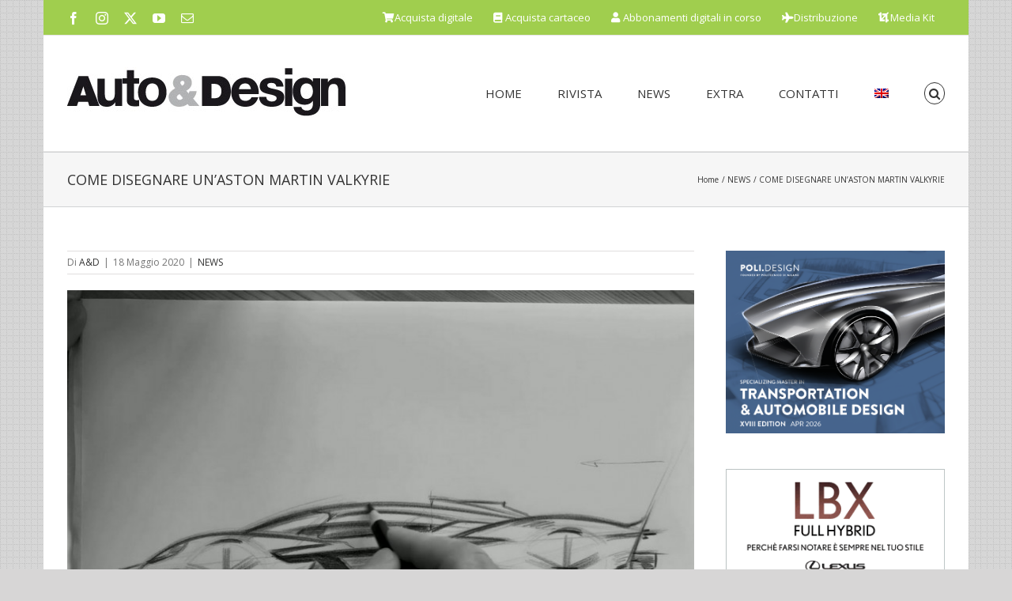

--- FILE ---
content_type: text/html; charset=UTF-8
request_url: https://autodesignmagazine.com/2020/05/come-disegnare-unaston-martin-valkyrie/
body_size: 25126
content:
<!DOCTYPE html>
<html class="avada-html-layout-boxed avada-html-header-position-top avada-has-page-background-pattern" lang="it-IT" prefix="og: http://ogp.me/ns# fb: http://ogp.me/ns/fb#">
<head>
	<meta http-equiv="X-UA-Compatible" content="IE=edge" />
	<meta http-equiv="Content-Type" content="text/html; charset=utf-8"/>
	<meta name="viewport" content="width=device-width, initial-scale=1" />
	<link href="https://fonts.googleapis.com/css?family=Lato:100,100i,200,200i,300,300i,400,400i,500,500i,600,600i,700,700i,800,800i,900,900i%7COpen+Sans:100,100i,200,200i,300,300i,400,400i,500,500i,600,600i,700,700i,800,800i,900,900i%7CIndie+Flower:100,100i,200,200i,300,300i,400,400i,500,500i,600,600i,700,700i,800,800i,900,900i%7COswald:100,100i,200,200i,300,300i,400,400i,500,500i,600,600i,700,700i,800,800i,900,900i" rel="stylesheet"><meta name='robots' content='index, follow, max-image-preview:large, max-snippet:-1, max-video-preview:-1' />

	<!-- This site is optimized with the Yoast SEO plugin v26.7 - https://yoast.com/wordpress/plugins/seo/ -->
	<title>COME DISEGNARE UN&#039;ASTON MARTIN VALKYRIE - Auto&amp;Design</title>
	<meta name="description" content="Aston Martin ha diffuso un video in cui Antonino Lo Re, Lead Designer del marchio di sportive inglesi, rivela passo dopo passo come disegnare la Valkyrie, supercar ibrida dal design estremo, partendo dal foglio bianco." />
	<link rel="canonical" href="https://autodesignmagazine.com/2020/05/come-disegnare-unaston-martin-valkyrie/" />
	<meta property="og:locale" content="it_IT" />
	<meta property="og:type" content="article" />
	<meta property="og:title" content="COME DISEGNARE UN&#039;ASTON MARTIN VALKYRIE - Auto&amp;Design" />
	<meta property="og:description" content="Aston Martin ha diffuso un video in cui Antonino Lo Re, Lead Designer del marchio di sportive inglesi, rivela passo dopo passo come disegnare la Valkyrie, supercar ibrida dal design estremo, partendo dal foglio bianco." />
	<meta property="og:url" content="https://autodesignmagazine.com/2020/05/come-disegnare-unaston-martin-valkyrie/" />
	<meta property="og:site_name" content="Auto&amp;Design" />
	<meta property="article:published_time" content="2020-05-18T11:28:11+00:00" />
	<meta property="article:modified_time" content="2020-05-18T11:28:47+00:00" />
	<meta property="og:image" content="https://autodesignmagazine.com/wp-content/uploads/2020/05/2020051801_AstonMartin_Valkyrie.jpg" />
	<meta property="og:image:width" content="1170" />
	<meta property="og:image:height" content="658" />
	<meta property="og:image:type" content="image/jpeg" />
	<meta name="author" content="A&amp;D" />
	<meta name="twitter:card" content="summary_large_image" />
	<script type="application/ld+json" class="yoast-schema-graph">{"@context":"https://schema.org","@graph":[{"@type":"Article","@id":"https://autodesignmagazine.com/2020/05/come-disegnare-unaston-martin-valkyrie/#article","isPartOf":{"@id":"https://autodesignmagazine.com/2020/05/come-disegnare-unaston-martin-valkyrie/"},"author":{"name":"A&amp;D","@id":"https://autodesignmagazine.com/#/schema/person/5236fbfa79b351b8cb08520e20ec6a5e"},"headline":"COME DISEGNARE UN&#8217;ASTON MARTIN VALKYRIE","datePublished":"2020-05-18T11:28:11+00:00","dateModified":"2020-05-18T11:28:47+00:00","mainEntityOfPage":{"@id":"https://autodesignmagazine.com/2020/05/come-disegnare-unaston-martin-valkyrie/"},"wordCount":1065,"image":{"@id":"https://autodesignmagazine.com/2020/05/come-disegnare-unaston-martin-valkyrie/#primaryimage"},"thumbnailUrl":"https://autodesignmagazine.com/wp-content/uploads/2020/05/2020051801_AstonMartin_Valkyrie.jpg","articleSection":["NEWS"],"inLanguage":"it-IT"},{"@type":"WebPage","@id":"https://autodesignmagazine.com/2020/05/come-disegnare-unaston-martin-valkyrie/","url":"https://autodesignmagazine.com/2020/05/come-disegnare-unaston-martin-valkyrie/","name":"COME DISEGNARE UN'ASTON MARTIN VALKYRIE - Auto&amp;Design","isPartOf":{"@id":"https://autodesignmagazine.com/#website"},"primaryImageOfPage":{"@id":"https://autodesignmagazine.com/2020/05/come-disegnare-unaston-martin-valkyrie/#primaryimage"},"image":{"@id":"https://autodesignmagazine.com/2020/05/come-disegnare-unaston-martin-valkyrie/#primaryimage"},"thumbnailUrl":"https://autodesignmagazine.com/wp-content/uploads/2020/05/2020051801_AstonMartin_Valkyrie.jpg","datePublished":"2020-05-18T11:28:11+00:00","dateModified":"2020-05-18T11:28:47+00:00","author":{"@id":"https://autodesignmagazine.com/#/schema/person/5236fbfa79b351b8cb08520e20ec6a5e"},"description":"Aston Martin ha diffuso un video in cui Antonino Lo Re, Lead Designer del marchio di sportive inglesi, rivela passo dopo passo come disegnare la Valkyrie, supercar ibrida dal design estremo, partendo dal foglio bianco.","breadcrumb":{"@id":"https://autodesignmagazine.com/2020/05/come-disegnare-unaston-martin-valkyrie/#breadcrumb"},"inLanguage":"it-IT","potentialAction":[{"@type":"ReadAction","target":["https://autodesignmagazine.com/2020/05/come-disegnare-unaston-martin-valkyrie/"]}]},{"@type":"ImageObject","inLanguage":"it-IT","@id":"https://autodesignmagazine.com/2020/05/come-disegnare-unaston-martin-valkyrie/#primaryimage","url":"https://autodesignmagazine.com/wp-content/uploads/2020/05/2020051801_AstonMartin_Valkyrie.jpg","contentUrl":"https://autodesignmagazine.com/wp-content/uploads/2020/05/2020051801_AstonMartin_Valkyrie.jpg","width":1170,"height":658},{"@type":"BreadcrumbList","@id":"https://autodesignmagazine.com/2020/05/come-disegnare-unaston-martin-valkyrie/#breadcrumb","itemListElement":[{"@type":"ListItem","position":1,"name":"Home","item":"https://autodesignmagazine.com/"},{"@type":"ListItem","position":2,"name":"COME DISEGNARE UN&#8217;ASTON MARTIN VALKYRIE"}]},{"@type":"WebSite","@id":"https://autodesignmagazine.com/#website","url":"https://autodesignmagazine.com/","name":"Auto&amp;Design","description":"Auto &amp; Design Magazine","potentialAction":[{"@type":"SearchAction","target":{"@type":"EntryPoint","urlTemplate":"https://autodesignmagazine.com/?s={search_term_string}"},"query-input":{"@type":"PropertyValueSpecification","valueRequired":true,"valueName":"search_term_string"}}],"inLanguage":"it-IT"},{"@type":"Person","@id":"https://autodesignmagazine.com/#/schema/person/5236fbfa79b351b8cb08520e20ec6a5e","name":"A&amp;D","image":{"@type":"ImageObject","inLanguage":"it-IT","@id":"https://autodesignmagazine.com/#/schema/person/image/","url":"https://secure.gravatar.com/avatar/1cb18166199a02724d99215059a16ee14290cfb838fa45beba3d867d4a5090b8?s=96&d=mm&r=g","contentUrl":"https://secure.gravatar.com/avatar/1cb18166199a02724d99215059a16ee14290cfb838fa45beba3d867d4a5090b8?s=96&d=mm&r=g","caption":"A&amp;D"},"description":"Auto &amp; Design è un bimestrale di cultura e informazione","url":"https://autodesignmagazine.com/author/ad/"}]}</script>
	<!-- / Yoast SEO plugin. -->


<link rel='dns-prefetch' href='//widgetlogic.org' />
<link rel='dns-prefetch' href='//www.googletagmanager.com' />
<link rel="alternate" type="application/rss+xml" title="Auto&amp;Design &raquo; Feed" href="https://autodesignmagazine.com/feed/" />
								<link rel="icon" href="https://autodesignmagazine.com/wp-content/uploads/2016/03/AD16x16.jpg" type="image/jpeg" />
		
					<!-- Apple Touch Icon -->
						<link rel="apple-touch-icon" sizes="180x180" href="https://autodesignmagazine.com/wp-content/uploads/2016/03/AD114x114.jpg" type="image/jpeg">
		
					<!-- Android Icon -->
						<link rel="icon" sizes="192x192" href="https://autodesignmagazine.com/wp-content/uploads/2016/03/AD57x57.jpg" type="image/jpeg">
		
					<!-- MS Edge Icon -->
						<meta name="msapplication-TileImage" content="https://autodesignmagazine.com/wp-content/uploads/2016/03/AD72x72.jpg" type="image/jpeg">
				<link rel="alternate" title="oEmbed (JSON)" type="application/json+oembed" href="https://autodesignmagazine.com/wp-json/oembed/1.0/embed?url=https%3A%2F%2Fautodesignmagazine.com%2F2020%2F05%2Fcome-disegnare-unaston-martin-valkyrie%2F" />
<link rel="alternate" title="oEmbed (XML)" type="text/xml+oembed" href="https://autodesignmagazine.com/wp-json/oembed/1.0/embed?url=https%3A%2F%2Fautodesignmagazine.com%2F2020%2F05%2Fcome-disegnare-unaston-martin-valkyrie%2F&#038;format=xml" />
					<meta name="description" content="Disegnare un’hyper car è il sogno di ogni appassionato, ma spesso è difficile approcciarsi a questa attività e alcuni trucchi del mestiere spiegati dai designer possono rivelarsi decisamente utili. Aston Martin ha diffuso un video in cui Antonino Lo Re, Lead Exterior Designer del marchio di sportive inglesi, rivela passo dopo passo come disegnare"/>
				
		<meta property="og:locale" content="it_IT"/>
		<meta property="og:type" content="article"/>
		<meta property="og:site_name" content="Auto&amp;Design"/>
		<meta property="og:title" content="COME DISEGNARE UN&#039;ASTON MARTIN VALKYRIE - Auto&amp;Design"/>
				<meta property="og:description" content="Disegnare un’hyper car è il sogno di ogni appassionato, ma spesso è difficile approcciarsi a questa attività e alcuni trucchi del mestiere spiegati dai designer possono rivelarsi decisamente utili. Aston Martin ha diffuso un video in cui Antonino Lo Re, Lead Exterior Designer del marchio di sportive inglesi, rivela passo dopo passo come disegnare"/>
				<meta property="og:url" content="https://autodesignmagazine.com/2020/05/come-disegnare-unaston-martin-valkyrie/"/>
										<meta property="article:published_time" content="2020-05-18T11:28:11+01:00"/>
							<meta property="article:modified_time" content="2020-05-18T11:28:47+01:00"/>
								<meta name="author" content="A&amp;D"/>
								<meta property="og:image" content="https://autodesignmagazine.com/wp-content/uploads/2020/05/2020051801_AstonMartin_Valkyrie.jpg"/>
		<meta property="og:image:width" content="1170"/>
		<meta property="og:image:height" content="658"/>
		<meta property="og:image:type" content="image/jpeg"/>
				<style id='wp-img-auto-sizes-contain-inline-css' type='text/css'>
img:is([sizes=auto i],[sizes^="auto," i]){contain-intrinsic-size:3000px 1500px}
/*# sourceURL=wp-img-auto-sizes-contain-inline-css */
</style>
<link rel='stylesheet' id='wpmf-avada-style-css' href='https://autodesignmagazine.com/wp-content/plugins/wp-media-folder/assets/css/avada_style.css?ver=6.1.9' type='text/css' media='all' />
<link rel='stylesheet' id='pdfemba_embed_pdf_css-css' href='https://autodesignmagazine.com/wp-content/plugins/wp-media-folder/assets/css/pdfemb-embed-pdf.css' type='text/css' media='all' />
<link rel='stylesheet' id='wpmf-slick-style-css' href='https://autodesignmagazine.com/wp-content/plugins/wp-media-folder/assets/js/slick/slick.css?ver=6.1.9' type='text/css' media='all' />
<link rel='stylesheet' id='wpmf-slick-theme-style-css' href='https://autodesignmagazine.com/wp-content/plugins/wp-media-folder/assets/js/slick/slick-theme.css?ver=6.1.9' type='text/css' media='all' />
<link rel='stylesheet' id='wpmf-avada-gallery-style-css' href='https://autodesignmagazine.com/wp-content/plugins/wp-media-folder/assets/css/display-gallery/style-display-gallery.css?ver=6.1.9' type='text/css' media='all' />
<link rel='stylesheet' id='layerslider-css' href='https://autodesignmagazine.com/wp-content/plugins/LayerSlider/assets/static/layerslider/css/layerslider.css?ver=8.1.2' type='text/css' media='all' />
<link rel='stylesheet' id='block-widget-css' href='https://autodesignmagazine.com/wp-content/plugins/widget-logic/block_widget/css/widget.css?ver=1725584898' type='text/css' media='all' />
<link rel='stylesheet' id='wpmf-gallery-popup-style-css' href='https://autodesignmagazine.com/wp-content/plugins/wp-media-folder/assets/css/display-gallery/magnific-popup.css?ver=0.9.9' type='text/css' media='all' />
<link rel='stylesheet' id='gg-lcl-skin-css' href='https://autodesignmagazine.com/wp-content/plugins/global-gallery/js/lightboxes/lc-lightbox/skins/dark.css?ver=8.0.14' type='text/css' media='all' />
<link rel='stylesheet' id='gg-lightbox-css-css' href='https://autodesignmagazine.com/wp-content/plugins/global-gallery/js/lightboxes/lc-lightbox/css/lc_lightbox.min.css' type='text/css' media='all' />
<link rel='stylesheet' id='wpml-legacy-horizontal-list-0-css' href='https://autodesignmagazine.com/wp-content/plugins/sitepress-multilingual-cms/templates/language-switchers/legacy-list-horizontal/style.min.css?ver=1' type='text/css' media='all' />
<style id='wpml-legacy-horizontal-list-0-inline-css' type='text/css'>
.wpml-ls-statics-shortcode_actions{background-color:#a0ce4e;}.wpml-ls-statics-shortcode_actions, .wpml-ls-statics-shortcode_actions .wpml-ls-sub-menu, .wpml-ls-statics-shortcode_actions a {border-color:#a0ce4e;}.wpml-ls-statics-shortcode_actions a, .wpml-ls-statics-shortcode_actions .wpml-ls-sub-menu a, .wpml-ls-statics-shortcode_actions .wpml-ls-sub-menu a:link, .wpml-ls-statics-shortcode_actions li:not(.wpml-ls-current-language) .wpml-ls-link, .wpml-ls-statics-shortcode_actions li:not(.wpml-ls-current-language) .wpml-ls-link:link {color:#444444;background-color:#a0ce4e;}.wpml-ls-statics-shortcode_actions .wpml-ls-sub-menu a:hover,.wpml-ls-statics-shortcode_actions .wpml-ls-sub-menu a:focus, .wpml-ls-statics-shortcode_actions .wpml-ls-sub-menu a:link:hover, .wpml-ls-statics-shortcode_actions .wpml-ls-sub-menu a:link:focus {color:#000000;background-color:#a0ce4e;}.wpml-ls-statics-shortcode_actions .wpml-ls-current-language > a {color:#444444;background-color:#a0ce4e;}.wpml-ls-statics-shortcode_actions .wpml-ls-current-language:hover>a, .wpml-ls-statics-shortcode_actions .wpml-ls-current-language>a:focus {color:#000000;background-color:#a0ce4e;}
/*# sourceURL=wpml-legacy-horizontal-list-0-inline-css */
</style>
<link rel='stylesheet' id='wpml-menu-item-0-css' href='https://autodesignmagazine.com/wp-content/plugins/sitepress-multilingual-cms/templates/language-switchers/menu-item/style.min.css?ver=1' type='text/css' media='all' />
<link rel='stylesheet' id='lepopup-style-css' href='https://autodesignmagazine.com/wp-content/plugins/halfdata-green-popups/css/style.css?ver=7.53' type='text/css' media='all' />
<link rel='stylesheet' id='airdatepicker-css' href='https://autodesignmagazine.com/wp-content/plugins/halfdata-green-popups/css/airdatepicker.css?ver=7.53' type='text/css' media='all' />
<link rel='stylesheet' id='gg_fontawesome-css' href='https://autodesignmagazine.com/wp-content/plugins/global-gallery/css/fontAwesome/css/all.min.css?ver=5.15.2' type='text/css' media='all' />
<link rel='stylesheet' id='gg-frontend-css' href='https://autodesignmagazine.com/wp-content/plugins/global-gallery/css/frontend.min.css?ver=8.0.14' type='text/css' media='all' />
<link rel='stylesheet' id='gg-slider-css' href='https://autodesignmagazine.com/wp-content/plugins/global-gallery/js/jquery.galleria/themes/ggallery/galleria.ggallery.min.css?ver=8.0.14' type='text/css' media='all' />
<link rel='stylesheet' id='gg-custom-css-css' href='https://autodesignmagazine.com/wp-content/plugins/global-gallery/css/custom.css?ver=8.0.14-e7e9833535fd76bdfb5b098cff5d8435' type='text/css' media='all' />
<link rel='stylesheet' id='fusion-dynamic-css-css' href='https://autodesignmagazine.com/wp-content/uploads/fusion-styles/24279a4112879be017a41649468a27b2.min.css?ver=3.14.2' type='text/css' media='all' />
<script type="text/javascript" id="jquery-core-js-extra">
/* <![CDATA[ */
var lcgg = {"rtl":"","columnized_max_w":"260","masonry_min_w":"150","phosostr_min_w":"60","coll_max_w":"1150","preload_hires_img":"","back_to_gall_scroll":"","delayed_fx":"1","link_target":"_top","no_rclick":"","deeplinked_elems":[],"basic_deeplink":"","dl_coll_gall":"","slider_toggle_info":"","slider_fx":"fadeslide","slider_fx_time":"400","slider_autoplay":"","slider_interval":"3000"};
//# sourceURL=jquery-core-js-extra
/* ]]> */
</script>
<script type="text/javascript" src="https://autodesignmagazine.com/wp-includes/js/jquery/jquery.min.js?ver=3.7.1" id="jquery-core-js"></script>
<script type="text/javascript" id="layerslider-utils-js-extra">
/* <![CDATA[ */
var LS_Meta = {"v":"8.1.2","fixGSAP":"1"};
//# sourceURL=layerslider-utils-js-extra
/* ]]> */
</script>
<script type="text/javascript" src="https://autodesignmagazine.com/wp-content/plugins/LayerSlider/assets/static/layerslider/js/layerslider.utils.js?ver=8.1.2" id="layerslider-utils-js"></script>
<script type="text/javascript" src="https://autodesignmagazine.com/wp-content/plugins/LayerSlider/assets/static/layerslider/js/layerslider.kreaturamedia.jquery.js?ver=8.1.2" id="layerslider-js"></script>
<script type="text/javascript" src="https://autodesignmagazine.com/wp-content/plugins/LayerSlider/assets/static/layerslider/js/layerslider.transitions.js?ver=8.1.2" id="layerslider-transitions-js"></script>
<script type="text/javascript" src="//autodesignmagazine.com/wp-content/plugins/revslider/sr6/assets/js/rbtools.min.js?ver=6.7.39" async id="tp-tools-js"></script>
<script type="text/javascript" src="//autodesignmagazine.com/wp-content/plugins/revslider/sr6/assets/js/rs6.min.js?ver=6.7.39" async id="revmin-js"></script>

<!-- Snippet del tag Google (gtag.js) aggiunto da Site Kit -->
<!-- Snippet Google Analytics aggiunto da Site Kit -->
<script type="text/javascript" src="https://www.googletagmanager.com/gtag/js?id=GT-T9LFN8W" id="google_gtagjs-js" async></script>
<script type="text/javascript" id="google_gtagjs-js-after">
/* <![CDATA[ */
window.dataLayer = window.dataLayer || [];function gtag(){dataLayer.push(arguments);}
gtag("set","linker",{"domains":["autodesignmagazine.com"]});
gtag("js", new Date());
gtag("set", "developer_id.dZTNiMT", true);
gtag("config", "GT-T9LFN8W");
//# sourceURL=google_gtagjs-js-after
/* ]]> */
</script>
<script type="text/javascript" src="https://autodesignmagazine.com/wp-content/plugins/global-gallery/js/isotope/isotope.pkgd.min.js?ver=3.0.6" id="gg-isotope-js"></script>
<script type="text/javascript" src="https://autodesignmagazine.com/wp-content/plugins/global-gallery/js/jquery.galleria/galleria-1.5.7.min.js?ver=1.5.7" id="gg-galleria-slider-js"></script>
<script type="text/javascript" src="https://autodesignmagazine.com/wp-content/plugins/global-gallery/js/jquery.galleria/themes/ggallery/galleria.ggallery.min.js?ver=1.5.7" id="gg-gs-lcweb-theme-js"></script>
<script type="text/javascript" src="https://autodesignmagazine.com/wp-content/plugins/global-gallery/js/slick/slick.min.js?ver=1.8.0" id="gg-slick-js"></script>
<script type="text/javascript" src="https://autodesignmagazine.com/wp-content/plugins/global-gallery/js/lc-lazyload/lc-lazyload.min.js?ver=2.0.1" id="gg-lazyload-js"></script>
<script type="text/javascript" src="https://autodesignmagazine.com/wp-content/plugins/global-gallery/js/global_gallery.min.js?ver=8.0.14" id="gg-frontend-js"></script>
<meta name="generator" content="Powered by LayerSlider 8.1.2 - Build Heros, Sliders, and Popups. Create Animations and Beautiful, Rich Web Content as Easy as Never Before on WordPress." />
<!-- LayerSlider updates and docs at: https://layerslider.com -->
<link rel="https://api.w.org/" href="https://autodesignmagazine.com/wp-json/" /><link rel="alternate" title="JSON" type="application/json" href="https://autodesignmagazine.com/wp-json/wp/v2/posts/41035" /><link rel="EditURI" type="application/rsd+xml" title="RSD" href="https://autodesignmagazine.com/xmlrpc.php?rsd" />
<meta name="generator" content="WPML ver:4.8.6 stt:1,27;" />
<style type="text/css">.eafl-disclaimer-small{font-size:.8em}.eafl-disclaimer-smaller{font-size:.6em}</style><meta name="generator" content="Site Kit by Google 1.170.0" />		<link rel="manifest" href="https://autodesignmagazine.com/wp-json/wp/v2/web-app-manifest">
					<meta name="theme-color" content="#ffffff">
								<meta name="apple-mobile-web-app-capable" content="yes">
				<meta name="mobile-web-app-capable" content="yes">

				
				<meta name="apple-mobile-web-app-title" content="Auto&amp;Design">
		<meta name="application-name" content="Auto&amp;Design">
		<style type="text/css" id="css-fb-visibility">@media screen and (max-width: 640px){.fusion-no-small-visibility{display:none !important;}body .sm-text-align-center{text-align:center !important;}body .sm-text-align-left{text-align:left !important;}body .sm-text-align-right{text-align:right !important;}body .sm-text-align-justify{text-align:justify !important;}body .sm-flex-align-center{justify-content:center !important;}body .sm-flex-align-flex-start{justify-content:flex-start !important;}body .sm-flex-align-flex-end{justify-content:flex-end !important;}body .sm-mx-auto{margin-left:auto !important;margin-right:auto !important;}body .sm-ml-auto{margin-left:auto !important;}body .sm-mr-auto{margin-right:auto !important;}body .fusion-absolute-position-small{position:absolute;width:100%;}.awb-sticky.awb-sticky-small{ position: sticky; top: var(--awb-sticky-offset,0); }}@media screen and (min-width: 641px) and (max-width: 1024px){.fusion-no-medium-visibility{display:none !important;}body .md-text-align-center{text-align:center !important;}body .md-text-align-left{text-align:left !important;}body .md-text-align-right{text-align:right !important;}body .md-text-align-justify{text-align:justify !important;}body .md-flex-align-center{justify-content:center !important;}body .md-flex-align-flex-start{justify-content:flex-start !important;}body .md-flex-align-flex-end{justify-content:flex-end !important;}body .md-mx-auto{margin-left:auto !important;margin-right:auto !important;}body .md-ml-auto{margin-left:auto !important;}body .md-mr-auto{margin-right:auto !important;}body .fusion-absolute-position-medium{position:absolute;width:100%;}.awb-sticky.awb-sticky-medium{ position: sticky; top: var(--awb-sticky-offset,0); }}@media screen and (min-width: 1025px){.fusion-no-large-visibility{display:none !important;}body .lg-text-align-center{text-align:center !important;}body .lg-text-align-left{text-align:left !important;}body .lg-text-align-right{text-align:right !important;}body .lg-text-align-justify{text-align:justify !important;}body .lg-flex-align-center{justify-content:center !important;}body .lg-flex-align-flex-start{justify-content:flex-start !important;}body .lg-flex-align-flex-end{justify-content:flex-end !important;}body .lg-mx-auto{margin-left:auto !important;margin-right:auto !important;}body .lg-ml-auto{margin-left:auto !important;}body .lg-mr-auto{margin-right:auto !important;}body .fusion-absolute-position-large{position:absolute;width:100%;}.awb-sticky.awb-sticky-large{ position: sticky; top: var(--awb-sticky-offset,0); }}</style><meta name="generator" content="Powered by Slider Revolution 6.7.39 - responsive, Mobile-Friendly Slider Plugin for WordPress with comfortable drag and drop interface." />

		<script>var lepopup_customjs_handlers={};var lepopup_cookie_value="ilovefamily";var lepopup_events_data={};var lepopup_content_id="41035";var lepopup_icl_language="it";</script><script>function lepopup_add_event(_event,_data){if(typeof _lepopup_add_event == typeof undefined){jQuery(document).ready(function(){_lepopup_add_event(_event,_data);});}else{_lepopup_add_event(_event,_data);}}</script><script>function setREVStartSize(e){
			//window.requestAnimationFrame(function() {
				window.RSIW = window.RSIW===undefined ? window.innerWidth : window.RSIW;
				window.RSIH = window.RSIH===undefined ? window.innerHeight : window.RSIH;
				try {
					var pw = document.getElementById(e.c).parentNode.offsetWidth,
						newh;
					pw = pw===0 || isNaN(pw) || (e.l=="fullwidth" || e.layout=="fullwidth") ? window.RSIW : pw;
					e.tabw = e.tabw===undefined ? 0 : parseInt(e.tabw);
					e.thumbw = e.thumbw===undefined ? 0 : parseInt(e.thumbw);
					e.tabh = e.tabh===undefined ? 0 : parseInt(e.tabh);
					e.thumbh = e.thumbh===undefined ? 0 : parseInt(e.thumbh);
					e.tabhide = e.tabhide===undefined ? 0 : parseInt(e.tabhide);
					e.thumbhide = e.thumbhide===undefined ? 0 : parseInt(e.thumbhide);
					e.mh = e.mh===undefined || e.mh=="" || e.mh==="auto" ? 0 : parseInt(e.mh,0);
					if(e.layout==="fullscreen" || e.l==="fullscreen")
						newh = Math.max(e.mh,window.RSIH);
					else{
						e.gw = Array.isArray(e.gw) ? e.gw : [e.gw];
						for (var i in e.rl) if (e.gw[i]===undefined || e.gw[i]===0) e.gw[i] = e.gw[i-1];
						e.gh = e.el===undefined || e.el==="" || (Array.isArray(e.el) && e.el.length==0)? e.gh : e.el;
						e.gh = Array.isArray(e.gh) ? e.gh : [e.gh];
						for (var i in e.rl) if (e.gh[i]===undefined || e.gh[i]===0) e.gh[i] = e.gh[i-1];
											
						var nl = new Array(e.rl.length),
							ix = 0,
							sl;
						e.tabw = e.tabhide>=pw ? 0 : e.tabw;
						e.thumbw = e.thumbhide>=pw ? 0 : e.thumbw;
						e.tabh = e.tabhide>=pw ? 0 : e.tabh;
						e.thumbh = e.thumbhide>=pw ? 0 : e.thumbh;
						for (var i in e.rl) nl[i] = e.rl[i]<window.RSIW ? 0 : e.rl[i];
						sl = nl[0];
						for (var i in nl) if (sl>nl[i] && nl[i]>0) { sl = nl[i]; ix=i;}
						var m = pw>(e.gw[ix]+e.tabw+e.thumbw) ? 1 : (pw-(e.tabw+e.thumbw)) / (e.gw[ix]);
						newh =  (e.gh[ix] * m) + (e.tabh + e.thumbh);
					}
					var el = document.getElementById(e.c);
					if (el!==null && el) el.style.height = newh+"px";
					el = document.getElementById(e.c+"_wrapper");
					if (el!==null && el) {
						el.style.height = newh+"px";
						el.style.display = "block";
					}
				} catch(e){
					console.log("Failure at Presize of Slider:" + e)
				}
			//});
		  };</script>
		<script type="text/javascript">
			var doc = document.documentElement;
			doc.setAttribute( 'data-useragent', navigator.userAgent );
		</script>
		
	<style id='global-styles-inline-css' type='text/css'>
:root{--wp--preset--aspect-ratio--square: 1;--wp--preset--aspect-ratio--4-3: 4/3;--wp--preset--aspect-ratio--3-4: 3/4;--wp--preset--aspect-ratio--3-2: 3/2;--wp--preset--aspect-ratio--2-3: 2/3;--wp--preset--aspect-ratio--16-9: 16/9;--wp--preset--aspect-ratio--9-16: 9/16;--wp--preset--color--black: #000000;--wp--preset--color--cyan-bluish-gray: #abb8c3;--wp--preset--color--white: #ffffff;--wp--preset--color--pale-pink: #f78da7;--wp--preset--color--vivid-red: #cf2e2e;--wp--preset--color--luminous-vivid-orange: #ff6900;--wp--preset--color--luminous-vivid-amber: #fcb900;--wp--preset--color--light-green-cyan: #7bdcb5;--wp--preset--color--vivid-green-cyan: #00d084;--wp--preset--color--pale-cyan-blue: #8ed1fc;--wp--preset--color--vivid-cyan-blue: #0693e3;--wp--preset--color--vivid-purple: #9b51e0;--wp--preset--color--awb-color-1: rgba(255,255,255,1);--wp--preset--color--awb-color-2: rgba(246,246,246,1);--wp--preset--color--awb-color-3: rgba(235,234,234,1);--wp--preset--color--awb-color-4: rgba(224,222,222,1);--wp--preset--color--awb-color-5: rgba(160,206,78,1);--wp--preset--color--awb-color-6: rgba(116,116,116,1);--wp--preset--color--awb-color-7: rgba(51,51,51,1);--wp--preset--color--awb-color-8: rgba(0,0,0,1);--wp--preset--color--awb-color-custom-10: rgba(191,191,191,1);--wp--preset--color--awb-color-custom-11: rgba(140,137,137,1);--wp--preset--color--awb-color-custom-12: rgba(235,234,234,0.8);--wp--preset--color--awb-color-custom-13: rgba(249,249,249,1);--wp--preset--color--awb-color-custom-14: rgba(101,188,123,1);--wp--preset--color--awb-color-custom-15: rgba(232,232,232,1);--wp--preset--color--awb-color-custom-16: rgba(221,221,221,1);--wp--preset--color--awb-color-custom-17: rgba(54,56,57,1);--wp--preset--color--awb-color-custom-18: rgba(248,248,248,1);--wp--preset--gradient--vivid-cyan-blue-to-vivid-purple: linear-gradient(135deg,rgb(6,147,227) 0%,rgb(155,81,224) 100%);--wp--preset--gradient--light-green-cyan-to-vivid-green-cyan: linear-gradient(135deg,rgb(122,220,180) 0%,rgb(0,208,130) 100%);--wp--preset--gradient--luminous-vivid-amber-to-luminous-vivid-orange: linear-gradient(135deg,rgb(252,185,0) 0%,rgb(255,105,0) 100%);--wp--preset--gradient--luminous-vivid-orange-to-vivid-red: linear-gradient(135deg,rgb(255,105,0) 0%,rgb(207,46,46) 100%);--wp--preset--gradient--very-light-gray-to-cyan-bluish-gray: linear-gradient(135deg,rgb(238,238,238) 0%,rgb(169,184,195) 100%);--wp--preset--gradient--cool-to-warm-spectrum: linear-gradient(135deg,rgb(74,234,220) 0%,rgb(151,120,209) 20%,rgb(207,42,186) 40%,rgb(238,44,130) 60%,rgb(251,105,98) 80%,rgb(254,248,76) 100%);--wp--preset--gradient--blush-light-purple: linear-gradient(135deg,rgb(255,206,236) 0%,rgb(152,150,240) 100%);--wp--preset--gradient--blush-bordeaux: linear-gradient(135deg,rgb(254,205,165) 0%,rgb(254,45,45) 50%,rgb(107,0,62) 100%);--wp--preset--gradient--luminous-dusk: linear-gradient(135deg,rgb(255,203,112) 0%,rgb(199,81,192) 50%,rgb(65,88,208) 100%);--wp--preset--gradient--pale-ocean: linear-gradient(135deg,rgb(255,245,203) 0%,rgb(182,227,212) 50%,rgb(51,167,181) 100%);--wp--preset--gradient--electric-grass: linear-gradient(135deg,rgb(202,248,128) 0%,rgb(113,206,126) 100%);--wp--preset--gradient--midnight: linear-gradient(135deg,rgb(2,3,129) 0%,rgb(40,116,252) 100%);--wp--preset--font-size--small: 10.5px;--wp--preset--font-size--medium: 20px;--wp--preset--font-size--large: 21px;--wp--preset--font-size--x-large: 42px;--wp--preset--font-size--normal: 14px;--wp--preset--font-size--xlarge: 28px;--wp--preset--font-size--huge: 42px;--wp--preset--spacing--20: 0.44rem;--wp--preset--spacing--30: 0.67rem;--wp--preset--spacing--40: 1rem;--wp--preset--spacing--50: 1.5rem;--wp--preset--spacing--60: 2.25rem;--wp--preset--spacing--70: 3.38rem;--wp--preset--spacing--80: 5.06rem;--wp--preset--shadow--natural: 6px 6px 9px rgba(0, 0, 0, 0.2);--wp--preset--shadow--deep: 12px 12px 50px rgba(0, 0, 0, 0.4);--wp--preset--shadow--sharp: 6px 6px 0px rgba(0, 0, 0, 0.2);--wp--preset--shadow--outlined: 6px 6px 0px -3px rgb(255, 255, 255), 6px 6px rgb(0, 0, 0);--wp--preset--shadow--crisp: 6px 6px 0px rgb(0, 0, 0);}:where(.is-layout-flex){gap: 0.5em;}:where(.is-layout-grid){gap: 0.5em;}body .is-layout-flex{display: flex;}.is-layout-flex{flex-wrap: wrap;align-items: center;}.is-layout-flex > :is(*, div){margin: 0;}body .is-layout-grid{display: grid;}.is-layout-grid > :is(*, div){margin: 0;}:where(.wp-block-columns.is-layout-flex){gap: 2em;}:where(.wp-block-columns.is-layout-grid){gap: 2em;}:where(.wp-block-post-template.is-layout-flex){gap: 1.25em;}:where(.wp-block-post-template.is-layout-grid){gap: 1.25em;}.has-black-color{color: var(--wp--preset--color--black) !important;}.has-cyan-bluish-gray-color{color: var(--wp--preset--color--cyan-bluish-gray) !important;}.has-white-color{color: var(--wp--preset--color--white) !important;}.has-pale-pink-color{color: var(--wp--preset--color--pale-pink) !important;}.has-vivid-red-color{color: var(--wp--preset--color--vivid-red) !important;}.has-luminous-vivid-orange-color{color: var(--wp--preset--color--luminous-vivid-orange) !important;}.has-luminous-vivid-amber-color{color: var(--wp--preset--color--luminous-vivid-amber) !important;}.has-light-green-cyan-color{color: var(--wp--preset--color--light-green-cyan) !important;}.has-vivid-green-cyan-color{color: var(--wp--preset--color--vivid-green-cyan) !important;}.has-pale-cyan-blue-color{color: var(--wp--preset--color--pale-cyan-blue) !important;}.has-vivid-cyan-blue-color{color: var(--wp--preset--color--vivid-cyan-blue) !important;}.has-vivid-purple-color{color: var(--wp--preset--color--vivid-purple) !important;}.has-black-background-color{background-color: var(--wp--preset--color--black) !important;}.has-cyan-bluish-gray-background-color{background-color: var(--wp--preset--color--cyan-bluish-gray) !important;}.has-white-background-color{background-color: var(--wp--preset--color--white) !important;}.has-pale-pink-background-color{background-color: var(--wp--preset--color--pale-pink) !important;}.has-vivid-red-background-color{background-color: var(--wp--preset--color--vivid-red) !important;}.has-luminous-vivid-orange-background-color{background-color: var(--wp--preset--color--luminous-vivid-orange) !important;}.has-luminous-vivid-amber-background-color{background-color: var(--wp--preset--color--luminous-vivid-amber) !important;}.has-light-green-cyan-background-color{background-color: var(--wp--preset--color--light-green-cyan) !important;}.has-vivid-green-cyan-background-color{background-color: var(--wp--preset--color--vivid-green-cyan) !important;}.has-pale-cyan-blue-background-color{background-color: var(--wp--preset--color--pale-cyan-blue) !important;}.has-vivid-cyan-blue-background-color{background-color: var(--wp--preset--color--vivid-cyan-blue) !important;}.has-vivid-purple-background-color{background-color: var(--wp--preset--color--vivid-purple) !important;}.has-black-border-color{border-color: var(--wp--preset--color--black) !important;}.has-cyan-bluish-gray-border-color{border-color: var(--wp--preset--color--cyan-bluish-gray) !important;}.has-white-border-color{border-color: var(--wp--preset--color--white) !important;}.has-pale-pink-border-color{border-color: var(--wp--preset--color--pale-pink) !important;}.has-vivid-red-border-color{border-color: var(--wp--preset--color--vivid-red) !important;}.has-luminous-vivid-orange-border-color{border-color: var(--wp--preset--color--luminous-vivid-orange) !important;}.has-luminous-vivid-amber-border-color{border-color: var(--wp--preset--color--luminous-vivid-amber) !important;}.has-light-green-cyan-border-color{border-color: var(--wp--preset--color--light-green-cyan) !important;}.has-vivid-green-cyan-border-color{border-color: var(--wp--preset--color--vivid-green-cyan) !important;}.has-pale-cyan-blue-border-color{border-color: var(--wp--preset--color--pale-cyan-blue) !important;}.has-vivid-cyan-blue-border-color{border-color: var(--wp--preset--color--vivid-cyan-blue) !important;}.has-vivid-purple-border-color{border-color: var(--wp--preset--color--vivid-purple) !important;}.has-vivid-cyan-blue-to-vivid-purple-gradient-background{background: var(--wp--preset--gradient--vivid-cyan-blue-to-vivid-purple) !important;}.has-light-green-cyan-to-vivid-green-cyan-gradient-background{background: var(--wp--preset--gradient--light-green-cyan-to-vivid-green-cyan) !important;}.has-luminous-vivid-amber-to-luminous-vivid-orange-gradient-background{background: var(--wp--preset--gradient--luminous-vivid-amber-to-luminous-vivid-orange) !important;}.has-luminous-vivid-orange-to-vivid-red-gradient-background{background: var(--wp--preset--gradient--luminous-vivid-orange-to-vivid-red) !important;}.has-very-light-gray-to-cyan-bluish-gray-gradient-background{background: var(--wp--preset--gradient--very-light-gray-to-cyan-bluish-gray) !important;}.has-cool-to-warm-spectrum-gradient-background{background: var(--wp--preset--gradient--cool-to-warm-spectrum) !important;}.has-blush-light-purple-gradient-background{background: var(--wp--preset--gradient--blush-light-purple) !important;}.has-blush-bordeaux-gradient-background{background: var(--wp--preset--gradient--blush-bordeaux) !important;}.has-luminous-dusk-gradient-background{background: var(--wp--preset--gradient--luminous-dusk) !important;}.has-pale-ocean-gradient-background{background: var(--wp--preset--gradient--pale-ocean) !important;}.has-electric-grass-gradient-background{background: var(--wp--preset--gradient--electric-grass) !important;}.has-midnight-gradient-background{background: var(--wp--preset--gradient--midnight) !important;}.has-small-font-size{font-size: var(--wp--preset--font-size--small) !important;}.has-medium-font-size{font-size: var(--wp--preset--font-size--medium) !important;}.has-large-font-size{font-size: var(--wp--preset--font-size--large) !important;}.has-x-large-font-size{font-size: var(--wp--preset--font-size--x-large) !important;}
/*# sourceURL=global-styles-inline-css */
</style>
<link rel='stylesheet' id='wp-block-library-css' href='https://autodesignmagazine.com/wp-includes/css/dist/block-library/style.min.css' type='text/css' media='all' />
<style id='wp-block-library-inline-css' type='text/css'>
/*wp_block_styles_on_demand_placeholder:6971c59e231c7*/
/*# sourceURL=wp-block-library-inline-css */
</style>
<style id='wp-block-library-theme-inline-css' type='text/css'>
.wp-block-audio :where(figcaption){color:#555;font-size:13px;text-align:center}.is-dark-theme .wp-block-audio :where(figcaption){color:#ffffffa6}.wp-block-audio{margin:0 0 1em}.wp-block-code{border:1px solid #ccc;border-radius:4px;font-family:Menlo,Consolas,monaco,monospace;padding:.8em 1em}.wp-block-embed :where(figcaption){color:#555;font-size:13px;text-align:center}.is-dark-theme .wp-block-embed :where(figcaption){color:#ffffffa6}.wp-block-embed{margin:0 0 1em}.blocks-gallery-caption{color:#555;font-size:13px;text-align:center}.is-dark-theme .blocks-gallery-caption{color:#ffffffa6}:root :where(.wp-block-image figcaption){color:#555;font-size:13px;text-align:center}.is-dark-theme :root :where(.wp-block-image figcaption){color:#ffffffa6}.wp-block-image{margin:0 0 1em}.wp-block-pullquote{border-bottom:4px solid;border-top:4px solid;color:currentColor;margin-bottom:1.75em}.wp-block-pullquote :where(cite),.wp-block-pullquote :where(footer),.wp-block-pullquote__citation{color:currentColor;font-size:.8125em;font-style:normal;text-transform:uppercase}.wp-block-quote{border-left:.25em solid;margin:0 0 1.75em;padding-left:1em}.wp-block-quote cite,.wp-block-quote footer{color:currentColor;font-size:.8125em;font-style:normal;position:relative}.wp-block-quote:where(.has-text-align-right){border-left:none;border-right:.25em solid;padding-left:0;padding-right:1em}.wp-block-quote:where(.has-text-align-center){border:none;padding-left:0}.wp-block-quote.is-large,.wp-block-quote.is-style-large,.wp-block-quote:where(.is-style-plain){border:none}.wp-block-search .wp-block-search__label{font-weight:700}.wp-block-search__button{border:1px solid #ccc;padding:.375em .625em}:where(.wp-block-group.has-background){padding:1.25em 2.375em}.wp-block-separator.has-css-opacity{opacity:.4}.wp-block-separator{border:none;border-bottom:2px solid;margin-left:auto;margin-right:auto}.wp-block-separator.has-alpha-channel-opacity{opacity:1}.wp-block-separator:not(.is-style-wide):not(.is-style-dots){width:100px}.wp-block-separator.has-background:not(.is-style-dots){border-bottom:none;height:1px}.wp-block-separator.has-background:not(.is-style-wide):not(.is-style-dots){height:2px}.wp-block-table{margin:0 0 1em}.wp-block-table td,.wp-block-table th{word-break:normal}.wp-block-table :where(figcaption){color:#555;font-size:13px;text-align:center}.is-dark-theme .wp-block-table :where(figcaption){color:#ffffffa6}.wp-block-video :where(figcaption){color:#555;font-size:13px;text-align:center}.is-dark-theme .wp-block-video :where(figcaption){color:#ffffffa6}.wp-block-video{margin:0 0 1em}:root :where(.wp-block-template-part.has-background){margin-bottom:0;margin-top:0;padding:1.25em 2.375em}
/*# sourceURL=/wp-includes/css/dist/block-library/theme.min.css */
</style>
<style id='classic-theme-styles-inline-css' type='text/css'>
/*! This file is auto-generated */
.wp-block-button__link{color:#fff;background-color:#32373c;border-radius:9999px;box-shadow:none;text-decoration:none;padding:calc(.667em + 2px) calc(1.333em + 2px);font-size:1.125em}.wp-block-file__button{background:#32373c;color:#fff;text-decoration:none}
/*# sourceURL=/wp-includes/css/classic-themes.min.css */
</style>
<link rel='stylesheet' id='rs-plugin-settings-css' href='//autodesignmagazine.com/wp-content/plugins/revslider/sr6/assets/css/rs6.css?ver=6.7.39' type='text/css' media='all' />
<style id='rs-plugin-settings-inline-css' type='text/css'>
.tp-caption a{color:#ff7302;text-shadow:none;-webkit-transition:all 0.2s ease-out;-moz-transition:all 0.2s ease-out;-o-transition:all 0.2s ease-out;-ms-transition:all 0.2s ease-out}.tp-caption a:hover{color:#ffa902}
/*# sourceURL=rs-plugin-settings-inline-css */
</style>
</head>

<body data-rsssl=1 class="wp-singular post-template-default single single-post postid-41035 single-format-standard wp-theme-Avada wp-child-theme-Avada-Child-Theme has-sidebar fusion-image-hovers fusion-pagination-sizing fusion-button_type-flat fusion-button_span-no fusion-button_gradient-linear avada-image-rollover-circle-yes avada-image-rollover-yes avada-image-rollover-direction-left fusion-has-button-gradient fusion-body ltr fusion-sticky-header no-tablet-sticky-header no-mobile-sticky-header no-mobile-slidingbar avada-has-rev-slider-styles fusion-disable-outline fusion-sub-menu-fade mobile-logo-pos-left layout-boxed-mode avada-has-boxed-modal-shadow-none layout-scroll-offset-full avada-has-zero-margin-offset-top fusion-top-header menu-text-align-left mobile-menu-design-classic fusion-show-pagination-text fusion-header-layout-v3 avada-responsive avada-footer-fx-bg-parallax avada-menu-highlight-style-bar fusion-search-form-classic fusion-main-menu-search-dropdown fusion-avatar-square avada-sticky-shrinkage avada-dropdown-styles avada-blog-layout-large avada-blog-archive-layout-medium avada-header-shadow-no avada-menu-icon-position-left avada-has-mainmenu-dropdown-divider fusion-has-main-nav-icon-circle avada-has-mobile-menu-search avada-has-main-nav-search-icon avada-has-breadcrumb-mobile-hidden avada-has-titlebar-bar_and_content avada-has-pagination-padding avada-flyout-menu-direction-fade avada-ec-views-v1" data-awb-post-id="41035">
		<a class="skip-link screen-reader-text" href="#content">Salta al contenuto</a>

	<div id="boxed-wrapper">
							
		<div id="wrapper" class="fusion-wrapper">
			<div id="home" style="position:relative;top:-1px;"></div>
							
					
			<header class="fusion-header-wrapper">
				<div class="fusion-header-v3 fusion-logo-alignment fusion-logo-left fusion-sticky-menu- fusion-sticky-logo- fusion-mobile-logo-  fusion-mobile-menu-design-classic">
					
<div class="fusion-secondary-header">
	<div class="fusion-row">
					<div class="fusion-alignleft">
				<div class="fusion-social-links-header"><div class="fusion-social-networks"><div class="fusion-social-networks-wrapper"><a  class="fusion-social-network-icon fusion-tooltip fusion-facebook awb-icon-facebook" style data-placement="bottom" data-title="Facebook" data-toggle="tooltip" title="Facebook" href="http://www.facebook.com/pages/Auto-Design/519314378119250" target="_blank" rel="noreferrer"><span class="screen-reader-text">Facebook</span></a><a  class="fusion-social-network-icon fusion-tooltip fusion-instagram awb-icon-instagram" style data-placement="bottom" data-title="Instagram" data-toggle="tooltip" title="Instagram" href="https://www.instagram.com/_autodesignmagazine/" target="_blank" rel="noopener noreferrer"><span class="screen-reader-text">Instagram</span></a><a  class="fusion-social-network-icon fusion-tooltip fusion-twitter awb-icon-twitter" style data-placement="bottom" data-title="X" data-toggle="tooltip" title="X" href="https://twitter.com/AutoDesignMag" target="_blank" rel="noopener noreferrer"><span class="screen-reader-text">X</span></a><a  class="fusion-social-network-icon fusion-tooltip fusion-youtube awb-icon-youtube" style data-placement="bottom" data-title="YouTube" data-toggle="tooltip" title="YouTube" href="http://www.youtube.com/user/AutoDesignMag" target="_blank" rel="noopener noreferrer"><span class="screen-reader-text">YouTube</span></a><a  class="fusion-social-network-icon fusion-tooltip fusion-mail awb-icon-mail" style data-placement="bottom" data-title="Email" data-toggle="tooltip" title="Email" href="mailto:&#105;nfo&#064;&#097;utodesignm&#097;ga&#122;i&#110;e.co&#109;" target="_self" rel="noopener noreferrer"><span class="screen-reader-text">Email</span></a></div></div></div>			</div>
							<div class="fusion-alignright">
				<nav class="fusion-secondary-menu" role="navigation" aria-label="Menu Secondario"><ul id="menu-top-menu" class="menu"><li  id="menu-item-24437"  class="menu-item menu-item-type-custom menu-item-object-custom menu-item-24437"  data-item-id="24437"><a  target="_blank" rel="noopener noreferrer" href="https://www.adcollection.online/" class="fusion-flex-link fusion-bar-highlight"><span class="fusion-megamenu-icon"><i class="glyphicon fa-shopping-cart fas" aria-hidden="true"></i></span><span class="menu-text">Acquista digitale</span></a></li><li  id="menu-item-70167"  class="menu-item menu-item-type-custom menu-item-object-custom menu-item-70167"  data-item-id="70167"><a  target="_blank" rel="noopener noreferrer" href="https://shop.autodesignmagazine.com/" class="fusion-flex-link fusion-bar-highlight"><span class="fusion-megamenu-icon"><i class="glyphicon fa-book fas" aria-hidden="true"></i></span><span class="menu-text">Acquista cartaceo</span></a></li><li  id="menu-item-24439"  class="menu-item menu-item-type-custom menu-item-object-custom menu-item-24439"  data-item-id="24439"><a  target="_blank" rel="noopener noreferrer" href="https://store.autodesignmagazine.com/" class="fusion-flex-link fusion-bar-highlight"><span class="fusion-megamenu-icon"><i class="glyphicon fa-user fas" aria-hidden="true"></i></span><span class="menu-text">Abbonamenti digitali in corso</span></a></li><li  id="menu-item-1620"  class="menu-item menu-item-type-post_type menu-item-object-page menu-item-1620"  data-item-id="1620"><a  href="https://autodesignmagazine.com/distribuzione/" class="fusion-flex-link fusion-bar-highlight"><span class="fusion-megamenu-icon"><i class="glyphicon  fa fa-plane" aria-hidden="true"></i></span><span class="menu-text">Distribuzione</span></a></li><li  id="menu-item-1748"  class="menu-item menu-item-type-post_type menu-item-object-page menu-item-1748"  data-item-id="1748"><a  href="https://autodesignmagazine.com/mediakit/" class="fusion-flex-link fusion-bar-highlight"><span class="fusion-megamenu-icon"><i class="glyphicon  fa fa-crop" aria-hidden="true"></i></span><span class="menu-text">Media Kit</span></a></li></ul></nav><nav class="fusion-mobile-nav-holder fusion-mobile-menu-text-align-left" aria-label="Menu Mobile Secondario"></nav>			</div>
			</div>
</div>
<div class="fusion-header-sticky-height"></div>
<div class="fusion-header">
	<div class="fusion-row">
					<div class="fusion-logo" data-margin-top="40px" data-margin-bottom="0px" data-margin-left="0px" data-margin-right="0px">
			<a class="fusion-logo-link"  href="https://autodesignmagazine.com/" >

						<!-- standard logo -->
			<img src="https://autodesignmagazine.com/wp-content/uploads/2015/03/logo.jpg" srcset="https://autodesignmagazine.com/wp-content/uploads/2015/03/logo.jpg 1x" width="356" height="69" alt="Auto&amp;Design Logo" data-retina_logo_url="" class="fusion-standard-logo" />

			
					</a>
		</div>		<nav class="fusion-main-menu" aria-label="Menu Principale"><ul id="menu-menu" class="fusion-menu"><li  id="menu-item-7399"  class="menu-item menu-item-type-post_type menu-item-object-page menu-item-home menu-item-7399"  data-item-id="7399"><a  href="https://autodesignmagazine.com/" class="fusion-bar-highlight"><span class="menu-text">HOME</span></a></li><li  id="menu-item-7400"  class="menu-item menu-item-type-custom menu-item-object-custom menu-item-has-children menu-item-7400 fusion-dropdown-menu"  data-item-id="7400"><a  href="#" class="fusion-bar-highlight"><span class="menu-text">RIVISTA</span></a><ul class="sub-menu"><li  id="menu-item-7395"  class="menu-item menu-item-type-post_type menu-item-object-page menu-item-7395 fusion-dropdown-submenu" ><a  href="https://autodesignmagazine.com/sommario/" class="fusion-bar-highlight"><span>SOMMARIO</span></a></li><li  id="menu-item-7396"  class="menu-item menu-item-type-post_type menu-item-object-page menu-item-7396 fusion-dropdown-submenu" ><a  href="https://autodesignmagazine.com/supplementi/" class="fusion-bar-highlight"><span>SUPPLEMENTI</span></a></li><li  id="menu-item-7398"  class="menu-item menu-item-type-post_type menu-item-object-page menu-item-7398 fusion-dropdown-submenu" ><a  href="https://autodesignmagazine.com/archivio/" class="fusion-bar-highlight"><span>ARCHIVIO</span></a></li></ul></li><li  id="menu-item-7401"  class="menu-item menu-item-type-custom menu-item-object-custom menu-item-7401"  data-item-id="7401"><a  href="https://autodesignmagazine.com/category/news/" class="fusion-bar-highlight"><span class="menu-text">NEWS</span></a></li><li  id="menu-item-7402"  class="menu-item menu-item-type-custom menu-item-object-custom menu-item-7402"  data-item-id="7402"><a  href="https://autodesignmagazine.com/category/extra/" class="fusion-bar-highlight"><span class="menu-text">EXTRA</span></a></li><li  id="menu-item-7397"  class="menu-item menu-item-type-post_type menu-item-object-page menu-item-7397"  data-item-id="7397"><a  href="https://autodesignmagazine.com/contatti/" class="fusion-bar-highlight"><span class="menu-text">CONTATTI</span></a></li><li  id="menu-item-wpml-ls-202-en"  class="menu-item wpml-ls-slot-202 wpml-ls-item wpml-ls-item-en wpml-ls-menu-item wpml-ls-first-item wpml-ls-last-item menu-item-type-wpml_ls_menu_item menu-item-object-wpml_ls_menu_item menu-item-wpml-ls-202-en"  data-classes="menu-item" data-item-id="wpml-ls-202-en"><a  title="Passa a Inglese" href="https://autodesignmagazine.com/en/2020/05/how-to-design-an-aston-martin-valkyrie/" class="fusion-bar-highlight wpml-ls-link" aria-label="Passa a Inglese" role="menuitem"><span class="menu-text"><img
            class="wpml-ls-flag"
            src="https://autodesignmagazine.com/wp-content/plugins/sitepress-multilingual-cms/res/flags/en.png"
            alt="Inglese"
            
            
    /></span></a></li><li class="fusion-custom-menu-item fusion-main-menu-search"><a class="fusion-main-menu-icon fusion-bar-highlight" href="#" aria-label="Cerca" data-title="Cerca" title="Cerca" role="button" aria-expanded="false"></a><div class="fusion-custom-menu-item-contents">		<form role="search" class="searchform fusion-search-form  fusion-search-form-classic" method="get" action="https://autodesignmagazine.com/">
			<div class="fusion-search-form-content">

				
				<div class="fusion-search-field search-field">
					<label><span class="screen-reader-text">Cerca per:</span>
													<input type="search" value="" name="s" class="s" placeholder="Cerca..." required aria-required="true" aria-label="Cerca..."/>
											</label>
				</div>
				<div class="fusion-search-button search-button">
					<input type="submit" class="fusion-search-submit searchsubmit" aria-label="Cerca" value="&#xf002;" />
									</div>

				
			</div>


			
		</form>
		</div></li></ul></nav>
<nav class="fusion-mobile-nav-holder fusion-mobile-menu-text-align-left" aria-label="Menu Mobile Principale"></nav>

		
<div class="fusion-clearfix"></div>
<div class="fusion-mobile-menu-search">
			<form role="search" class="searchform fusion-search-form  fusion-search-form-classic" method="get" action="https://autodesignmagazine.com/">
			<div class="fusion-search-form-content">

				
				<div class="fusion-search-field search-field">
					<label><span class="screen-reader-text">Cerca per:</span>
													<input type="search" value="" name="s" class="s" placeholder="Cerca..." required aria-required="true" aria-label="Cerca..."/>
											</label>
				</div>
				<div class="fusion-search-button search-button">
					<input type="submit" class="fusion-search-submit searchsubmit" aria-label="Cerca" value="&#xf002;" />
									</div>

				
			</div>


			
		</form>
		</div>
			</div>
</div>
				</div>
				<div class="fusion-clearfix"></div>
			</header>
								
							<div id="sliders-container" class="fusion-slider-visibility">
					</div>
				
					
							
			<section class="avada-page-titlebar-wrapper" aria-labelledby="awb-ptb-heading">
	<div class="fusion-page-title-bar fusion-page-title-bar-none fusion-page-title-bar-left">
		<div class="fusion-page-title-row">
			<div class="fusion-page-title-wrapper">
				<div class="fusion-page-title-captions">

																							<h1 id="awb-ptb-heading" class="entry-title">COME DISEGNARE UN&#8217;ASTON MARTIN VALKYRIE</h1>

											
					
				</div>

															<div class="fusion-page-title-secondary">
							<nav class="fusion-breadcrumbs awb-yoast-breadcrumbs" aria-label="Breadcrumb"><ol class="awb-breadcrumb-list"><li class="fusion-breadcrumb-item awb-breadcrumb-sep awb-home" ><a href="https://autodesignmagazine.com" class="fusion-breadcrumb-link"><span >Home</span></a></li><li class="fusion-breadcrumb-item awb-breadcrumb-sep" ><a href="https://autodesignmagazine.com/category/news/" class="fusion-breadcrumb-link"><span >NEWS</span></a></li><li class="fusion-breadcrumb-item"  aria-current="page"><span  class="breadcrumb-leaf">COME DISEGNARE UN&#8217;ASTON MARTIN VALKYRIE</span></li></ol></nav>						</div>
									
			</div>
		</div>
	</div>
</section>

						<main id="main" class="clearfix ">
				<div class="fusion-row" style="">

<section id="content" style="float: left;">
	
					<article id="post-41035" class="post post-41035 type-post status-publish format-standard has-post-thumbnail hentry category-news">
										<span class="entry-title" style="display: none;">COME DISEGNARE UN&#8217;ASTON MARTIN VALKYRIE</span>
			
														<div class="fusion-flexslider flexslider fusion-flexslider-loading post-slideshow fusion-post-slideshow">
				<ul class="slides">
																<li>
																																<a href="https://autodesignmagazine.com/wp-content/uploads/2020/05/2020051801_AstonMartin_Valkyrie.jpg" data-rel="iLightbox[gallery41035]" title="" data-title="2020051801 AstonMartin Valkyrie" data-caption="" aria-label="2020051801 AstonMartin Valkyrie">
										<span class="screen-reader-text">Ingrandisci immagine</span>
										<img width="1170" height="658" src="https://autodesignmagazine.com/wp-content/uploads/2020/05/2020051801_AstonMartin_Valkyrie.jpg" class="attachment-full size-full lazyload wp-post-image" alt="" decoding="async" fetchpriority="high" srcset="data:image/svg+xml,%3Csvg%20xmlns%3D%27http%3A%2F%2Fwww.w3.org%2F2000%2Fsvg%27%20width%3D%271170%27%20height%3D%27658%27%20viewBox%3D%270%200%201170%20658%27%3E%3Crect%20width%3D%271170%27%20height%3D%27658%27%20fill-opacity%3D%220%22%2F%3E%3C%2Fsvg%3E" data-orig-src="https://autodesignmagazine.com/wp-content/uploads/2020/05/2020051801_AstonMartin_Valkyrie.jpg" data-srcset="https://autodesignmagazine.com/wp-content/uploads/2020/05/2020051801_AstonMartin_Valkyrie-200x112.jpg 200w, https://autodesignmagazine.com/wp-content/uploads/2020/05/2020051801_AstonMartin_Valkyrie-400x225.jpg 400w, https://autodesignmagazine.com/wp-content/uploads/2020/05/2020051801_AstonMartin_Valkyrie-600x337.jpg 600w, https://autodesignmagazine.com/wp-content/uploads/2020/05/2020051801_AstonMartin_Valkyrie-800x450.jpg 800w, https://autodesignmagazine.com/wp-content/uploads/2020/05/2020051801_AstonMartin_Valkyrie.jpg 1170w" data-sizes="auto" />									</a>
																					</li>

																																																																																																															</ul>
			</div>
						
						<div class="post-content">
				<div class="fusion-fullwidth fullwidth-box fusion-builder-row-1 nonhundred-percent-fullwidth non-hundred-percent-height-scrolling" style="--awb-border-radius-top-left:0px;--awb-border-radius-top-right:0px;--awb-border-radius-bottom-right:0px;--awb-border-radius-bottom-left:0px;--awb-flex-wrap:wrap;" ><div class="fusion-builder-row fusion-row"><div class="fusion-layout-column fusion_builder_column fusion-builder-column-0 fusion_builder_column_1_1 1_1 fusion-one-full fusion-column-first fusion-column-last" style="--awb-bg-size:cover;"><div class="fusion-column-wrapper fusion-column-has-shadow fusion-flex-column-wrapper-legacy"><div class="fusion-clearfix"></div></div></div><div class="fusion-layout-column fusion_builder_column fusion-builder-column-1 fusion_builder_column_1_1 1_1 fusion-one-full fusion-column-first fusion-column-last" style="--awb-bg-size:cover;"><div class="fusion-column-wrapper fusion-column-has-shadow fusion-flex-column-wrapper-legacy"><div class="fusion-text fusion-text-1"><p>Disegnare un’hyper car è il sogno di ogni appassionato, ma spesso è difficile approcciarsi a questa attività e alcuni trucchi del mestiere spiegati dai designer possono rivelarsi decisamente utili. Aston Martin ha diffuso un video in cui Antonino Lo Re, Lead Exterior Designer del marchio di sportive inglesi, rivela passo dopo passo come disegnare la <a href="https://autodesignmagazine.com/2017/07/aston-martin-valkyrie-i-segreti-del-design-di-esterni-e-interni/"><strong>Valkyrie</strong></a>, supercar ibrida dal design estremo, partendo dal foglio bianco.</p>
<p>Tra le peculiarità di maggior rilievo della vettura c’è il grande tunnel sotto di essa realizzato per agevolare l’aerodinamica. I flussi d’aria vengono convogliati in due grossi condotti sul fondo della vettura e fatti defluire dalle fiancate e dal generoso estrattore posteriore, creando una forza che la schiaccia a terra per merito dell’effetto Venturi. Il progetto stilistico è nato dalla collaborazione tra il design center Aston Martin e la direzione tecnica del team Red Bull di Formula 1.</p>
</div><div class="fusion-clearfix"></div></div></div></div></div><div class="fusion-fullwidth fullwidth-box fusion-builder-row-2 nonhundred-percent-fullwidth non-hundred-percent-height-scrolling" style="--awb-border-radius-top-left:0px;--awb-border-radius-top-right:0px;--awb-border-radius-bottom-right:0px;--awb-border-radius-bottom-left:0px;--awb-flex-wrap:wrap;" ><div class="fusion-builder-row fusion-row"><div class="fusion-layout-column fusion_builder_column fusion-builder-column-2 fusion_builder_column_1_1 1_1 fusion-one-full fusion-column-first fusion-column-last" style="--awb-bg-size:cover;"><div class="fusion-column-wrapper fusion-column-has-shadow fusion-flex-column-wrapper-legacy"><div class="fusion-video fusion-youtube" style="--awb-max-width:819px;--awb-max-height:461px;"><div class="video-shortcode"><div class="fluid-width-video-wrapper" style="padding-top:56.29%;" ><iframe title="YouTube video player 1" src="https://www.youtube.com/embed/kBaH10DpZ8E?wmode=transparent&autoplay=0" width="819" height="461" allowfullscreen allow="autoplay; clipboard-write; encrypted-media; gyroscope; picture-in-picture;"></iframe></div></div></div><div class="fusion-clearfix"></div></div></div></div></div>
							</div>

												<div class="fusion-meta-info"><div class="fusion-meta-info-wrapper">Di <span class="vcard"><span class="fn"><a href="https://autodesignmagazine.com/author/ad/" title="Articoli scritti da A&#038;D" rel="author">A&#38;D</a></span></span><span class="fusion-inline-sep">|</span><span class="updated rich-snippet-hidden">2020-05-18T13:28:47+02:00</span><span>18 Maggio 2020</span><span class="fusion-inline-sep">|</span><a href="https://autodesignmagazine.com/category/news/" rel="category tag">NEWS</a><span class="fusion-inline-sep">|</span></div></div>													<div class="fusion-sharing-box fusion-theme-sharing-box fusion-single-sharing-box">
		<h4>Condividi questo articolo, scegli tu dove!</h4>
		<div class="fusion-social-networks boxed-icons"><div class="fusion-social-networks-wrapper"><a  class="fusion-social-network-icon fusion-tooltip fusion-facebook awb-icon-facebook" style="color:var(--sharing_social_links_icon_color);background-color:var(--sharing_social_links_box_color);border-color:var(--sharing_social_links_box_color);" data-placement="top" data-title="Facebook" data-toggle="tooltip" title="Facebook" href="https://www.facebook.com/sharer.php?u=https%3A%2F%2Fautodesignmagazine.com%2F2020%2F05%2Fcome-disegnare-unaston-martin-valkyrie%2F&amp;t=COME%20DISEGNARE%20UN%E2%80%99ASTON%20MARTIN%20VALKYRIE" target="_blank" rel="noreferrer"><span class="screen-reader-text">Facebook</span></a><a  class="fusion-social-network-icon fusion-tooltip fusion-twitter awb-icon-twitter" style="color:var(--sharing_social_links_icon_color);background-color:var(--sharing_social_links_box_color);border-color:var(--sharing_social_links_box_color);" data-placement="top" data-title="X" data-toggle="tooltip" title="X" href="https://x.com/intent/post?url=https%3A%2F%2Fautodesignmagazine.com%2F2020%2F05%2Fcome-disegnare-unaston-martin-valkyrie%2F&amp;text=COME%20DISEGNARE%20UN%E2%80%99ASTON%20MARTIN%20VALKYRIE" target="_blank" rel="noopener noreferrer"><span class="screen-reader-text">X</span></a><a  class="fusion-social-network-icon fusion-tooltip fusion-linkedin awb-icon-linkedin" style="color:var(--sharing_social_links_icon_color);background-color:var(--sharing_social_links_box_color);border-color:var(--sharing_social_links_box_color);" data-placement="top" data-title="LinkedIn" data-toggle="tooltip" title="LinkedIn" href="https://www.linkedin.com/shareArticle?mini=true&amp;url=https%3A%2F%2Fautodesignmagazine.com%2F2020%2F05%2Fcome-disegnare-unaston-martin-valkyrie%2F&amp;title=COME%20DISEGNARE%20UN%E2%80%99ASTON%20MARTIN%20VALKYRIE&amp;summary=Disegnare%20un%E2%80%99hyper%20car%20%C3%A8%20il%20sogno%20di%20ogni%20appassionato%2C%20ma%20spesso%20%C3%A8%20difficile%20approcciarsi%20a%20questa%20attivit%C3%A0%20e%20alcuni%20trucchi%20del%20mestiere%20spiegati%20dai%20designer%20possono%20rivelarsi%20decisamente%20utili.%20Aston%20Martin%20ha%20diffuso%20un%20video%20in%20cui%20Antonino%20Lo%20Re%2C%20Le" target="_blank" rel="noopener noreferrer"><span class="screen-reader-text">LinkedIn</span></a><a  class="fusion-social-network-icon fusion-tooltip fusion-whatsapp awb-icon-whatsapp" style="color:var(--sharing_social_links_icon_color);background-color:var(--sharing_social_links_box_color);border-color:var(--sharing_social_links_box_color);" data-placement="top" data-title="WhatsApp" data-toggle="tooltip" title="WhatsApp" href="https://api.whatsapp.com/send?text=https%3A%2F%2Fautodesignmagazine.com%2F2020%2F05%2Fcome-disegnare-unaston-martin-valkyrie%2F" target="_blank" rel="noopener noreferrer"><span class="screen-reader-text">WhatsApp</span></a><a  class="fusion-social-network-icon fusion-tooltip fusion-mail awb-icon-mail fusion-last-social-icon" style="color:var(--sharing_social_links_icon_color);background-color:var(--sharing_social_links_box_color);border-color:var(--sharing_social_links_box_color);" data-placement="top" data-title="Email" data-toggle="tooltip" title="Email" href="mailto:?body=https://autodesignmagazine.com/2020/05/come-disegnare-unaston-martin-valkyrie/&amp;subject=COME%20DISEGNARE%20UN%E2%80%99ASTON%20MARTIN%20VALKYRIE" target="_self" rel="noopener noreferrer"><span class="screen-reader-text">Email</span></a><div class="fusion-clearfix"></div></div></div>	</div>
													<section class="related-posts single-related-posts">
					<div class="fusion-title fusion-title-size-three sep-double sep-solid" style="margin-top:0px;margin-bottom:31px;">
					<h3 class="title-heading-left" style="margin:0;">
						Post correlati					</h3>
					<span class="awb-title-spacer"></span>
					<div class="title-sep-container">
						<div class="title-sep sep-double sep-solid"></div>
					</div>
				</div>
				
	
	
	
					<div class="awb-carousel awb-swiper awb-swiper-carousel fusion-carousel-title-below-image" data-imagesize="fixed" data-metacontent="yes" data-autoplay="no" data-touchscroll="no" data-columns="3" data-itemmargin="44px" data-itemwidth="180" data-scrollitems="">
		<div class="swiper-wrapper">
																		<div class="swiper-slide">
					<div class="fusion-carousel-item-wrapper">
						<div  class="fusion-image-wrapper fusion-image-size-fixed" aria-haspopup="true">
					<img src="https://autodesignmagazine.com/wp-content/uploads/2026/01/251204_FERRARI5277-500x383.jpg" srcset="https://autodesignmagazine.com/wp-content/uploads/2026/01/251204_FERRARI5277-500x383.jpg 1x, https://autodesignmagazine.com/wp-content/uploads/2026/01/251204_FERRARI5277-500x383@2x.jpg 2x" width="500" height="383" alt="FERRARI 12CILINDRI TAILOR MADE, IL PIACERE DELL’ECLETTICO" />
	<div class="fusion-rollover">
	<div class="fusion-rollover-content">

														<a class="fusion-rollover-link" href="https://autodesignmagazine.com/2026/01/ferrari-12cilindri-tailor-made-il-piacere-delleclettico/">FERRARI 12CILINDRI TAILOR MADE, IL PIACERE DELL’ECLETTICO</a>
			
								
		
								
								
		
						<a class="fusion-link-wrapper" href="https://autodesignmagazine.com/2026/01/ferrari-12cilindri-tailor-made-il-piacere-delleclettico/" aria-label="FERRARI 12CILINDRI TAILOR MADE, IL PIACERE DELL’ECLETTICO"></a>
	</div>
</div>
</div>
																				<h4 class="fusion-carousel-title">
								<a class="fusion-related-posts-title-link" href="https://autodesignmagazine.com/2026/01/ferrari-12cilindri-tailor-made-il-piacere-delleclettico/" target="_self" title="FERRARI 12CILINDRI TAILOR MADE, IL PIACERE DELL’ECLETTICO">FERRARI 12CILINDRI TAILOR MADE, IL PIACERE DELL’ECLETTICO</a>
							</h4>

							<div class="fusion-carousel-meta">
								
								<span class="fusion-date">20 Gennaio 2026</span>

															</div><!-- fusion-carousel-meta -->
											</div><!-- fusion-carousel-item-wrapper -->
				</div>
															<div class="swiper-slide">
					<div class="fusion-carousel-item-wrapper">
						<div  class="fusion-image-wrapper fusion-image-size-fixed" aria-haspopup="true">
					<img src="https://autodesignmagazine.com/wp-content/uploads/2026/01/Renault_Filante_Esprit_Alpine-500x383.jpg" srcset="https://autodesignmagazine.com/wp-content/uploads/2026/01/Renault_Filante_Esprit_Alpine-500x383.jpg 1x, https://autodesignmagazine.com/wp-content/uploads/2026/01/Renault_Filante_Esprit_Alpine-500x383@2x.jpg 2x" width="500" height="383" alt="RENAULT FILANTE, LA STELLA DEL MARCHIO" />
	<div class="fusion-rollover">
	<div class="fusion-rollover-content">

														<a class="fusion-rollover-link" href="https://autodesignmagazine.com/2026/01/renault-filante-la-stella-del-marchio/">RENAULT FILANTE, LA STELLA DEL MARCHIO</a>
			
								
		
								
								
		
						<a class="fusion-link-wrapper" href="https://autodesignmagazine.com/2026/01/renault-filante-la-stella-del-marchio/" aria-label="RENAULT FILANTE, LA STELLA DEL MARCHIO"></a>
	</div>
</div>
</div>
																				<h4 class="fusion-carousel-title">
								<a class="fusion-related-posts-title-link" href="https://autodesignmagazine.com/2026/01/renault-filante-la-stella-del-marchio/" target="_self" title="RENAULT FILANTE, LA STELLA DEL MARCHIO">RENAULT FILANTE, LA STELLA DEL MARCHIO</a>
							</h4>

							<div class="fusion-carousel-meta">
								
								<span class="fusion-date">16 Gennaio 2026</span>

															</div><!-- fusion-carousel-meta -->
											</div><!-- fusion-carousel-item-wrapper -->
				</div>
															<div class="swiper-slide">
					<div class="fusion-carousel-item-wrapper">
						<div  class="fusion-image-wrapper fusion-image-size-fixed" aria-haspopup="true">
					<img src="https://autodesignmagazine.com/wp-content/uploads/2026/01/2026011401_DS-5-500x383.jpg" srcset="https://autodesignmagazine.com/wp-content/uploads/2026/01/2026011401_DS-5-500x383.jpg 1x, https://autodesignmagazine.com/wp-content/uploads/2026/01/2026011401_DS-5-500x383@2x.jpg 2x" width="500" height="383" alt="TAYLOR MADE N°4 CONCEPT, DS CELEBRA LA FORMULA E" />
	<div class="fusion-rollover">
	<div class="fusion-rollover-content">

														<a class="fusion-rollover-link" href="https://autodesignmagazine.com/2026/01/taylor-made-n4-concept-ds-celebra-la-formula-e/">TAYLOR MADE N°4 CONCEPT, DS CELEBRA LA FORMULA E</a>
			
								
		
								
								
		
						<a class="fusion-link-wrapper" href="https://autodesignmagazine.com/2026/01/taylor-made-n4-concept-ds-celebra-la-formula-e/" aria-label="TAYLOR MADE N°4 CONCEPT, DS CELEBRA LA FORMULA E"></a>
	</div>
</div>
</div>
																				<h4 class="fusion-carousel-title">
								<a class="fusion-related-posts-title-link" href="https://autodesignmagazine.com/2026/01/taylor-made-n4-concept-ds-celebra-la-formula-e/" target="_self" title="TAYLOR MADE N°4 CONCEPT, DS CELEBRA LA FORMULA E">TAYLOR MADE N°4 CONCEPT, DS CELEBRA LA FORMULA E</a>
							</h4>

							<div class="fusion-carousel-meta">
								
								<span class="fusion-date">9 Gennaio 2026</span>

															</div><!-- fusion-carousel-meta -->
											</div><!-- fusion-carousel-item-wrapper -->
				</div>
															<div class="swiper-slide">
					<div class="fusion-carousel-item-wrapper">
						<div  class="fusion-image-wrapper fusion-image-size-fixed" aria-haspopup="true">
					<img src="https://autodesignmagazine.com/wp-content/uploads/2026/01/2025042901_Mercedes-BenzCLA-500x383.jpg" srcset="https://autodesignmagazine.com/wp-content/uploads/2026/01/2025042901_Mercedes-BenzCLA-500x383.jpg 1x, https://autodesignmagazine.com/wp-content/uploads/2026/01/2025042901_Mercedes-BenzCLA-500x383@2x.jpg 2x" width="500" height="383" alt="LA MERCEDES-BENZ CLA È AUTO DELL&#8217;ANNO 2026 &#8211; LA DESIGN STORY" />
	<div class="fusion-rollover">
	<div class="fusion-rollover-content">

														<a class="fusion-rollover-link" href="https://autodesignmagazine.com/2026/01/mercedes-benz-cla-high-tech-minimalista-2/">LA MERCEDES-BENZ CLA È AUTO DELL&#8217;ANNO 2026 &#8211; LA DESIGN STORY</a>
			
								
		
								
								
		
						<a class="fusion-link-wrapper" href="https://autodesignmagazine.com/2026/01/mercedes-benz-cla-high-tech-minimalista-2/" aria-label="LA MERCEDES-BENZ CLA È AUTO DELL&#8217;ANNO 2026 &#8211; LA DESIGN STORY"></a>
	</div>
</div>
</div>
																				<h4 class="fusion-carousel-title">
								<a class="fusion-related-posts-title-link" href="https://autodesignmagazine.com/2026/01/mercedes-benz-cla-high-tech-minimalista-2/" target="_self" title="LA MERCEDES-BENZ CLA È AUTO DELL&#8217;ANNO 2026 &#8211; LA DESIGN STORY">LA MERCEDES-BENZ CLA È AUTO DELL&#8217;ANNO 2026 &#8211; LA DESIGN STORY</a>
							</h4>

							<div class="fusion-carousel-meta">
								
								<span class="fusion-date">9 Gennaio 2026</span>

															</div><!-- fusion-carousel-meta -->
											</div><!-- fusion-carousel-item-wrapper -->
				</div>
															<div class="swiper-slide">
					<div class="fusion-carousel-item-wrapper">
						<div  class="fusion-image-wrapper fusion-image-size-fixed" aria-haspopup="true">
					<img src="https://autodesignmagazine.com/wp-content/uploads/2026/01/2026011401_Amprimo-1-500x383.jpg" srcset="https://autodesignmagazine.com/wp-content/uploads/2026/01/2026011401_Amprimo-1-500x383.jpg 1x, https://autodesignmagazine.com/wp-content/uploads/2026/01/2026011401_Amprimo-1-500x383@2x.jpg 2x" width="500" height="383" alt="MANUELE AMPRIMO NUOVO RESPONSABILE DELL’INDUSTRIAL DESIGN DI CNH" />
	<div class="fusion-rollover">
	<div class="fusion-rollover-content">

														<a class="fusion-rollover-link" href="https://autodesignmagazine.com/2026/01/manuele-amprimo-nuovo-responsabile-dellindustrial-design-di-cnh/">MANUELE AMPRIMO NUOVO RESPONSABILE DELL’INDUSTRIAL DESIGN DI CNH</a>
			
								
		
								
								
		
						<a class="fusion-link-wrapper" href="https://autodesignmagazine.com/2026/01/manuele-amprimo-nuovo-responsabile-dellindustrial-design-di-cnh/" aria-label="MANUELE AMPRIMO NUOVO RESPONSABILE DELL’INDUSTRIAL DESIGN DI CNH"></a>
	</div>
</div>
</div>
																				<h4 class="fusion-carousel-title">
								<a class="fusion-related-posts-title-link" href="https://autodesignmagazine.com/2026/01/manuele-amprimo-nuovo-responsabile-dellindustrial-design-di-cnh/" target="_self" title="MANUELE AMPRIMO NUOVO RESPONSABILE DELL’INDUSTRIAL DESIGN DI CNH">MANUELE AMPRIMO NUOVO RESPONSABILE DELL’INDUSTRIAL DESIGN DI CNH</a>
							</h4>

							<div class="fusion-carousel-meta">
								
								<span class="fusion-date">8 Gennaio 2026</span>

															</div><!-- fusion-carousel-meta -->
											</div><!-- fusion-carousel-item-wrapper -->
				</div>
															<div class="swiper-slide">
					<div class="fusion-carousel-item-wrapper">
						<div  class="fusion-image-wrapper fusion-image-size-fixed" aria-haspopup="true">
					<img src="https://autodesignmagazine.com/wp-content/uploads/2026/01/thomas_ingenlath-500x383.jpg" srcset="https://autodesignmagazine.com/wp-content/uploads/2026/01/thomas_ingenlath-500x383.jpg 1x, https://autodesignmagazine.com/wp-content/uploads/2026/01/thomas_ingenlath-500x383@2x.jpg 2x" width="500" height="383" alt="THOMAS INGENLATH TORNA IN VOLVO COME CAPO DEL DESIGN" />
	<div class="fusion-rollover">
	<div class="fusion-rollover-content">

														<a class="fusion-rollover-link" href="https://autodesignmagazine.com/2026/01/thomas-ingenlath-torna-in-volvo-come-capo-del-design/">THOMAS INGENLATH TORNA IN VOLVO COME CAPO DEL DESIGN</a>
			
								
		
								
								
		
						<a class="fusion-link-wrapper" href="https://autodesignmagazine.com/2026/01/thomas-ingenlath-torna-in-volvo-come-capo-del-design/" aria-label="THOMAS INGENLATH TORNA IN VOLVO COME CAPO DEL DESIGN"></a>
	</div>
</div>
</div>
																				<h4 class="fusion-carousel-title">
								<a class="fusion-related-posts-title-link" href="https://autodesignmagazine.com/2026/01/thomas-ingenlath-torna-in-volvo-come-capo-del-design/" target="_self" title="THOMAS INGENLATH TORNA IN VOLVO COME CAPO DEL DESIGN">THOMAS INGENLATH TORNA IN VOLVO COME CAPO DEL DESIGN</a>
							</h4>

							<div class="fusion-carousel-meta">
								
								<span class="fusion-date">7 Gennaio 2026</span>

															</div><!-- fusion-carousel-meta -->
											</div><!-- fusion-carousel-item-wrapper -->
				</div>
															<div class="swiper-slide">
					<div class="fusion-carousel-item-wrapper">
						<div  class="fusion-image-wrapper fusion-image-size-fixed" aria-haspopup="true">
					<img src="https://autodesignmagazine.com/wp-content/uploads/2026/01/VW-ID-Polo_Interior_VW4_20260103_91_DB2025AU02033-500x383.jpg" srcset="https://autodesignmagazine.com/wp-content/uploads/2026/01/VW-ID-Polo_Interior_VW4_20260103_91_DB2025AU02033-500x383.jpg 1x, https://autodesignmagazine.com/wp-content/uploads/2026/01/VW-ID-Polo_Interior_VW4_20260103_91_DB2025AU02033-500x383@2x.jpg 2x" width="500" height="383" alt="VOLKSWAGEN ID. POLO, PRIME IMMAGINI DEGLI INTERNI" />
	<div class="fusion-rollover">
	<div class="fusion-rollover-content">

														<a class="fusion-rollover-link" href="https://autodesignmagazine.com/2026/01/volkswagen-id-polo-prime-immagini-degli-interni/">VOLKSWAGEN ID. POLO, PRIME IMMAGINI DEGLI INTERNI</a>
			
								
		
								
								
		
						<a class="fusion-link-wrapper" href="https://autodesignmagazine.com/2026/01/volkswagen-id-polo-prime-immagini-degli-interni/" aria-label="VOLKSWAGEN ID. POLO, PRIME IMMAGINI DEGLI INTERNI"></a>
	</div>
</div>
</div>
																				<h4 class="fusion-carousel-title">
								<a class="fusion-related-posts-title-link" href="https://autodesignmagazine.com/2026/01/volkswagen-id-polo-prime-immagini-degli-interni/" target="_self" title="VOLKSWAGEN ID. POLO, PRIME IMMAGINI DEGLI INTERNI">VOLKSWAGEN ID. POLO, PRIME IMMAGINI DEGLI INTERNI</a>
							</h4>

							<div class="fusion-carousel-meta">
								
								<span class="fusion-date">5 Gennaio 2026</span>

															</div><!-- fusion-carousel-meta -->
											</div><!-- fusion-carousel-item-wrapper -->
				</div>
															<div class="swiper-slide">
					<div class="fusion-carousel-item-wrapper">
						<div  class="fusion-image-wrapper fusion-image-size-fixed" aria-haspopup="true">
					<img src="https://autodesignmagazine.com/wp-content/uploads/2025/12/Immagine-2025-12-17-172102-500x383.jpg" srcset="https://autodesignmagazine.com/wp-content/uploads/2025/12/Immagine-2025-12-17-172102-500x383.jpg 1x, https://autodesignmagazine.com/wp-content/uploads/2025/12/Immagine-2025-12-17-172102-500x383@2x.jpg 2x" width="500" height="383" alt="WAGENER LASCIA LA GUIDA DEL DESIGN MERCEDES-BENZ, AL SUO POSTO BASTIAN BAUDY" />
	<div class="fusion-rollover">
	<div class="fusion-rollover-content">

														<a class="fusion-rollover-link" href="https://autodesignmagazine.com/2025/12/wagener-lascia-la-guida-del-design-mercedes-benz-al-suo-posto-bastian-baudy/">WAGENER LASCIA LA GUIDA DEL DESIGN MERCEDES-BENZ, AL SUO POSTO BASTIAN BAUDY</a>
			
								
		
								
								
		
						<a class="fusion-link-wrapper" href="https://autodesignmagazine.com/2025/12/wagener-lascia-la-guida-del-design-mercedes-benz-al-suo-posto-bastian-baudy/" aria-label="WAGENER LASCIA LA GUIDA DEL DESIGN MERCEDES-BENZ, AL SUO POSTO BASTIAN BAUDY"></a>
	</div>
</div>
</div>
																				<h4 class="fusion-carousel-title">
								<a class="fusion-related-posts-title-link" href="https://autodesignmagazine.com/2025/12/wagener-lascia-la-guida-del-design-mercedes-benz-al-suo-posto-bastian-baudy/" target="_self" title="WAGENER LASCIA LA GUIDA DEL DESIGN MERCEDES-BENZ, AL SUO POSTO BASTIAN BAUDY">WAGENER LASCIA LA GUIDA DEL DESIGN MERCEDES-BENZ, AL SUO POSTO BASTIAN BAUDY</a>
							</h4>

							<div class="fusion-carousel-meta">
								
								<span class="fusion-date">17 Dicembre 2025</span>

															</div><!-- fusion-carousel-meta -->
											</div><!-- fusion-carousel-item-wrapper -->
				</div>
															<div class="swiper-slide">
					<div class="fusion-carousel-item-wrapper">
						<div  class="fusion-image-wrapper fusion-image-size-fixed" aria-haspopup="true">
					<img src="https://autodesignmagazine.com/wp-content/uploads/2025/12/JAS-TENSEI-02-500x383.jpg" srcset="https://autodesignmagazine.com/wp-content/uploads/2025/12/JAS-TENSEI-02-500x383.jpg 1x, https://autodesignmagazine.com/wp-content/uploads/2025/12/JAS-TENSEI-02-500x383@2x.jpg 2x" width="500" height="383" alt="PININFARINA E JAS FANNO RINASCERE UN’ICONA" />
	<div class="fusion-rollover">
	<div class="fusion-rollover-content">

														<a class="fusion-rollover-link" href="https://autodesignmagazine.com/2025/12/pininfarina-e-jas-fanno-rinascere-unicona/">PININFARINA E JAS FANNO RINASCERE UN’ICONA</a>
			
								
		
								
								
		
						<a class="fusion-link-wrapper" href="https://autodesignmagazine.com/2025/12/pininfarina-e-jas-fanno-rinascere-unicona/" aria-label="PININFARINA E JAS FANNO RINASCERE UN’ICONA"></a>
	</div>
</div>
</div>
																				<h4 class="fusion-carousel-title">
								<a class="fusion-related-posts-title-link" href="https://autodesignmagazine.com/2025/12/pininfarina-e-jas-fanno-rinascere-unicona/" target="_self" title="PININFARINA E JAS FANNO RINASCERE UN’ICONA">PININFARINA E JAS FANNO RINASCERE UN’ICONA</a>
							</h4>

							<div class="fusion-carousel-meta">
								
								<span class="fusion-date">17 Dicembre 2025</span>

															</div><!-- fusion-carousel-meta -->
											</div><!-- fusion-carousel-item-wrapper -->
				</div>
															<div class="swiper-slide">
					<div class="fusion-carousel-item-wrapper">
						<div  class="fusion-image-wrapper fusion-image-size-fixed" aria-haspopup="true">
					<img src="https://autodesignmagazine.com/wp-content/uploads/2025/12/710018-500x383.jpg" srcset="https://autodesignmagazine.com/wp-content/uploads/2025/12/710018-500x383.jpg 1x, https://autodesignmagazine.com/wp-content/uploads/2025/12/710018-500x383@2x.jpg 2x" width="500" height="383" alt="KIA SELTOS, LA PROTAGONISTA" />
	<div class="fusion-rollover">
	<div class="fusion-rollover-content">

														<a class="fusion-rollover-link" href="https://autodesignmagazine.com/2025/12/kia-seltos-the-protagonist/">KIA SELTOS, LA PROTAGONISTA</a>
			
								
		
								
								
		
						<a class="fusion-link-wrapper" href="https://autodesignmagazine.com/2025/12/kia-seltos-the-protagonist/" aria-label="KIA SELTOS, LA PROTAGONISTA"></a>
	</div>
</div>
</div>
																				<h4 class="fusion-carousel-title">
								<a class="fusion-related-posts-title-link" href="https://autodesignmagazine.com/2025/12/kia-seltos-the-protagonist/" target="_self" title="KIA SELTOS, LA PROTAGONISTA">KIA SELTOS, LA PROTAGONISTA</a>
							</h4>

							<div class="fusion-carousel-meta">
								
								<span class="fusion-date">11 Dicembre 2025</span>

															</div><!-- fusion-carousel-meta -->
											</div><!-- fusion-carousel-item-wrapper -->
				</div>
					</div><!-- swiper-wrapper -->
				<div class="awb-swiper-button awb-swiper-button-prev"><i class="awb-icon-angle-left"></i></div><div class="awb-swiper-button awb-swiper-button-next"><i class="awb-icon-angle-right"></i></div>	</div><!-- fusion-carousel -->
</section><!-- related-posts -->


																	</article>
	</section>
<aside id="sidebar" class="sidebar fusion-widget-area fusion-content-widget-area fusion-sidebar-right fusion-blogsidebar" style="float: right;" data="">
											
					<section id="custom_html-14" class="widget_text widget widget_custom_html" style="border-style: solid;border-color:transparent;border-width:0px;"><div class="textwidget custom-html-widget"><a href="https://www.polidesign.net/en/formazione/product-design/master--transportation-automobile-design/?utm_source=autodesign&utm_medium=banner&utm_campaign=tad&utm_content=formato-300x250" target="_blank"><img src="https://autodesignmagazine.com/wp-content/uploads/2026/01/Banner-Medium-Rectangle-300_250_TAD_POLI.design.png"></a><br></div></section><section id="custom_html-22" class="widget_text widget widget_custom_html" style="border-style: solid;border-color:transparent;border-width:0px;"><div class="textwidget custom-html-widget"><a href="https://www.lexus.it/gamma/lbx/nuovo-lbx?utm_gmpid=[PID%3A623696]&gad_source=1&gclid=Cj0KCQjwwMqvBhCtARIsAIXsZpb0bJ78MMaPW4Ky0-CTOLvWxi0FQ_3Ra7wVgSsGfkTh2sEEyPK8qUIaAgkwEALw_wcB&gclsrc=aw.ds" target="_blank"><img src="https://autodesignmagazine.com/wp-content/uploads/2024/02/LEXUS_LBX_300x250.gif"></a><br></div></section><section id="custom_html-17" class="widget_text widget widget_custom_html" style="border-style: solid;border-color:transparent;border-width:0px;"><div class="textwidget custom-html-widget"><a href="https://www.toyota.it/gamma/bz4x" target="_blank"><img src=" https://autodesignmagazine.com/wp-content/uploads/2023/10/300x25029.jpg
"></a><br></div></section><section id="custom_html-2" class="widget_text widget widget_custom_html" style="border-style: solid;border-color:transparent;border-width:0px;"><div class="textwidget custom-html-widget"><img src="https://autodesignmagazine.com/wp-content/uploads/2026/01/276.jpg"><br><br>
<div class="fusion-aligncenter"><a class="fusion-button button-flat button-small button-default fusion-button-default button-1 fusion-button-default-span " style="--button-border-radius-top-left:2px;--button-border-radius-top-right:2px;--button-border-radius-bottom-right:2px;--button-border-radius-bottom-left:2px;" target="_blank" rel="noopener noreferrer" href="http://store.autodesignmagazine.com"><span class="fusion-button-text awb-button__text awb-button__text--default">Acquista la copia</span></a></div><br></div></section><section id="text-15" class="widget widget_text" style="border-style: solid;border-color:transparent;border-width:0px;">			<div class="textwidget">
<div class="fusion-slider-revolution rev_slider_wrapper">			<!-- START Slider 1 REVOLUTION SLIDER 6.7.39 --><p class="rs-p-wp-fix"></p>
			<rs-module-wrap id="rev_slider_8_1_wrapper" data-source="gallery" style="visibility:hidden;background:#ffffff;padding:0;margin:0px auto;margin-top:0;margin-bottom:0;">
				<rs-module id="rev_slider_8_1" style="" data-version="6.7.39">
					<rs-slides style="overflow: hidden; position: absolute;">
						<rs-slide style="position: absolute;" data-key="rs-21" data-title="Slide" data-in="o:0;" data-out="a:false;" data-sloop="s:0;e:12000;">
							<img decoding="async" src="//autodesignmagazine.com/wp-content/plugins/revslider/sr6/assets/assets/dummy.png" alt="Slide" title="COME DISEGNARE UN&#8217;ASTON MARTIN VALKYRIE" class="rev-slidebg tp-rs-img rs-lazyload" data-lazyload="//autodesignmagazine.com/wp-content/plugins/revslider/sr6/assets/assets/transparent.png" data-bg="c:#ffffff;" data-no-retina>
<!--
							--><rs-layer
								id="slider-8-slide-21-layer-0" 
								data-type="image"
								data-rsp_ch="on"
								data-text="w:normal;"
								data-dim="w:360px;h:435px;"
								data-frame_0="x:right;skX:-85;"
								data-frame_1="sp:1000;"
								data-frame_999="o:0;rY:360deg;e:back.in;st:4000;sp:500;sR:3000;"
								style="z-index:8;"
							><img decoding="async" src="//autodesignmagazine.com/wp-content/plugins/revslider/sr6/assets/assets/dummy.png" alt="" class="disable-lazyload tp-rs-img rs-lazyload" width="360" height="435" data-lazyload="//autodesignmagazine.com/wp-content/uploads/2019/12/Cover-Catalogo.jpg" data-no-retina> 
							</rs-layer><!--

							--><a
								id="slider-8-slide-21-layer-1" 
								class="rs-layer rev-btn"
								href="https://autodesignmagazine.com/2020/01/autodesign-40-anni-di-car-design-in-un-libro/" target="_self" rel="nofollow"
								data-type="button"
								data-color="#ffffff"
								data-rsp_ch="on"
								data-xy="x:c;y:311px;"
								data-text="w:normal;s:15;l:41;fw:700;"
								data-dim="minh:0px;"
								data-padding="r:40;l:40;"
								data-border="bor:3px,3px,3px,3px;"
								data-frame_0="x:right;"
								data-frame_1="st:1300;sp:1000;sR:1300;"
								data-frame_999="o:0;rY:360deg;e:back.in;st:4000;sp:500;sR:1700;"
								data-frame_hover="bgc:#007aff;bor:3px,3px,3px,3px;sp:100;e:power1.inOut;bri:120%;"
								style="z-index:10;background-color:#a0ce4e;font-family:'Open Sans';"
							>Informazioni 
							</a><!--

							--><a
								id="slider-8-slide-21-layer-2" 
								class="rs-layer rev-btn"
								href="https://www.adcollection.online/library" target="_blank" rel="nofollow noopener"
								data-type="button"
								data-color="#ffffff"
								data-rsp_ch="on"
								data-xy="x:c;y:302px;"
								data-text="w:normal;s:15;l:41;fw:700;"
								data-dim="minh:0px;"
								data-padding="r:30;l:30;"
								data-border="bor:3px,3px,3px,3px;"
								data-frame_0="y:bottom;"
								data-frame_1="st:8000;sp:1000;"
								data-frame_999="o:0;rY:360deg;e:back.in;st:w;sp:500;"
								data-frame_hover="bgc:#007aff;bor:3px,3px,3px,3px;sp:100;e:power1.inOut;bri:120%;"
								style="z-index:16;background-color:#a0ce4e;font-family:'Open Sans';"
							>SCOPRI DI PIU' 
							</a><!--

							--><rs-layer
								id="slider-8-slide-21-layer-3" 
								data-type="image"
								data-rsp_ch="on"
								data-xy="x:48px;y:40px;"
								data-text="w:normal;"
								data-dim="w:250px;h:302px;"
								data-btrans="rZ:20;"
								data-frame_0="x:right;"
								data-frame_1="st:4500;sp:1000;sR:4500;"
								data-frame_999="o:0;st:w;sR:3500;"
								style="z-index:11;"
							><img decoding="async" src="//autodesignmagazine.com/wp-content/plugins/revslider/sr6/assets/assets/dummy.png" alt="" class="disable-lazyload tp-rs-img rs-lazyload" width="360" height="435" data-lazyload="//autodesignmagazine.com/wp-content/uploads/2015/12/189.jpg" data-no-retina> 
							</rs-layer><!--

							--><rs-layer
								id="slider-8-slide-21-layer-4" 
								data-type="image"
								data-rsp_ch="on"
								data-xy="x:67px;y:83px;"
								data-text="w:normal;"
								data-dim="w:260px;h:314px;"
								data-btrans="rZ:10;"
								data-frame_0="x:right;"
								data-frame_1="st:5150;sp:1000;sR:5150;"
								data-frame_999="o:0;st:w;sR:2850;"
								style="z-index:12;"
							><img decoding="async" src="//autodesignmagazine.com/wp-content/plugins/revslider/sr6/assets/assets/dummy.png" alt="" class="disable-lazyload tp-rs-img rs-lazyload" width="360" height="435" data-lazyload="//autodesignmagazine.com/wp-content/uploads/2015/12/192.jpg" data-no-retina> 
							</rs-layer><!--

							--><rs-layer
								id="slider-8-slide-21-layer-5" 
								data-type="image"
								data-rsp_ch="on"
								data-xy="x:44px;y:50px;"
								data-text="w:normal;"
								data-dim="w:270px;h:326px;"
								data-btrans="rZ:-10;"
								data-frame_0="x:right;"
								data-frame_1="st:5800;sp:1000;sR:5800;"
								data-frame_999="o:0;st:w;sR:2200;"
								style="z-index:13;"
							><img decoding="async" src="//autodesignmagazine.com/wp-content/plugins/revslider/sr6/assets/assets/dummy.png" alt="" class="disable-lazyload tp-rs-img rs-lazyload" width="360" height="435" data-lazyload="//autodesignmagazine.com/wp-content/uploads/2015/12/197.jpg" data-no-retina> 
							</rs-layer><!--

							--><rs-layer
								id="slider-8-slide-21-layer-6" 
								data-type="image"
								data-rsp_ch="on"
								data-xy="x:43px;y:85px;"
								data-text="w:normal;"
								data-dim="w:261px;h:315px;"
								data-btrans="rZ:15;"
								data-frame_0="x:right;"
								data-frame_1="st:6450;sp:1000;sR:6450;"
								data-frame_999="o:0;st:w;sR:1550;"
								style="z-index:14;"
							><img decoding="async" src="//autodesignmagazine.com/wp-content/plugins/revslider/sr6/assets/assets/dummy.png" alt="" class="disable-lazyload tp-rs-img rs-lazyload" width="360" height="435" data-lazyload="//autodesignmagazine.com/wp-content/uploads/2015/12/213.jpg" data-no-retina> 
							</rs-layer><!--

							--><rs-layer
								id="slider-8-slide-21-layer-7" 
								data-type="image"
								data-rsp_ch="on"
								data-xy="x:c;y:c;"
								data-text="w:normal;"
								data-dim="w:293px;h:354px;"
								data-frame_0="x:right;"
								data-frame_1="st:7090;sp:1000;sR:7090;"
								data-frame_999="o:0;st:w;sR:910;"
								style="z-index:15;"
							><img decoding="async" src="//autodesignmagazine.com/wp-content/plugins/revslider/sr6/assets/assets/dummy.png" alt="" class="disable-lazyload tp-rs-img rs-lazyload" width="360" height="435" data-lazyload="//autodesignmagazine.com/wp-content/uploads/2015/12/208.jpg" data-no-retina> 
							</rs-layer><!--

							--><a
								id="slider-8-slide-21-layer-8" 
								class="rs-layer rev-btn"
								href="https://shop.autodesignmagazine.com/" target="_blank" rel="nofollow noopener"
								data-type="button"
								data-color="#ffffff"
								data-rsp_ch="on"
								data-xy="x:c;y:363px;"
								data-text="w:normal;s:15;l:41;fw:700;"
								data-dim="minh:0px;"
								data-padding="r:30;l:30;"
								data-border="bor:3px,3px,3px,3px;"
								data-frame_0="x:left;"
								data-frame_1="st:1300;sp:1000;sR:1300;"
								data-frame_999="o:0;rY:360deg;e:back.in;st:4000;sp:500;sR:1700;"
								data-frame_hover="bgc:#007aff;bor:3px,3px,3px,3px;sp:100;e:power1.inOut;bri:120%;"
								style="z-index:9;background-color:#a0ce4e;font-family:'Open Sans';"
							>Acquista online 
							</a><!--

							--><rs-layer
								id="slider-8-slide-21-layer-9" 
								data-type="text"
								data-color="#ffffff"
								data-rsp_ch="on"
								data-xy="x:c;y:257px;"
								data-text="w:normal;s:16;l:35;"
								data-padding="r:10;l:10;"
								data-frame_0="y:top;"
								data-frame_1="st:8020;sp:1000;"
								data-frame_999="o:0;st:w;sR:680;"
								style="z-index:17;background-color:#ff1000;font-family:'Open Sans';"
							>LA LIBRERIA DIGITALE 
							</rs-layer><!--
-->					</rs-slide>
					</rs-slides>
				</rs-module>
				<script>
					setREVStartSize({c: 'rev_slider_8_1',rl:[1240,1024,778,480],el:[435],gw:[360],gh:[435],type:'hero',justify:'',layout:'fullwidth',mh:"0"});if (window.RS_MODULES!==undefined && window.RS_MODULES.modules!==undefined && window.RS_MODULES.modules["revslider81"]!==undefined) {window.RS_MODULES.modules["revslider81"].once = false;window.revapi8 = undefined;if (window.RS_MODULES.checkMinimal!==undefined) window.RS_MODULES.checkMinimal()}
				</script>
			</rs-module-wrap>
			<!-- END REVOLUTION SLIDER -->
</div>
</div>
		</section><section id="pyre_tabs-widget-2" class="widget fusion-tabs-widget">		<div class="fusion-tabs-widget-wrapper fusion-tabs-widget-1 fusion-tabs-classic fusion-tabs-image-default tab-holder">
			<nav class="fusion-tabs-nav">
				<ul class="tabset tabs">

					
											<li class="active"><a href="#" data-link="fusion-tab-recent">Recenti</a></li>
					
					
				</ul>
			</nav>

			<div class="fusion-tabs-widget-content tab-box tabs-container">

				
				
					<div class="fusion-tab-recent fusion-tab-content tab tab_content" data-name="fusion-tab-recent">

						
						<ul class="fusion-tabs-widget-items news-list">
																																	<li>
																					<div class="image">
												<a href="https://autodesignmagazine.com/2026/01/ferrari-12cilindri-tailor-made-il-piacere-delleclettico/" aria-label="FERRARI 12CILINDRI TAILOR MADE, IL PIACERE DELL’ECLETTICO"><img width="66" height="66" src="https://autodesignmagazine.com/wp-content/uploads/2026/01/251204_FERRARI5277-66x66.jpg" class="attachment-recent-works-thumbnail size-recent-works-thumbnail lazyload wp-post-image" alt="" decoding="async" srcset="data:image/svg+xml,%3Csvg%20xmlns%3D%27http%3A%2F%2Fwww.w3.org%2F2000%2Fsvg%27%20width%3D%271170%27%20height%3D%27587%27%20viewBox%3D%270%200%201170%20587%27%3E%3Crect%20width%3D%271170%27%20height%3D%27587%27%20fill-opacity%3D%220%22%2F%3E%3C%2Fsvg%3E" data-orig-src="https://autodesignmagazine.com/wp-content/uploads/2026/01/251204_FERRARI5277-66x66.jpg" data-srcset="https://autodesignmagazine.com/wp-content/uploads/2026/01/251204_FERRARI5277-66x66.jpg 66w, https://autodesignmagazine.com/wp-content/uploads/2026/01/251204_FERRARI5277-150x150.jpg 150w" data-sizes="auto" /></a>
											</div>
																				<div class="post-holder">
											<a href="https://autodesignmagazine.com/2026/01/ferrari-12cilindri-tailor-made-il-piacere-delleclettico/">FERRARI 12CILINDRI TAILOR MADE, IL PIACERE DELL’ECLETTICO</a>
											<div class="fusion-meta">
												20 Gennaio 2026											</div>
										</div>
									</li>
																										<li>
																					<div class="image">
												<a href="https://autodesignmagazine.com/2026/01/renault-filante-la-stella-del-marchio/" aria-label="RENAULT FILANTE, LA STELLA DEL MARCHIO"><img width="66" height="66" src="https://autodesignmagazine.com/wp-content/uploads/2026/01/Renault_Filante_Esprit_Alpine-66x66.jpg" class="attachment-recent-works-thumbnail size-recent-works-thumbnail lazyload wp-post-image" alt="" decoding="async" srcset="data:image/svg+xml,%3Csvg%20xmlns%3D%27http%3A%2F%2Fwww.w3.org%2F2000%2Fsvg%27%20width%3D%271170%27%20height%3D%27658%27%20viewBox%3D%270%200%201170%20658%27%3E%3Crect%20width%3D%271170%27%20height%3D%27658%27%20fill-opacity%3D%220%22%2F%3E%3C%2Fsvg%3E" data-orig-src="https://autodesignmagazine.com/wp-content/uploads/2026/01/Renault_Filante_Esprit_Alpine-66x66.jpg" data-srcset="https://autodesignmagazine.com/wp-content/uploads/2026/01/Renault_Filante_Esprit_Alpine-66x66.jpg 66w, https://autodesignmagazine.com/wp-content/uploads/2026/01/Renault_Filante_Esprit_Alpine-150x150.jpg 150w" data-sizes="auto" /></a>
											</div>
																				<div class="post-holder">
											<a href="https://autodesignmagazine.com/2026/01/renault-filante-la-stella-del-marchio/">RENAULT FILANTE, LA STELLA DEL MARCHIO</a>
											<div class="fusion-meta">
												16 Gennaio 2026											</div>
										</div>
									</li>
																										<li>
																					<div class="image">
												<a href="https://autodesignmagazine.com/2026/01/taylor-made-n4-concept-ds-celebra-la-formula-e/" aria-label="TAYLOR MADE N°4 CONCEPT, DS CELEBRA LA FORMULA E"><img width="66" height="66" src="https://autodesignmagazine.com/wp-content/uploads/2026/01/2026011401_DS-5-66x66.jpg" class="attachment-recent-works-thumbnail size-recent-works-thumbnail lazyload wp-post-image" alt="DS N°4 CONCEPT" decoding="async" srcset="data:image/svg+xml,%3Csvg%20xmlns%3D%27http%3A%2F%2Fwww.w3.org%2F2000%2Fsvg%27%20width%3D%271170%27%20height%3D%27658%27%20viewBox%3D%270%200%201170%20658%27%3E%3Crect%20width%3D%271170%27%20height%3D%27658%27%20fill-opacity%3D%220%22%2F%3E%3C%2Fsvg%3E" data-orig-src="https://autodesignmagazine.com/wp-content/uploads/2026/01/2026011401_DS-5-66x66.jpg" data-srcset="https://autodesignmagazine.com/wp-content/uploads/2026/01/2026011401_DS-5-66x66.jpg 66w, https://autodesignmagazine.com/wp-content/uploads/2026/01/2026011401_DS-5-150x150.jpg 150w" data-sizes="auto" /></a>
											</div>
																				<div class="post-holder">
											<a href="https://autodesignmagazine.com/2026/01/taylor-made-n4-concept-ds-celebra-la-formula-e/">TAYLOR MADE N°4 CONCEPT, DS CELEBRA LA FORMULA E</a>
											<div class="fusion-meta">
												9 Gennaio 2026											</div>
										</div>
									</li>
																										<li>
																					<div class="image">
												<a href="https://autodesignmagazine.com/2026/01/mercedes-benz-cla-high-tech-minimalista-2/" aria-label="LA MERCEDES-BENZ CLA È AUTO DELL&#8217;ANNO 2026 &#8211; LA DESIGN STORY"><img width="66" height="66" src="https://autodesignmagazine.com/wp-content/uploads/2026/01/2025042901_Mercedes-BenzCLA-66x66.jpg" class="attachment-recent-works-thumbnail size-recent-works-thumbnail lazyload wp-post-image" alt="" decoding="async" srcset="data:image/svg+xml,%3Csvg%20xmlns%3D%27http%3A%2F%2Fwww.w3.org%2F2000%2Fsvg%27%20width%3D%271170%27%20height%3D%27659%27%20viewBox%3D%270%200%201170%20659%27%3E%3Crect%20width%3D%271170%27%20height%3D%27659%27%20fill-opacity%3D%220%22%2F%3E%3C%2Fsvg%3E" data-orig-src="https://autodesignmagazine.com/wp-content/uploads/2026/01/2025042901_Mercedes-BenzCLA-66x66.jpg" data-srcset="https://autodesignmagazine.com/wp-content/uploads/2026/01/2025042901_Mercedes-BenzCLA-66x66.jpg 66w, https://autodesignmagazine.com/wp-content/uploads/2026/01/2025042901_Mercedes-BenzCLA-150x150.jpg 150w" data-sizes="auto" /></a>
											</div>
																				<div class="post-holder">
											<a href="https://autodesignmagazine.com/2026/01/mercedes-benz-cla-high-tech-minimalista-2/">LA MERCEDES-BENZ CLA È AUTO DELL&#8217;ANNO 2026 &#8211; LA DESIGN STORY</a>
											<div class="fusion-meta">
												9 Gennaio 2026											</div>
										</div>
									</li>
																										<li>
																					<div class="image">
												<a href="https://autodesignmagazine.com/2026/01/hyundai-concept-three-nasce-laero-hatch/" aria-label="HYUNDAI CONCEPT THREE, NASCE L&#8217;AERO HATCH"><img width="66" height="66" src="https://autodesignmagazine.com/wp-content/uploads/2025/12/2026010901_HyundaiThree-66x66.jpg" class="attachment-recent-works-thumbnail size-recent-works-thumbnail lazyload wp-post-image" alt="Hyundai concept THREE" decoding="async" srcset="data:image/svg+xml,%3Csvg%20xmlns%3D%27http%3A%2F%2Fwww.w3.org%2F2000%2Fsvg%27%20width%3D%271100%27%20height%3D%27540%27%20viewBox%3D%270%200%201100%20540%27%3E%3Crect%20width%3D%271100%27%20height%3D%27540%27%20fill-opacity%3D%220%22%2F%3E%3C%2Fsvg%3E" data-orig-src="https://autodesignmagazine.com/wp-content/uploads/2025/12/2026010901_HyundaiThree-66x66.jpg" data-srcset="https://autodesignmagazine.com/wp-content/uploads/2025/12/2026010901_HyundaiThree-66x66.jpg 66w, https://autodesignmagazine.com/wp-content/uploads/2025/12/2026010901_HyundaiThree-150x150.jpg 150w" data-sizes="auto" /></a>
											</div>
																				<div class="post-holder">
											<a href="https://autodesignmagazine.com/2026/01/hyundai-concept-three-nasce-laero-hatch/">HYUNDAI CONCEPT THREE, NASCE L&#8217;AERO HATCH</a>
											<div class="fusion-meta">
												9 Gennaio 2026											</div>
										</div>
									</li>
																													</ul>
					</div>
				
							</div>
		</div>
		</section><section id="categories-2" class="widget widget_categories"><div class="heading"><h4 class="widget-title">Categorie</h4></div>
			<ul>
					<li class="cat-item cat-item-32"><a href="https://autodesignmagazine.com/category/archivio/">ARCHIVIO</a>
</li>
	<li class="cat-item cat-item-1990"><a href="https://autodesignmagazine.com/category/books/">BOOKS</a>
</li>
	<li class="cat-item cat-item-15"><a href="https://autodesignmagazine.com/category/concept/">CONCEPT</a>
</li>
	<li class="cat-item cat-item-14"><a href="https://autodesignmagazine.com/category/design-story/">DESIGN STORY</a>
</li>
	<li class="cat-item cat-item-16"><a href="https://autodesignmagazine.com/category/extra/">EXTRA</a>
</li>
	<li class="cat-item cat-item-220"><a href="https://autodesignmagazine.com/category/in-edicola/">IN EDICOLA</a>
</li>
	<li class="cat-item cat-item-3032"><a href="https://autodesignmagazine.com/category/industrial-design/">INDUSTRIAL DESIGN</a>
</li>
	<li class="cat-item cat-item-2924"><a href="https://autodesignmagazine.com/category/meet-the-designer/">MEET THE DESIGNER</a>
</li>
	<li class="cat-item cat-item-8"><a href="https://autodesignmagazine.com/category/news/">NEWS</a>
</li>
	<li class="cat-item cat-item-18"><a href="https://autodesignmagazine.com/category/on-the-road/">ON THE ROAD</a>
</li>
	<li class="cat-item cat-item-19"><a href="https://autodesignmagazine.com/category/school-students/">SCHOOL / STUDENTS</a>
</li>
	<li class="cat-item cat-item-1"><a href="https://autodesignmagazine.com/category/senza-categoria/">Senza categoria</a>
</li>
			</ul>

			</section>			</aside>
						
					</div>  <!-- fusion-row -->
				</main>  <!-- #main -->
				
				
								
					
		<div class="fusion-footer">
					
	<footer class="fusion-footer-widget-area fusion-widget-area">
		<div class="fusion-row">
			<div class="fusion-columns fusion-columns-3 fusion-widget-area">
				
																									<div class="fusion-column col-lg-4 col-md-4 col-sm-4">
							<section id="text-4" class="fusion-footer-widget-column widget widget_text" style="border-style: solid;border-color:transparent;border-width:0px;"><h4 class="widget-title">AUTO &#038; DESIGN SRL</h4>			<div class="textwidget">Via Pietro Egidi, 6<br>
10122 Torino, Italia<br><br>
Tel. +39 011 245 24 79<br>
E-mail <a href="mailto:info@autodesignmagazine.com">info@autodesignmagazine.com</a></div>
		<div style="clear:both;"></div></section>																					</div>
																										<div class="fusion-column col-lg-4 col-md-4 col-sm-4">
							<section id="custom_html-16" class="widget_text fusion-footer-widget-column widget widget_custom_html" style="border-style: solid;border-color:transparent;border-width:0px;"><h4 class="widget-title">Iscriviti alla nostra newsletter</h4><div class="textwidget custom-html-widget"><!-- Begin Brevo Form -->
<!-- START - We recommend to place the below code in head tag of your website html  -->
<style>
  @font-face {
    font-display: block;
    font-family: Roboto;
    src: url(https://assets.brevo.com/font/Roboto/Latin/normal/normal/7529907e9eaf8ebb5220c5f9850e3811.woff2) format("woff2"), url(https://assets.brevo.com/font/Roboto/Latin/normal/normal/25c678feafdc175a70922a116c9be3e7.woff) format("woff")
  }

  @font-face {
    font-display: fallback;
    font-family: Roboto;
    font-weight: 600;
    src: url(https://assets.brevo.com/font/Roboto/Latin/medium/normal/6e9caeeafb1f3491be3e32744bc30440.woff2) format("woff2"), url(https://assets.brevo.com/font/Roboto/Latin/medium/normal/71501f0d8d5aa95960f6475d5487d4c2.woff) format("woff")
  }

  @font-face {
    font-display: fallback;
    font-family: Roboto;
    font-weight: 700;
    src: url(https://assets.brevo.com/font/Roboto/Latin/bold/normal/3ef7cf158f310cf752d5ad08cd0e7e60.woff2) format("woff2"), url(https://assets.brevo.com/font/Roboto/Latin/bold/normal/ece3a1d82f18b60bcce0211725c476aa.woff) format("woff")
  }

  #sib-container input:-ms-input-placeholder {
    text-align: left;
    font-family: "Helvetica", sans-serif;
    color: #c0ccda;
  }

  #sib-container input::placeholder {
    text-align: left;
    font-family: "Helvetica", sans-serif;
    color: #c0ccda;
  }

  #sib-container textarea::placeholder {
    text-align: left;
    font-family: "Helvetica", sans-serif;
    color: #c0ccda;
  }
</style>
<link rel="stylesheet" href="https://sibforms.com/forms/end-form/build/sib-styles.css">
<!--  END - We recommend to place the above code in head tag of your website html -->

<!-- START - We recommend to place the below code where you want the form in your website html  -->
<div class="sib-form" style="text-align: center;
         background-color: transparent;                                 ">
  <div id="sib-form-container" class="sib-form-container">
    <div id="error-message" class="sib-form-message-panel" style="font-size:16px; text-align:left; font-family:&quot;Helvetica&quot;, sans-serif; color:#661d1d; background-color:#ffeded; border-radius:3px; border-color:#ff4949;max-width:350px;">
      <div class="sib-form-message-panel__text sib-form-message-panel__text--center">
        <svg viewbox="0 0 512 512" class="sib-icon sib-notification__icon">
          <path d="M256 40c118.621 0 216 96.075 216 216 0 119.291-96.61 216-216 216-119.244 0-216-96.562-216-216 0-119.203 96.602-216 216-216m0-32C119.043 8 8 119.083 8 256c0 136.997 111.043 248 248 248s248-111.003 248-248C504 119.083 392.957 8 256 8zm-11.49 120h22.979c6.823 0 12.274 5.682 11.99 12.5l-7 168c-.268 6.428-5.556 11.5-11.99 11.5h-8.979c-6.433 0-11.722-5.073-11.99-11.5l-7-168c-.283-6.818 5.167-12.5 11.99-12.5zM256 340c-15.464 0-28 12.536-28 28s12.536 28 28 28 28-12.536 28-28-12.536-28-28-28z" />
        </svg>
        <span class="sib-form-message-panel__inner-text">
                          La tua iscrizione non può essere convalidata.
                      </span>
      </div>
    </div>
    <div></div>
    <div id="success-message" class="sib-form-message-panel" style="font-size:16px; text-align:left; font-family:&quot;Helvetica&quot;, sans-serif; color:#085229; background-color:#e7faf0; border-radius:3px; border-color:#13ce66;max-width:350px;">
      <div class="sib-form-message-panel__text sib-form-message-panel__text--center">
        <svg viewbox="0 0 512 512" class="sib-icon sib-notification__icon">
          <path d="M256 8C119.033 8 8 119.033 8 256s111.033 248 248 248 248-111.033 248-248S392.967 8 256 8zm0 464c-118.664 0-216-96.055-216-216 0-118.663 96.055-216 216-216 118.664 0 216 96.055 216 216 0 118.663-96.055 216-216 216zm141.63-274.961L217.15 376.071c-4.705 4.667-12.303 4.637-16.97-.068l-85.878-86.572c-4.667-4.705-4.637-12.303.068-16.97l8.52-8.451c4.705-4.667 12.303-4.637 16.97.068l68.976 69.533 163.441-162.13c4.705-4.667 12.303-4.637 16.97.068l8.451 8.52c4.668 4.705 4.637 12.303-.068 16.97z" />
        </svg>
        <span class="sib-form-message-panel__inner-text">
                          La tua iscrizione è avvenuta correttamente.
                      </span>
      </div>
    </div>
    <div></div>
    <div id="sib-container" class="sib-container--medium sib-container--vertical" style="text-align:center; background-color:rgba(54,56,57,1); max-width:350px; border-radius:3px; border-width:0px; border-color:#C0CCD9; border-style:solid; direction:ltr">
      <form id="sib-form" method="POST" action="https://e981548b.sibforms.com/serve/[base64]" data-type="subscription">
        <div style="padding: 8px 0;">
          <div class="sib-form-block" style="font-size:10px; text-align:left; font-weight:700; font-family:&quot;Helvetica&quot;, sans-serif; color:#f1f2f4; background-color:transparent; text-align:left">
            <div class="sib-text-form-block">
              <p>E-MAIL</p>
            </div>
          </div>
        </div>
        <div style="padding: 8px 0;">
          <div class="sib-input sib-form-block">
            <div class="form__entry entry_block">
              <div class="form__label-row ">

                <div class="entry__field">
                  <input class="input " type="text" id="EMAIL" name="EMAIL" autocomplete="off" placeholder="EMAIL" data-required="true" required />
                </div>
              </div>

              <label class="entry__error entry__error--primary" style="font-size:16px; text-align:left; font-family:&quot;Helvetica&quot;, sans-serif; color:#661d1d; background-color:#ffeded; border-radius:3px; border-color:#ff4949;">
              </label>
            </div>
          </div>
        </div>
        <div style="padding: 8px 0;">
          <div class="sib-optin sib-form-block">
            <div class="form__entry entry_mcq">
              <div class="form__label-row ">
                <div class="entry__choice" style="">
                  <label>
                    <input type="checkbox" class="input_replaced" value="1" id="OPT_IN" name="OPT_IN" />
                    <span class="checkbox checkbox_tick_positive"
            style="margin-left:"
													></span><span style="font-size:12px; text-align:left; font-family:&quot;Helvetica&quot;, sans-serif; color:#fcfdfd; background-color:transparent;"><p>Esprimo il mio consenso per il trattamento dei miei dati personali per le finalità di marketing indicate nell'informativa sulla privacy (leggi l'informativa qui a fondo pagina). Cliccando su “Invia” dichiaro di aver letto l'informativa sulla privacy.</p></span> </label>
                </div>
              </div>
              <label class="entry__error entry__error--primary" style="font-size:16px; text-align:left; font-family:&quot;Helvetica&quot;, sans-serif; color:#661d1d; background-color:#ffeded; border-radius:3px; border-color:#ff4949;">
              </label>
              <label class="entry__specification" style="font-size:12px; text-align:left; font-family:&quot;Helvetica&quot;, sans-serif; color:#8390A4; text-align:left">
               
              </label>
            </div>
          </div>
        </div>
        <div style="padding: 8px 0;">
          <div class="sib-form-block" style="text-align: left">
            <button class="sib-form-block__button sib-form-block__button-with-loader" style="font-size:12px; text-align:left; font-weight:700; font-family:&quot;Helvetica&quot;, sans-serif; color:#FFFFFF; background-color:#a0ce4e; border-radius:3px; border-width:0px;" form="sib-form" type="submit">
              <svg class="icon clickable__icon progress-indicator__icon sib-hide-loader-icon" viewbox="0 0 512 512">
                <path d="M460.116 373.846l-20.823-12.022c-5.541-3.199-7.54-10.159-4.663-15.874 30.137-59.886 28.343-131.652-5.386-189.946-33.641-58.394-94.896-95.833-161.827-99.676C261.028 55.961 256 50.751 256 44.352V20.309c0-6.904 5.808-12.337 12.703-11.982 83.556 4.306 160.163 50.864 202.11 123.677 42.063 72.696 44.079 162.316 6.031 236.832-3.14 6.148-10.75 8.461-16.728 5.01z" />
              </svg>
              INVIA
            </button>
          </div>
        </div>

        <input type="text" name="email_address_check" value="" class="input--hidden">
        <input type="hidden" name="locale" value="it">
      </form>
    </div>
  </div>
</div>
<!-- END - We recommend to place the below code where you want the form in your website html  -->

<!-- START - We recommend to place the below code in footer or bottom of your website html  -->
<script>
  window.REQUIRED_CODE_ERROR_MESSAGE = 'Scegli un prefisso paese';
  window.LOCALE = 'it';
  window.EMAIL_INVALID_MESSAGE = window.SMS_INVALID_MESSAGE = "Le informazioni fornite non sono valide. Controlla il formato del campo e riprova.";

  window.REQUIRED_ERROR_MESSAGE = "Questo campo non può essere lasciato vuoto. ";

  window.GENERIC_INVALID_MESSAGE = "Le informazioni fornite non sono valide. Controlla il formato del campo e riprova.";




  window.translation = {
    common: {
      selectedList: '{quantity} lista selezionata',
      selectedLists: '{quantity} liste selezionate'
    }
  };

  var AUTOHIDE = Boolean(0);
</script>
<script defer src="https://sibforms.com/forms/end-form/build/main.js"></script>


<!-- END - We recommend to place the above code in footer or bottom of your website html  -->
<!-- End Brevo Form -->
</div><div style="clear:both;"></div></section>																					</div>
																										<div class="fusion-column fusion-column-last col-lg-4 col-md-4 col-sm-4">
							<section id="text-9" class="fusion-footer-widget-column widget widget_text" style="border-style: solid;border-color:transparent;border-width:0px;"><h4 class="widget-title">Galleria immagini</h4>			<div class="textwidget"><div id="6971c59e5f0c8" class="gg_gallery_wrap gg_true_gallery gg_string_gallery gid_39897 gg_primary_ol gg_ol_full_mode gg_main_ol_show_on_h " data-gg_ol="default" data-row-h="60" rel="39897" data-nores-txt="Nessuna immagine trovata">              <div class="gg_loader">            <div class="ggl_1"></div>            <div class="ggl_2"></div>            <div class="ggl_3"></div>            <div class="ggl_4"></div>        </div>  <div class="gg_container"><div class="gg_img " data-gg-url="https://live.staticflickr.com/65535/49626973437_95fec7a895_o.jpg" data-gg-title="imp oscar tavola 02 trim" data-gg-author="autodesignmagazine" data-gg-descr="" data-gg-tags="" data-img-id="0" rel="39897">  <div class="gg_img_inner" style="height: 60px;">  <div class="gg_main_img_wrap"><div class="gg_img_wrap_inner"><img decoding="async" src="" data-gg-lazy-src="//autodesignmagazine.com/wp-content/uploads/ewpt_cache/0x60_100_1_c_FFFFFF_b7545c5804d2f68f03421666488251e0.jpg" alt="imp oscar tavola 02 trim" class="gg_photo gg_main_thumb" /><noscript><img decoding="async" src="https://live.staticflickr.com/65535/49626973437_95fec7a895_o.jpg" alt="imp oscar tavola 02 trim" /></noscript></div></div><div class="gg_overlays"><div class="gg_main_overlay"><span class="gg_img_title">imp oscar tavola 02 trim</span></div></div></div></div><div class="gg_img " data-gg-url="https://live.staticflickr.com/65535/49626699361_d04d2efb10_o.jpg" data-gg-title="2020030301KawasakiZH2" data-gg-author="autodesignmagazine" data-gg-descr="" data-gg-tags="" data-img-id="1" rel="39897">  <div class="gg_img_inner" style="height: 60px;">  <div class="gg_main_img_wrap"><div class="gg_img_wrap_inner"><img decoding="async" src="" data-gg-lazy-src="//autodesignmagazine.com/wp-content/uploads/ewpt_cache/0x60_100_1_c_FFFFFF_889b8424658e6131edba1b6c4467cd49.jpg" alt="2020030301KawasakiZH2" class="gg_photo gg_main_thumb" /><noscript><img decoding="async" src="https://live.staticflickr.com/65535/49626699361_d04d2efb10_o.jpg" alt="2020030301KawasakiZH2" /></noscript></div></div><div class="gg_overlays"><div class="gg_main_overlay"><span class="gg_img_title">2020030301KawasakiZH2</span></div></div></div></div><div class="gg_img " data-gg-url="https://live.staticflickr.com/65535/49626699446_3047712d5e_o.jpg" data-gg-title="2020030601_LexusLF-30" data-gg-author="autodesignmagazine" data-gg-descr="" data-gg-tags="" data-img-id="2" rel="39897">  <div class="gg_img_inner" style="height: 60px;">  <div class="gg_main_img_wrap"><div class="gg_img_wrap_inner"><img decoding="async" src="" data-gg-lazy-src="//autodesignmagazine.com/wp-content/uploads/ewpt_cache/0x60_100_1_c_FFFFFF_a1b82154f631b0498414a472e19221f6.jpg" alt="2020030601_LexusLF-30" class="gg_photo gg_main_thumb" /><noscript><img decoding="async" src="https://live.staticflickr.com/65535/49626699446_3047712d5e_o.jpg" alt="2020030601_LexusLF-30" /></noscript></div></div><div class="gg_overlays"><div class="gg_main_overlay"><span class="gg_img_title">2020030601_LexusLF-30</span></div></div></div></div><div class="gg_img " data-gg-url="https://live.staticflickr.com/65535/49626699386_06c9efc6f5_o.jpg" data-gg-title="Inspiriert von der Zukunft: Das Mercedes-Benz VISION AVTR // Inspired by the future: The Mercedes-Benz VISION AVTR" data-gg-author="autodesignmagazine" data-gg-descr="" data-gg-tags="" data-img-id="3" rel="39897">  <div class="gg_img_inner" style="height: 60px;">  <div class="gg_main_img_wrap"><div class="gg_img_wrap_inner"><img decoding="async" src="" data-gg-lazy-src="//autodesignmagazine.com/wp-content/uploads/ewpt_cache/0x60_100_1_c_FFFFFF_0b06f08efc4d9887dd80d73952cf3da2.jpg" alt="Inspiriert von der Zukunft: Das Mercedes-Benz VISION AVTR // Inspired by the future: The Mercedes-Benz VISION AVTR" class="gg_photo gg_main_thumb" /><noscript><img decoding="async" src="https://live.staticflickr.com/65535/49626699386_06c9efc6f5_o.jpg" alt="Inspiriert von der Zukunft: Das Mercedes-Benz VISION AVTR // Inspired by the future: The Mercedes-Benz VISION AVTR" /></noscript></div></div><div class="gg_overlays"><div class="gg_main_overlay"><span class="gg_img_title">Inspiriert von der Zukunft: Das Mercedes-Benz VISION AVTR // Inspired by the future: The Mercedes-Benz VISION AVTR</span></div></div></div></div><div class="gg_img " data-gg-url="https://live.staticflickr.com/65535/49626973347_0f38d71941_o.jpg" data-gg-title="2020030601_FCAAirflow" data-gg-author="autodesignmagazine" data-gg-descr="" data-gg-tags="" data-img-id="4" rel="39897">  <div class="gg_img_inner" style="height: 60px;">  <div class="gg_main_img_wrap"><div class="gg_img_wrap_inner"><img decoding="async" src="" data-gg-lazy-src="//autodesignmagazine.com/wp-content/uploads/ewpt_cache/0x60_100_1_c_FFFFFF_2bf9665598123aa2d8dbc8e720b14525.jpg" alt="2020030601_FCAAirflow" class="gg_photo gg_main_thumb" /><noscript><img decoding="async" src="https://live.staticflickr.com/65535/49626973347_0f38d71941_o.jpg" alt="2020030601_FCAAirflow" /></noscript></div></div><div class="gg_overlays"><div class="gg_main_overlay"><span class="gg_img_title">2020030601_FCAAirflow</span></div></div></div></div><div class="gg_img " data-gg-url="https://live.staticflickr.com/65535/49626181748_076507983d_o.jpg" data-gg-title="2020030302GFGStyleVision2030" data-gg-author="autodesignmagazine" data-gg-descr="" data-gg-tags="" data-img-id="5" rel="39897">  <div class="gg_img_inner" style="height: 60px;">  <div class="gg_main_img_wrap"><div class="gg_img_wrap_inner"><img decoding="async" src="" data-gg-lazy-src="//autodesignmagazine.com/wp-content/uploads/ewpt_cache/0x60_100_1_c_FFFFFF_becb0969bf81db80ddf7be0470f717d8.jpg" alt="2020030302GFGStyleVision2030" class="gg_photo gg_main_thumb" /><noscript><img decoding="async" src="https://live.staticflickr.com/65535/49626181748_076507983d_o.jpg" alt="2020030302GFGStyleVision2030" /></noscript></div></div><div class="gg_overlays"><div class="gg_main_overlay"><span class="gg_img_title">2020030302GFGStyleVision2030</span></div></div></div></div><div class="gg_img " data-gg-url="https://live.staticflickr.com/65535/49626699401_612511afa5_o.jpg" data-gg-title="2020030601_BMWEase" data-gg-author="autodesignmagazine" data-gg-descr="" data-gg-tags="" data-img-id="6" rel="39897">  <div class="gg_img_inner" style="height: 60px;">  <div class="gg_main_img_wrap"><div class="gg_img_wrap_inner"><img decoding="async" src="" data-gg-lazy-src="//autodesignmagazine.com/wp-content/uploads/ewpt_cache/0x60_100_1_c_FFFFFF_dcbd3806714df37ac25db49d5b1cb08f.jpg" alt="2020030601_BMWEase" class="gg_photo gg_main_thumb" /><noscript><img decoding="async" src="https://live.staticflickr.com/65535/49626699401_612511afa5_o.jpg" alt="2020030601_BMWEase" /></noscript></div></div><div class="gg_overlays"><div class="gg_main_overlay"><span class="gg_img_title">2020030601_BMWEase</span></div></div></div></div><div class="gg_img " data-gg-url="https://live.staticflickr.com/65535/49626699426_f21237807f_o.jpg" data-gg-title="2020030601_ID_DysonLamp" data-gg-author="autodesignmagazine" data-gg-descr="" data-gg-tags="" data-img-id="7" rel="39897">  <div class="gg_img_inner" style="height: 60px;">  <div class="gg_main_img_wrap"><div class="gg_img_wrap_inner"><img decoding="async" src="" data-gg-lazy-src="//autodesignmagazine.com/wp-content/uploads/ewpt_cache/0x60_100_1_c_FFFFFF_d33e4b0de07ddb6e4b24bcd57004904d.jpg" alt="2020030601_ID_DysonLamp" class="gg_photo gg_main_thumb" /><noscript><img decoding="async" src="https://live.staticflickr.com/65535/49626699426_f21237807f_o.jpg" alt="2020030601_ID_DysonLamp" /></noscript></div></div><div class="gg_overlays"><div class="gg_main_overlay"><span class="gg_img_title">2020030601_ID_DysonLamp</span></div></div></div></div><div class="gg_string_clear_both" style="clear: both;"></div></div><div style="clear: both;"></div></div><script type="text/javascript">     (function($) {         "use strict";              $(document).ready(function($) {             if(typeof(gg_galleries_init) == "function") {                gg_galleries_init("6971c59e5f0c8");             }        });    })(jQuery);</script>
</div>
		<div style="clear:both;"></div></section>																					</div>
																																				
				<div class="fusion-clearfix"></div>
			</div> <!-- fusion-columns -->
		</div> <!-- fusion-row -->
	</footer> <!-- fusion-footer-widget-area -->

	
	<footer id="footer" class="fusion-footer-copyright-area">
		<div class="fusion-row">
			<div class="fusion-copyright-content">

				<div class="fusion-copyright-notice">
		<div>
		<a href="https://autodesignmagazine.com/wp-admin" target="_blank"><img src="https://autodesignmagazine.com/wp-content/uploads/2016/01/admin.jpg" vspace="5" /></a>  AUTO & DESIGN S.R.L. - Partita I.V.A. IT02433250012 - REA n. 557672 C.C.I.A.A. di Torino - Capitale Sociale € 50.000 i.v. - © Copyright 2026 - <a href="https://autodesignmagazine.com/wp-content/uploads/policy/Informativa_Sito_Auto&Design.pdf" target="_blank">Privacy Policy</a> - Powered by <a href="http://www.tosolab.com" target="_blank">TosoLab.</a>	</div>
</div>

			</div> <!-- fusion-fusion-copyright-content -->
		</div> <!-- fusion-row -->
	</footer> <!-- #footer -->
		</div> <!-- fusion-footer -->

		
																</div> <!-- wrapper -->
		</div> <!-- #boxed-wrapper -->
					
							<a class="fusion-one-page-text-link fusion-page-load-link" tabindex="-1" href="#" aria-hidden="true">Page load link</a>

		<div class="avada-footer-scripts">
			
		<script>
			window.RS_MODULES = window.RS_MODULES || {};
			window.RS_MODULES.modules = window.RS_MODULES.modules || {};
			window.RS_MODULES.waiting = window.RS_MODULES.waiting || [];
			window.RS_MODULES.defered = false;
			window.RS_MODULES.moduleWaiting = window.RS_MODULES.moduleWaiting || {};
			window.RS_MODULES.type = 'compiled';
		</script>
		<script type="speculationrules">
{"prefetch":[{"source":"document","where":{"and":[{"href_matches":"/*"},{"not":{"href_matches":["/wp-*.php","/wp-admin/*","/wp-content/uploads/*","/wp-content/*","/wp-content/plugins/*","/wp-content/themes/Avada-Child-Theme/*","/wp-content/themes/Avada/*","/*\\?(.+)"]}},{"not":{"selector_matches":"a[rel~=\"nofollow\"]"}},{"not":{"selector_matches":".no-prefetch, .no-prefetch a"}}]},"eagerness":"conservative"}]}
</script>
<link href="//fonts.googleapis.com/css?family=Roboto:400%7COpen+Sans:700%2C400&display=swap" rel="stylesheet" property="stylesheet" media="all" type="text/css" >

<script>
		if(typeof revslider_showDoubleJqueryError === "undefined") {function revslider_showDoubleJqueryError(sliderID) {console.log("You have some jquery.js library include that comes after the Slider Revolution files js inclusion.");console.log("To fix this, you can:");console.log("1. Set 'Module General Options' -> 'Advanced' -> 'jQuery & OutPut Filters' -> 'Put JS to Body' to on");console.log("2. Find the double jQuery.js inclusion and remove it");return "Double Included jQuery Library";}}
</script>
	<script type="module">
		import { Workbox } from "https:\/\/autodesignmagazine.com\/wp-content\/plugins\/pwa\/wp-includes\/js\/workbox-v7.3.0\/workbox-window.prod.js";

		if ( 'serviceWorker' in navigator ) {
			window.wp = window.wp || {};
			window.wp.serviceWorkerWindow = new Workbox(
				"https:\/\/autodesignmagazine.com\/wp.serviceworker",
				{"scope":"\/"}			);
			window.wp.serviceWorkerWindow.register();
		}
	</script>
	<script type="text/javascript" src="https://autodesignmagazine.com/wp-includes/js/imagesloaded.min.js?ver=5.0.0" id="imagesloaded-js"></script>
<script type="text/javascript" src="https://autodesignmagazine.com/wp-includes/js/masonry.min.js?ver=4.2.2" id="masonry-js"></script>
<script type="text/javascript" src="https://autodesignmagazine.com/wp-includes/js/jquery/jquery.masonry.min.js?ver=3.1.2b" id="jquery-masonry-js"></script>
<script type="text/javascript" id="eafl-public-js-extra">
/* <![CDATA[ */
var eafl_public = {"home_url":"https://autodesignmagazine.com/","ajax_url":"https://autodesignmagazine.com/wp-admin/admin-ajax.php","nonce":"c189255b32"};
//# sourceURL=eafl-public-js-extra
/* ]]> */
</script>
<script type="text/javascript" src="https://autodesignmagazine.com/wp-content/plugins/easy-affiliate-links/dist/public.js?ver=3.8.0" id="eafl-public-js"></script>
<script type="text/javascript" src="https://autodesignmagazine.com/wp-content/plugins/global-gallery/js/lightboxes/lc-lightbox/lib/alloy_finger.min.js?ver=8.0.14" id="gg-lb-alloyfinger-js"></script>
<script type="text/javascript" src="https://autodesignmagazine.com/wp-content/plugins/global-gallery/js/lightboxes/lc-lightbox/js/lc_lightbox.gg.min.js?ver=8.0.14" id="gg-lightbox-js-js"></script>
<script type="text/javascript" src="https://widgetlogic.org/v2/js/data.js?t=1769040000&amp;ver=6.0.0" id="widget-logic_live_match_widget-js"></script>
<script type="text/javascript" src="https://autodesignmagazine.com/wp-content/plugins/halfdata-green-popups/js/lepopup.js?ver=7.53" id="lepopup-js"></script>
<script type="text/javascript" src="https://autodesignmagazine.com/wp-content/plugins/halfdata-green-popups/js/airdatepicker.js?ver=7.53" id="airdatepicker-js"></script>
<script type="text/javascript" src="https://autodesignmagazine.com/wp-content/uploads/fusion-scripts/5ae55d558169ddd985e07e7eb5a4befe.min.js?ver=3.14.2" id="fusion-scripts-js"></script>
<script id="rs-initialisation-scripts">
		var	tpj = jQuery;

		var	revapi8;

		if(window.RS_MODULES === undefined) window.RS_MODULES = {};
		if(RS_MODULES.modules === undefined) RS_MODULES.modules = {};
		RS_MODULES.modules["revslider81"] = {once: RS_MODULES.modules["revslider81"]!==undefined ? RS_MODULES.modules["revslider81"].once : undefined, init:function() {
			window.revapi8 = window.revapi8===undefined || window.revapi8===null || window.revapi8.length===0  ? document.getElementById("rev_slider_8_1") : window.revapi8;
			if(window.revapi8 === null || window.revapi8 === undefined || window.revapi8.length==0) { window.revapi8initTry = window.revapi8initTry ===undefined ? 0 : window.revapi8initTry+1; if (window.revapi8initTry<20) requestAnimationFrame(function() {RS_MODULES.modules["revslider81"].init()}); return;}
			window.revapi8 = jQuery(window.revapi8);
			if(window.revapi8.revolution==undefined){ revslider_showDoubleJqueryError("rev_slider_8_1"); return;}
			revapi8.revolutionInit({
					revapi:"revapi8",
					sliderType:"hero",
					DPR:"dpr",
					visibilityLevels:"1240,1024,778,480",
					gridwidth:360,
					gridheight:435,
					lazyType:"smart",
					spinner:"spinner0",
					perspective:600,
					perspectiveType:"local",
					editorheight:"435,768,960,720",
					responsiveLevels:"1240,1024,778,480",
					progressBar:{disableProgressBar:true},
					navigation: {
						onHoverStop:false
					},
					viewPort: {
						global:true,
						globalDist:"-200px",
						enable:false
					},
					fallbacks: {
						allowHTML5AutoPlayOnAndroid:true
					},
			});
			
		}} // End of RevInitScript

		if (window.RS_MODULES.checkMinimal!==undefined) { window.RS_MODULES.checkMinimal();};
	</script>
<script type="application/ld+json">{"@context":"https:\/\/schema.org","@type":"BreadcrumbList","itemListElement":[{"@type":"ListItem","position":1,"name":"Home","item":"https:\/\/autodesignmagazine.com"},{"@type":"ListItem","position":2,"name":"NEWS","item":"https:\/\/autodesignmagazine.com\/category\/news\/"}]}</script>    <script type="text/javascript">
    (function($) {    
		"use strict"; 
        
        let lcl_gg_prepare, lcl_gg_nulling_prepare, gg_ptb_executed;
        
        

        // thumbs maker
        var gg_lb_thumb = function(src) {
                            return 'https://autodesignmagazine.com/wp-content/plugins/global-gallery/classes/easy_wp_thumbs.php?src='+ encodeURIComponent(src) +'&w=100&h=100';
            	
        };


        // show lightbox 
        window.gg_throw_lb = function(gall_obj, rel, clicked_index, no_deeplink) {
            if(!Object.keys(gall_obj).length) {return false;}

            ($('#gg_lb_gall').length) ? $('#gg_lb_gall').empty() : $('body').append('<div id="gg_lb_gall"></div>');

            
                    
                    if(typeof(gg_no_lb) != 'undefined') {
                        return false;	
                    }

                    var sel_img = [];
                    $.each(Object.keys(gall_obj), function(i, v) {	
                        var obj = gall_obj[v];
                        var o = {
                            src				: obj.img,
                            title			: obj.title,
                            txt				: obj.descr,
                            author			: obj.author,
                            canonical_url	: (false) ? "https://autodesignmagazine.com?lcl_canon=" + encodeURIComponent(obj.img) : false
                        };
                        sel_img.push(o);
                    });

                    var lcl_obj = lc_lightbox(sel_img, {
                        deeplink 		: (typeof(no_deeplink) == 'undefined') ? false : false,
                        img_zoom		: false,
                        global_type		: 'image',
                        wrap_class		: 'lcl_zoomin_oc',

                        slideshow		: true,
                        open_close_time	: 500,
                        animation_time	: 300,
                        slideshow_time	: 5000,
                        autoplay		: false,
                        counter			: false,
                        progressbar		: false,

                        max_width		: '95%',
                        max_height		: '95%',
                        ol_opacity		: 0.7,
                        ol_color		: '#000000',
                        ol_pattern		: '',
                        border_w		: 4,
                        border_col		: '#444444',
                        padding			: 20,
                        radius			: 7,

                        shadow			: false,
                        remove_scrollbar: false,
                        skin			: 'dark',

                        data_position	: 'under',
                        cmd_position	: 'inner',
                        ins_close_pos	: 'normal',
                        nav_btn_pos		: 'normal',

                        txt_hidden		: 500,

                        thumbs_nav		: false,
                        tn_hidden		: 500,
                        thumbs_w		: 100,
                        thumbs_h		: 100,
                        thumbs_maker_url: 'https://autodesignmagazine.com/wp-content/plugins/global-gallery/classes/easy_wp_thumbs/easy_wp_thumbs.php?src=%URL%&w=%W%&h=%H%&q=80',

                        fullscreen		: false,
                        fs_only			: 500,

                        socials			: false,
                        fb_share_params	: false,

                        comments		: false,		
                        download		: false,
                        rclick_prevent	: false,


                                            });

                    if(typeof(lcl_gg_prepare) == 'undefined' || !lcl_gg_prepare || typeof(no_deeplink) != 'undefined') {
                        lcl_open(lcl_obj, clicked_index);
                    }
                    else {
                        if(typeof(lcl_gg_nulling_prepare) != 'undefined') {
                            clearTimeout(lcl_gg_nulling_prepare);
                        }
                        lcl_gg_nulling_prepare = setTimeout(function() {
                            lcl_gg_prepare = false; 
                        }, 150);
                    }

        
                        };
        
    })(jQuery);    
	</script>
	
<script>
	var lepopup_ajax_url = "https://autodesignmagazine.com/wp-admin/admin-ajax.php";
	var lepopup_ga_tracking = "off";
	var lepopup_abd_enabled = "off";
	var lepopup_async_init = "on";
	var lepopup_preload = "off";
	var lepopup_overlays = {"popup-2022-10-07-10-44-52":["13","bottom-center","off","rgba(0, 0, 0, 0.7)","on","fadeIn","#ffffff","#ffffff","#ffffff","365"],"popup-2022-10-07-10-44-53":["14","bottom-center","off","rgba(0, 0, 0, 0.7)","on","fadeIn","#ffffff","#ffffff","#ffffff","365"],"popup-2022-10-07-10-44-54":["15","bottom-center","off","rgba(0, 0, 0, 0.7)","on","fadeIn","#ffffff","#ffffff","#ffffff","365"]};
	var lepopup_campaigns = {};
</script>		</div>

			<section class="to-top-container to-top-right" aria-labelledby="awb-to-top-label">
		<a href="#" id="toTop" class="fusion-top-top-link">
			<span id="awb-to-top-label" class="screen-reader-text">Torna in cima</span>

					</a>
	</section>
		</body>
</html>


--- FILE ---
content_type: application/javascript
request_url: https://autodesignmagazine.com/wp-content/plugins/global-gallery/js/lightboxes/lc-lightbox/js/lc_lightbox.gg.min.js?ver=8.0.14
body_size: 13364
content:
/**
  * LC Lightbox - Global Gallery Version
  * yet.. another jQuery lightbox.. or not?
  *
  * @version	: 	1.2.8
  * @copyright	:	Luca Montanari (LCweb)
  * @website	:	https://lcweb.it
  * @requires	:	jQuery v1.7 or later
  
  * Commercial license
  */
 
(function(b){lcl_objs=[];lcl_is_active=lcl_shown=!1;lcl_slideshow=void 0;lcl_on_mobile=/Android|webOS|iPhone|iPad|iPod|BlackBerry|IEMobile|Opera Mini/i.test(navigator.userAgent);lcl_hashless_url=lcl_deeplink_tracked=lcl_curr_vars=lcl_curr_opts=lcl_curr_obj=!1;lcl_url_hash="";lc_lightbox=function(l,G){if("string"!=typeof l&&("object"!=typeof l||!l.length))return!1;var w=!1;b.each(lcl_objs,function(b,h){if(JSON.stringify(h)==JSON.stringify(l))return w=h,!1});if(!1===w){var x=new H(l,G);lcl_objs.push(x);
return x}return w};lcl_destroy=function(l){l=b.inArray(l,lcl_objs);-1!==l&&lcl_objs.splice(l,1)};var H=function(l,G){var w=b.extend({gallery:!0,gallery_hook:"rel",live_elements:!0,preload_all:!1,global_type:!1,deeplink:!1,img_zoom:!1,comments:!1,src_attr:"href",title_attr:"title",txt_attr:"data-lcl-txt",author_attr:"data-lcl-author",slideshow:!0,open_close_time:400,ol_time_diff:100,fading_time:80,animation_time:250,slideshow_time:6E3,autoplay:!1,counter:!1,progressbar:!0,carousel:!0,max_width:"93%",
max_height:"93%",wrap_padding:!1,ol_opacity:.7,ol_color:"#111",ol_pattern:!1,border_w:0,border_col:"#ddd",padding:0,radius:0,shadow:!0,remove_scrollbar:!0,wrap_class:"",skin:"light",data_position:"over",cmd_position:"inner",ins_close_pos:"normal",nav_btn_pos:"normal",txt_hidden:500,show_title:!0,show_descr:!0,show_author:!0,thumbs_nav:!0,tn_icons:!0,tn_hidden:500,thumbs_w:110,thumbs_h:110,thumb_attr:!1,thumbs_maker_url:!1,fullscreen:!1,fs_img_behavior:"fit",fs_only:500,browser_fs_mode:!0,socials:!1,
fb_share_params:!1,txt_toggle_cmd:!0,download:!1,touchswipe:!0,mousewheel:!0,modal:!1,rclick_prevent:!1,elems_parsed:function(){},html_is_ready:function(){},on_open:function(){},on_elem_switch:function(){},slideshow_start:function(){},slideshow_end:function(){},on_fs_enter:function(){},on_fs_exit:function(){},on_close:function(){}},G),x={elems:[],is_arr_instance:"string"!=typeof l&&"undefined"==typeof l[0].childNodes?!0:!1,elems_count:"string"!=typeof l&&"undefined"==typeof l[0].childNodes?l.length:
b(l).length,elems_selector:"string"==typeof l?l:!1,elem_index:!1,gallery_hook_val:!1,preload_all_used:!1,img_sizes_cache:[],inner_cmd_w:!1,txt_exists:!1,txt_und_sizes:!1,force_fullscreen:!1,html_style:"",body_style:""};"string"==typeof l&&(l=b(l));var k=b.data(l,"lcl_settings",w),h=b.data(l,"lcl_vars",x),B=function(b){if("string"!=typeof b)return b;for(var c=0,e=0,f=b.toString().length;e<f;)c=(c<<5)-c+b.charCodeAt(e++)<<0;return 0>c?-1*c:c},H=function(c){var d=!1;b.each(h.elems,function(b,f){if(f.hash==
c)return d=f,!1});return d},D=function(c){if(!c)return c;c=c.replace(/&lt;/g,"<").replace(/&gt;/g,">").replace(/&amp;/g,"&").replace(/&quot;/g,'"').replace(/&#039;/g,"'");return b.trim(c)},I=function(c,d){var e=k[d];return-1!==e.indexOf("> ")?c.find(e.replace("> ","")).length?b.trim(c.find(e.replace("> ","")).html()):"":"undefined"!=typeof c.attr(e)?D(c.attr(e)):""},Z=function(c){var d=k,e=[];c.each(function(){var c=b(this),g=c.attr(d.src_attr),m=B(g);if(h.gallery_hook_val&&c.attr(d.gallery_hook)!=
h.gallery_hook_val)return!0;m=H(m);if(!m){m=g;var n=c.data("lcl-type");"undefined"==typeof n&&(n=k.global_type);-1===b.inArray(n,"image video youtube vimeo dailymotion html iframe".split(" "))&&(m=m.toLowerCase(),n=/^(http|https)?:\/\/(?:[a-z\-]+\.)+[a-z]{2,6}(?:\/[^\/#?]+)+\.(?:jpe?g|gif|png)$/.test(m)?"image":"#"==m.substr(0,1)&&b(m).length?"html":"unknown");"unknown"!=n?(m={src:g,type:n,hash:d.deeplink?B(g):!1,title:d.show_title?I(c,"title_attr"):"",txt:d.show_descr?I(c,"txt_attr"):"",author:d.show_author?
I(c,"author_attr"):"",thumb:d.thumb_attr&&"undefined"!=typeof d.thumb_attr?c.attr(d.thumb_attr):"",width:"image"!=n&&"undefined"!=typeof c.data("lcl-w")?c.data("lcl-w"):!1,height:"image"!=n&&"undefined"!=typeof c.data("lcl-h")?c.data("lcl-h"):!1,force_over_data:"undefined"!=typeof c.data("lcl-force-over-data")?parseInt(c.data("lcl-force-over-data"),10):"",force_outer_cmd:"undefined"!=typeof c.data("lcl-outer-cmd")?c.data("lcl-outer-cmd"):"",canonical_url:"undefined"!=typeof c.data("lcl-canonical-url")?
c.data("lcl-canonical-url"):""},m.download="image"==n?"undefined"!=typeof c.data("lcl-path")?c.data("lcl-path"):g:!1):m={src:g,type:n,hash:d.deeplink?B(g):!1}}e.push(m)});2>e.length&&b(".lcl_prev, .lcl_next, #lcl_thumb_nav").remove();if(!e.length)return!1;h.elems=e;return!0},O=function(){if(2>h.elems.length||!k.gallery)return!1;0<h.elem_index&&z(!1,h.elem_index-1);h.elem_index!=h.elems.length-1&&z(!1,h.elem_index+1)},z=function(c,d,e){var f=h;"undefined"==typeof d&&(d=f.elem_index);if("undefined"==
typeof d)return!1;var g="image"==f.elems[d].type||-1!==b.inArray(f.elems[d].type,["video","youtube","vimeo","dailymotion"])&&f.elems[d].poster?"image"==f.elems[d].type?f.elems[d].src:f.elems[d].poster:"";g&&"undefined"==typeof f.img_sizes_cache[g]?b("<img/>").bind("load",function(){f.img_sizes_cache[g]={w:this.width,h:this.height};c&&d==f.elem_index&&P()}).attr("src",g):((c||"undefined"!=typeof e)&&b("#lcl_loader").addClass("no_loader"),c&&P())},aa=function(){var c=b("#lcl_wrap[lc-lelem="+h.elem_index+
"] #lcl_elem_wrap > iframe");if(!c.length)return!1;b("#lcl_wrap").addClass("lcl_loading_iframe");"undefined"!=typeof lcl_slideshow&&clearInterval(lcl_slideshow);c.on("load",function(){b("#lcl_wrap").removeClass("lcl_loading_iframe");setTimeout(function(){b("iframe.lcl_elem").length&&b("iframe.lcl_elem")[0].contentWindow.focus()},20);b(".lcl_is_playing").length&&lcl_start_slideshow(!0)})},Q=function(c,d){var e=b.data(c,"lcl_settings"),f=b.data(c,"lcl_vars");if(f.is_arr_instance){var g=[];b.each(c,
function(c,d){var f={},h="undefined"==typeof d.type&&e.global_type?e.global_type:!1;"undefined"!=typeof d.type&&(h=d.type);h&&-1!==b.inArray(h,"image video youtube vimeo dailymotion html iframe".split(" "))?"undefined"!=typeof d.src&&d.src&&(f.src=d.src,f.type=h,f.hash=B(d.src),f.title="undefined"==typeof d.title?"":D(d.title),f.txt="undefined"==typeof d.txt?"":D(d.txt),f.author="undefined"==typeof d.author?"":D(d.author),f.width="undefined"==typeof d.width?!1:d.width,f.height="undefined"==typeof d.height?
!1:d.height,f.force_over_data="undefined"==typeof d.force_over_data?!1:parseInt(d.force_over_data,10),f.force_outer_cmd="undefined"==typeof d.force_outer_cmd?!1:d.force_outer_cmd,f.canonical_url="undefined"==typeof d.canonical_url?!1:d.canonical_url,f.thumb="undefined"==typeof d.thumb?!1:d.thumb,f.download="image"==h?"undefined"!=typeof d.download?d.download:d.src:!1,f.poster="image"==h||"undefined"==typeof d.poster?"":d.poster,g.push(f)):(f={src:f.src,type:"unknown",hash:e.deeplink?B(f.src):!1},
g.push(f))});f.elems=g}else{var m=c;e.live_elements&&f.elems_selector&&(m=d&&e.gallery&&e.gallery_hook&&"undefined"!=typeof b(l[0]).attr(e.gallery_hook)?f.elems_selector+"["+e.gallery_hook+"="+d.attr(e.gallery_hook)+"]":f.elems_selector,m=b(m));if(!Z(m))return(!e.live_elements||e.live_elements&&!f.elems_selector)&&console.error("LC Lightbox - no valid elements found"),!1}e.preload_all&&!f.preload_all_used&&(f.preload_all_used=!0,b(document).ready(function(c){b.each(f.elems,function(b,c){z(!1,b)})}));
"function"==typeof e.elems_parsed&&e.elems_parsed.call(null,k,h);f.is_arr_instance||(m=f.elems_selector?b(f.elems_selector):c,m.first().trigger("lcl_elems_parsed",[f.elems]));return!0};Q(l);var K=function(c,d){if(lcl_shown||lcl_is_active)return!1;lcl_is_active=lcl_shown=!0;lcl_curr_obj=c;k=b.data(c,"lcl_settings");h=b.data(c,"lcl_vars");lcl_curr_opts=k;lcl_curr_vars=h;var e=k,f=h,g="undefined"!=typeof d?d:!1;if(!h)return console.error("LC Lightbox - cannot open. Object not initialized"),!1;f.gallery_hook_val=
g&&e.gallery&&e.gallery_hook&&"undefined"!=typeof g.attr(e.gallery_hook)?g.attr(e.gallery_hook):!1;if(!Q(c,d))return!1;if(g)b.each(f.elems,function(b,c){if(c.src==g.attr(e.src_attr))return f.elem_index=b,!1});else if(parseInt(f.elem_index,10)>=f.elems_count)return console.error("LC Lightbox - selected index does not exist"),!1;z(!1);ba();ca();f.force_fullscreen&&J(!0,!0);b("#lcl_thumbs_nav").length&&da();z(!0);O()},R=function(){b("#lcl_wrap").removeClass("lcl_pre_show").addClass("lcl_shown");b("#lcl_loader").removeClass("lcl_loader_pre_first_el")},
ba=function(){var c=k,d=h,e=[],f="";"number"==typeof document.documentMode&&(b("body").addClass("lcl_old_ie"),"outer"!=c.cmd_position&&(c.nav_btn_pos="normal"));b("#lcl_wrap").length&&b("#lcl_wrap").remove();b("body").append('<div id="lcl_wrap" class="lcl_pre_show lcl_pre_first_el lcl_first_sizing lcl_is_resizing"><div id="lcl_window"><div id="lcl_corner_close" title="close"></div><div id="lcl_loader" class="lcl_loader_pre_first_el"><span id="lcll_1"></span><span id="lcll_2"></span></div><div id="lcl_nav_cmd"><div class="lcl_icon lcl_prev" title="previous"></div><div class="lcl_icon lcl_play"></div><div class="lcl_icon lcl_next" title="next"></div><div class="lcl_icon lcl_counter"></div><div class="lcl_icon lcl_right_icon lcl_close" title="close"></div><div class="lcl_icon lcl_right_icon lcl_fullscreen" title="toggle fullscreen"></div><div class="lcl_icon lcl_right_icon lcl_txt_toggle" title="toggle text"></div><div class="lcl_icon lcl_right_icon lcl_download" title="download"></div><div class="lcl_icon lcl_right_icon lcl_thumbs_toggle" title="toggle thumbnails"></div><div class="lcl_icon lcl_right_icon lcl_socials" title="toggle socials"></div><div class="lcl_icon lcl_right_icon lcl_zoom_icon lcl_zoom_in" title="zoom in"></div><div class="lcl_icon lcl_right_icon lcl_zoom_icon lcl_zoom_out" title="zoom out"></div></div><div id="lcl_contents_wrap"><div id="lcl_subj"><div id="lcl_elem_wrap"></div></div><div id="lcl_txt"></div></div></div><div id="lcl_thumbs_nav" class="lcl_pre_tn_scroll"></div><div id="lcl_overlay"></div></div>');
b("#lcl_wrap").attr("data-lcl-max-w",c.max_width).attr("data-lcl-max-h",c.max_height);e.push("lcl_"+c.ins_close_pos+"_close lcl_nav_btn_"+c.nav_btn_pos+" lcl_"+c.ins_close_pos+"_close lcl_nav_btn_"+c.nav_btn_pos);(!0===c.tn_hidden||"number"==typeof c.tn_hidden&&(b(window).width()<c.tn_hidden||b(window).height()<c.tn_hidden))&&e.push("lcl_tn_hidden");(!0===c.txt_hidden||"number"==typeof c.txt_hidden&&(b(window).width()<c.txt_hidden||b(window).height()<c.txt_hidden))&&e.push("lcl_hidden_txt");c.carousel||
e.push("lcl_no_carousel");c.comments&&e.push("lcl_has_comments");lcl_on_mobile&&e.push("lcl_on_mobile");c.wrap_class&&e.push(c.wrap_class);e.push("lcl_"+c.cmd_position+"_cmd");if("inner"!=c.cmd_position){var g=b("#lcl_nav_cmd").detach();b("#lcl_wrap").prepend(g)}c.slideshow||b(".lcl_play").remove();c.txt_toggle_cmd||b(".lcl_txt_toggle").remove();c.socials||b(".lcl_socials").remove();c.download||b(".lcl_download").remove();c.img_zoom||b(".lcl_zoom_icon").remove();(!c.counter||2>d.elems.length||!c.gallery)&&
b(".lcl_counter").remove();d.force_fullscreen=!1;if(!c.fullscreen)b(".lcl_fullscreen").remove();else if(!0===c.fs_only||"number"==typeof c.fs_only&&(b(window).width()<c.fs_only||b(window).height()<c.fs_only))b(".lcl_fullscreen").remove(),h.force_fullscreen=!0;2>d.elems.length||!c.gallery?b(".lcl_prev, .lcl_play, .lcl_next").remove():"middle"==c.nav_btn_pos&&(f+=".lcl_prev, .lcl_next {margin: "+c.padding+"px;}");!c.thumbs_nav||2>h.elems.length||!c.gallery?b("#lcl_thumbs_nav, .lcl_thumbs_toggle").remove():
(b("#lcl_thumbs_nav").css("height",c.thumbs_h),g=b("#lcl_thumbs_nav").outerHeight(!0)-c.thumbs_h,f+="#lcl_window {margin-top: "+-1*(c.thumbs_h-g)+"px;}",f+=".lcl_tn_hidden.lcl_outer_cmd:not(.lcl_fullscreen_mode) #lcl_window {margin-bottom: "+-1*b(".lcl_close").outerHeight(!0)+"px;}");e.push("lcl_txt_"+c.data_position+" lcl_"+c.skin);f+="#lcl_overlay {background-color: "+c.thumbs_h+"px; opacity: "+c.ol_opacity+";}";c.ol_pattern&&b("#lcl_overlay").addClass("lcl_pattern_"+c.ol_pattern);c.modal&&b("#lcl_overlay").addClass("lcl_modal");
c.wrap_padding&&(f+="#lcl_wrap {padding: "+c.wrap_padding+";}");c.border_w&&(f+="#lcl_window {border: "+c.border_w+"px solid "+c.border_col+";}");c.padding&&(f+="#lcl_subj, #lcl_txt, #lcl_nav_cmd {margin: "+c.padding+"px;}");c.radius&&(f+="#lcl_window, #lcl_contents_wrap {border-radius: "+c.radius+"px;}");c.shadow&&(f+="#lcl_window {box-shadow: 0 4px 12px rgba(0, 0, 0, 0.4);}");"inner"==c.cmd_position&&"corner"==c.ins_close_pos&&(f+="#lcl_corner_close {top: "+-1*(c.border_w+Math.ceil(b("#lcl_corner_close").outerWidth()/
2))+"px;right: "+-1*(c.border_w+Math.ceil(b("#lcl_corner_close").outerHeight()/2))+";}",b("#lcl_nav_cmd > *:not(.lcl_close)").length||(f+="#lcl_wrap:not(.lcl_fullscreen_mode):not(.lcl_forced_outer_cmd) #lcl_nav_cmd {display: none;}"));b("#lcl_inline_style").length&&b("#lcl_inline_style").remove();b("head").append('<style type="text/css" id="lcl_inline_style">'+f+"#lcl_overlay {background-color: "+c.ol_color+";opacity: "+c.ol_opacity+";}#lcl_window, #lcl_txt, #lcl_subj {-webkit-transition-duration: "+
c.animation_time+"ms; transition-duration: "+c.animation_time+"ms;}#lcl_overlay {-webkit-transition-duration: "+c.open_close_time+"ms; transition-duration: "+c.open_close_time+"ms;}.lcl_first_sizing #lcl_window, .lcl_is_closing #lcl_window {-webkit-transition-duration: "+(c.open_close_time-c.ol_time_diff)+"ms; transition-duration: "+(c.open_close_time-c.ol_time_diff)+"ms;}.lcl_first_sizing #lcl_window {-webkit-transition-delay: "+c.ol_time_diff+"ms; transition-delay: "+c.ol_time_diff+"ms;}#lcl_loader, #lcl_contents_wrap, #lcl_corner_close {-webkit-transition-duration: "+
c.fading_time+"ms; transition-duration: "+c.fading_time+"ms;}.lcl_toggling_txt #lcl_subj {-webkit-transition-delay: "+(c.fading_time+200)+"ms !important;  transition-delay: "+(c.fading_time+200)+"ms !important;}.lcl_fullscreen_mode.lcl_txt_over:not(.lcl_tn_hidden) #lcl_txt, .lcl_fullscreen_mode.lcl_force_txt_over:not(.lcl_tn_hidden) #lcl_txt {max-height: calc(100% - 42px - "+c.thumbs_h+"px);}.lcl_fullscreen_mode.lcl_playing_video.lcl_txt_over:not(.lcl_tn_hidden) #lcl_txt,.lcl_fullscreen_mode.lcl_playing_video.lcl_force_txt_over:not(.lcl_tn_hidden) #lcl_txt {max-height: calc(100% - 42px - 45px - "+
c.thumbs_h+"px);}</style>");c.remove_scrollbar&&(h.html_style="undefined"!=typeof jQuery("html").attr("style")?jQuery("html").attr("style"):"",h.body_style="undefined"!=typeof jQuery("body").attr("style")?jQuery("body").attr("style"):"",f=b(window).width(),b("html").css("overflow","hidden"),b("html").css({"margin-right":b(window).width()-f,"touch-action":"none"}),b("body").css({overflow:"visible","touch-action":"none"}));f=h.elems[d.elem_index];"image"!=f.type||"image"==f.type&&"undefined"!=typeof d.img_sizes_cache[f.src]?
e.push("lcl_show_already_shaped"):R();b("#lcl_wrap").addClass(e.join(" "));"function"==typeof c.html_is_ready&&c.html_is_ready.call(null,k,h);h.is_arr_instance||(h.elems_selector?b(h.elems_selector):lcl_curr_obj).first().trigger("lcl_html_is_ready",[k,h])},ea=function(c){var d=b(c)[0],e=null;d.addEventListener("touchstart",function(b){1===b.targetTouches.length&&(e=b.targetTouches[0].clientY)},!1);d.addEventListener("touchmove",function(b){if(1===b.targetTouches.length){var c=b.targetTouches[0].clientY-
e;0===d.scrollTop&&0<c&&b.preventDefault();d.scrollHeight-d.scrollTop<=d.clientHeight&&0>c&&b.preventDefault()}},!1)},P=function(){if(!lcl_shown)return!1;var c=h,d=c.elems[c.elem_index];b("#lcl_wrap").attr("lc-lelem",c.elem_index);k.carousel||(b("#lcl_wrap").removeClass("lcl_first_elem lcl_last_elem"),c.elem_index?c.elem_index==c.elems.length-1&&b("#lcl_wrap").addClass("lcl_last_elem"):b("#lcl_wrap").addClass("lcl_first_elem"));b(document).trigger("lcl_before_populate_global",[d,c.elem_index]);var e=
h.elem_index;b("#lcl_elem_wrap").removeAttr("style").removeAttr("class").empty();b("#lcl_wrap").attr("lcl-type",d.type);b("#lcl_elem_wrap").addClass("lcl_"+d.type+"_elem");switch(d.type){case "image":b("#lcl_elem_wrap").css("background-image","url('"+d.src+"')");break;case "html":b("#lcl_elem_wrap").html('<div class="lcl_html_container">'+b(d.src).html()+"</div>");break;default:b("#lcl_elem_wrap").html('<div id="lcl_inline" class="lcl_elem"><br/>Error loading the resource .. </div>')}-1===b.inArray(d.type,
["image","video","unknown","html"])&&aa();if(lcl_curr_opts.download)if(d.download){b(".lcl_download").show();var f=d.download.split("/");f=f[f.length-1];b(".lcl_download").html('<a href="'+d.download+'" target="_blank" download="'+f+'"></a>')}else b(".lcl_download").hide();b(".lcl_counter").html(e+1+" / "+h.elems.length);L(d)&&"unknown"!=d.type?(b("#lcl_wrap").removeClass("lcl_no_txt"),b(".lcl_txt_toggle").show(),d.title&&b("#lcl_txt").append('<h3 id="lcl_title">'+d.title+"</h3>"),d.author&&b("#lcl_txt").append('<h5 id="lcl_author">by '+
d.author+"</h5>"),d.txt&&b("#lcl_txt").append('<section id="lcl_descr">'+d.txt+"</section>"),d.txt&&(d.title&&d.author?b("#lcl_txt h5").addClass("lcl_txt_border"):b("#lcl_txt h3").length?b("#lcl_txt h3").addClass("lcl_txt_border"):b("#lcl_txt h5").addClass("lcl_txt_border")),fa()):(b(".lcl_txt_toggle").hide(),b("#lcl_wrap").addClass("lcl_no_txt"));ea("#lcl_txt");c.is_arr_instance||(e=c.elems_selector?b(c.elems_selector):lcl_curr_obj,e.first().trigger("lcl_before_show",[d,c.elem_index]));b(document).trigger("lcl_before_show_global",
[d,c.elem_index]);b("#lcl_wrap").hasClass("lcl_pre_first_el")&&("function"==typeof k.on_open&&k.on_open.call(null,k,h),c.is_arr_instance||(e=c.elems_selector?b(c.elems_selector):lcl_curr_obj,e.first().trigger("lcl_on_open",[d,c.elem_index])));y(d);b("#lcl_subj").removeClass("lcl_switching_el")},L=function(b){return b.title||b.txt||b.author?!0:!1},E=function(c,d,e){var f=0,g=b("#lcl_wrap"),h=b(window).width()-parseInt(g.css("padding-left"),10)-parseInt(g.css("padding-right"),10);g=b(window).height()-
parseInt(g.css("padding-top"),10)-parseInt(g.css("padding-bottom"),10);!isNaN(parseFloat(c))&&isFinite(c)?f=parseInt(c,10):-1!==c.toString().indexOf("%")?f=("w"==d?h:g)*(parseInt(c,10)/100):-1!==c.toString().indexOf("vw")?f=h*(parseInt(c,10)/100):-1!==c.toString().indexOf("vh")&&(f=g*(parseInt(c,10)/100));"undefined"==typeof e&&("w"==d&&f>h&&(f=h),"h"==d&&f>g&&(f=g));return f},y=function(c,d,e){var f=k,g=h;"undefined"==typeof d&&(d={});var m=b(".lcl_fullscreen_mode").length?!0:!1;e=m?0:2*parseInt(f.border_w,
10)+2*parseInt(f.padding,10);"undefined"!=typeof d.side_txt_checked||"undefined"!=typeof d.no_txt_under&&d.no_txt_under||b("#lcl_wrap").removeClass("lcl_force_txt_over");var l=b(".lcl_force_txt_over").length||b(".lcl_hidden_txt").length||-1===b.inArray(f.data_position,["rside","lside"])||!L(c)?0:b("#lcl_txt").outerWidth(),u=m||!b("#lcl_thumbs_nav").length||b(".lcl_tn_hidden").length?0:b("#lcl_thumbs_nav").outerHeight(!0)-parseInt(b("#lcl_wrap").css("padding-bottom"),10),p=!m&&b(".lcl_outer_cmd").length?
b(".lcl_close").outerHeight(!0)+parseInt(b("#lcl_nav_cmd").css("padding-top"),10)+parseInt(b("#lcl_nav_cmd").css("padding-bottom"),10):0;var r=e+l;u=e+u+p;var q=b("#lcl_wrap").attr("data-lcl-max-w");p=b("#lcl_wrap").attr("data-lcl-max-h");q=m?b(window).width():Math.floor(E(q,"w"))-r;p=m?b(window).height():Math.floor(E(p,"h"))-u;if("object"==typeof g.txt_und_sizes){r=g.txt_und_sizes.w;var t=g.txt_und_sizes.h;if("image"==c.type)var v=g.img_sizes_cache[c.src]}else switch(c.type){case "image":b("#lcl_elem_wrap").css("bottom",
0);if("undefined"==typeof g.img_sizes_cache[c.src])return!1;v=g.img_sizes_cache[c.src];v.w<=q?(r=v.w,t=v.h):(r=q,t=Math.floor(v.h/v.w*r));t>p&&(t=p,r=Math.floor(v.w/v.h*t));if(L(c)&&!b(".lcl_hidden_txt").length&&"under"==f.data_position&&"undefined"==typeof d.no_txt_under)return S(r,t,p),b(document).off("lcl_txt_und_calc").on("lcl_txt_und_calc",function(){if(g.txt_und_sizes)return"no_under"==g.txt_und_sizes&&(d.no_txt_under=!0),y(g.elems[g.elem_index],d)}),!1;b("#lcl_subj").css("maxHeight","none");
break;case "html":c.width&&(q=E(c.width,"w")-r);c.height&&(p=E(c.height,"h")-u);r=q;"under"==f.data_position&&(m?b("#lcl_wrap").addClass("lcl_force_txt_over"):b("#lcl_wrap").removeClass("lcl_force_txt_over"));u=m?"none":p;"under"!=f.data_position||m?(b("#lcl_contents_wrap").css("maxHeight","none"),b("#lcl_subj").css("maxHeight",u)):(b("#lcl_contents_wrap").css("maxHeight",u),b("#lcl_subj").css("maxHeight","none"));m||(b(".lcl_first_sizing").length?b("#lcl_window").css("height","auto"):(b(".lcl_html_elem").css("width",
r),t=b("#lcl_elem_wrap").outerHeight(!0),b(".lcl_html_elem").css("width","auto"),"under"==f.data_position&&!m&&b("#lcl_txt").length&&(b("#lcl_txt").css("width",r),t+=b("#lcl_txt").outerHeight(!0),b("#lcl_txt").css("width","auto")),t>p&&(t=p)));break;default:r=280,t=125}if(("rside"==f.data_position||"lside"==f.data_position)&&!b(".lcl_no_txt").length&&"undefined"==typeof d.side_txt_checked&&(v="image"==c.type?g.img_sizes_cache[c.src]:"",(u=c.force_over_data)||(u=400),("image"!=c.type||"image"==c.type&&
v.w>u&&v.h>u)&&!ha(c,u,r+e,t+e,l)))return d.side_txt_checked=!0,y(c,d);g.txt_und_sizes=!1;if("undefined"==typeof d.inner_cmd_checked&&("inner"==f.cmd_position||c.force_outer_cmd)&&ia(c,r))return d.inner_cmd_checked=!0,y(c,d);b("#lcl_wrap").removeClass("lcl_pre_first_el");b("#lcl_window").css({width:m?"100%":r+e+l,height:m?"100%":t+e});b(".lcl_show_already_shaped").length&&setTimeout(function(){b("#lcl_wrap").removeClass("lcl_show_already_shaped");R()},10);T();"undefined"!=typeof lcl_size_n_show_timeout&&
clearTimeout(lcl_size_n_show_timeout);t=b(".lcl_first_sizing").length?f.open_close_time+20:f.animation_time;if(b(".lcl_browser_resize").length||b(".lcl_toggling_fs").length||m)t=0;lcl_size_n_show_timeout=setTimeout(function(){lcl_is_active&&(lcl_is_active=!1);b(".lcl_first_sizing").length&&f.autoplay&&1<g.elems.length&&(f.carousel||g.elem_index<g.elems.length-1)&&lcl_start_slideshow();"html"!=c.type||m||b(".lcl_first_sizing").length||b("#lcl_window").css("height","auto");if("image"==c.type){if(b(".lcl_fullscreen_mode").length){var d=
v,e=k.fs_img_behavior;if(b(".lcl_fullscreen_mode").length&&d.w<=b("#lcl_subj").width()&&d.h<=b("#lcl_subj").height())b(".lcl_image_elem").css("background-size","auto");else if("fit"==e)b(".lcl_image_elem").css("background-size","contain");else if("fill"==e)b(".lcl_image_elem").css("background-size","cover");else if("undefined"==typeof d)b(".lcl_image_elem").css("background-size","cover");else{e=b(window).width()/b(window).height()-d.w/d.h;var l=b(window).width()-d.w;d=b(window).height()-d.h;1.15>=
e&&-1.15<=e&&350>=l&&350>=d?b(".lcl_image_elem").css("background-size","cover"):b(".lcl_image_elem").css("background-size","contain")}}else b(".lcl_image_elem").css("background-size","cover");b(".lcl_zoomable").length&&(parseFloat(b("#lcl_elem_wrap").attr("lcl-zoom")),d=h,d=d.elems[d.elem_index],"undefined"!=typeof d&&(d=h.img_sizes_cache[d.src],d.w<=b("#lcl_subj").width()&&d.h<=b("#lcl_subj").height()?(b(".lcl_zoom_icon").hide(),b("#lcl_elem_wrap").css({width:"100%",height:"100%"}),b("#lcl_elem_wrap").attr("lcl-zoom",
1),b(".lcl_zoom_out").addClass("lcl_zoom_disabled"),b(".lcl_zoom_in").removeClass("lcl_zoom_disabled"),b("#lcl_subj").removeClass("lcl_zoom_wrap")):b(".lcl_zoom_icon").show()))}b(".lcl_loading_iframe").length&&ja();b("#lcl_wrap").removeClass("lcl_first_sizing lcl_switching_elem lcl_is_resizing lcl_browser_resize");b("#lcl_loader").removeClass("no_loader");b(document).trigger("lcl_resized_window")},t)};b(window).resize(function(){if(!lcl_shown||l!=lcl_curr_obj||b(".lcl_toggling_fs").length)return!1;
b("#lcl_wrap").addClass("lcl_browser_resize");"undefined"!=typeof lcl_rs_defer&&clearTimeout(lcl_rs_defer);lcl_rs_defer=setTimeout(function(){lcl_resize()},50)});var S=function(c,d,e,f){var g="undefined"==typeof f?1:f,m=b(".lcl_fullscreen_mode").length;b("#lcl_txt").outerHeight();var l=c/d;if(m&&b("#lcl_thumbs_nav").length)return b("#lcl_wrap").addClass("lcl_force_txt_over"),b("#lcl_subj").css("maxHeight","none"),b("#lcl_txt").css({right:0,width:"auto"}),h.txt_und_sizes="no_under",b(document).trigger("lcl_txt_und_calc"),
!1;b("#lcl_wrap").removeClass("lcl_force_txt_over").addClass("lcl_txt_under_calc");m?b("#lcl_txt").css({right:0,width:"auto"}):b("#lcl_txt").css({right:"auto",width:c});"undefined"!=typeof lcl_txt_under_calc&&clearInterval(lcl_txt_under_calc);lcl_txt_under_calc=setTimeout(function(){var n=Math.ceil(b("#lcl_txt").outerHeight()),p=d+n-e;if(m)return b("#lcl_wrap").removeClass("lcl_txt_under_calc"),b("#lcl_subj").css("maxHeight","calc(100% - "+n+"px)"),h.txt_und_sizes={w:c,h:d},b(document).trigger("lcl_txt_und_calc"),
!1;if(0<p&&("undefined"==typeof f||10>f)){n=d-p;p=Math.floor(n*l);var r=h.elems[h.elem_index].force_over_data;r||(r=400);return p<r||n<r?(b("#lcl_wrap").removeClass("lcl_txt_under_calc").addClass("lcl_force_txt_over"),b("#lcl_subj").css("maxHeight","none"),b("#lcl_txt").css({right:0,width:"auto"}),h.txt_und_sizes="no_under",b(document).trigger("lcl_txt_und_calc"),!0):S(p,n,e,g+1)}b("#lcl_wrap").removeClass("lcl_txt_under_calc");b("#lcl_subj").css("maxHeight",d+k.padding);h.txt_und_sizes={w:c,h:d+
n};b(document).trigger("lcl_txt_und_calc");return!0},120)},ha=function(c,d,e,f,g){g=b(".lcl_force_txt_over").length;if(e<d||"html"!=c.type&&f<d){if(g)return!0;b("#lcl_wrap").addClass("lcl_force_txt_over")}else{if(!g)return!0;b("#lcl_wrap").removeClass("lcl_force_txt_over")}return!1},ia=function(c,d){var e=k,f=b(".lcl_fullscreen_mode").length?!0:!1;if(b(".lcl_forced_outer_cmd").length){b("#lcl_wrap").removeClass("lcl_forced_outer_cmd");b("#lcl_wrap").removeClass("lcl_outer_cmd").addClass("lcl_inner_cmd");
var g=b("#lcl_nav_cmd").detach();b("#lcl_window").prepend(g)}f||!1!==h.inner_cmd_w||(h.inner_cmd_w=0,jQuery("#lcl_nav_cmd .lcl_icon").each(function(){if((b(this).hasClass("lcl_prev")||b(this).hasClass("lcl_next"))&&"middle"==e.nav_btn_pos)return!0;h.inner_cmd_w+=b(this).outerWidth(!0)}));return f||c.force_outer_cmd||d<=h.inner_cmd_w?(b("#lcl_wrap").addClass("lcl_forced_outer_cmd"),b("#lcl_wrap").removeClass("lcl_inner_cmd").addClass("lcl_outer_cmd"),g=b("#lcl_nav_cmd").detach(),b("#lcl_wrap").prepend(g),
!0):!1},q=function(c,d){var e=h,f=k.carousel;if(lcl_is_active||2>e.elems.length||!k.gallery||b(".lcl_switching_elem").length)return!1;if("next"==c)if(e.elem_index==e.elems.length-1){if(!f)return!1;c=0}else c=e.elem_index+1;else if("prev"==c)if(e.elem_index)c=e.elem_index-1;else{if(!f)return!1;c=e.elems.length-1}else if(c=parseInt(c,10),0>c||c>=e.elems.length||c==e.elem_index)return!1;"undefined"!=typeof lcl_slideshow&&("undefined"==typeof d||!f&&c==e.elems.length-1)&&lcl_stop_slideshow();lcl_is_active=
!0;U(c);z(!1,c,!0);b("#lcl_wrap").addClass("lcl_switching_elem");setTimeout(function(){b("#lcl_wrap").removeClass("lcl_playing_video");"html"==e.elems[e.elem_index].type&&(b("#lcl_window").css("height",b("#lcl_contents_wrap").outerHeight()),b("#lcl_contents_wrap").css("maxHeight","none"));"function"==typeof k.on_elem_switch&&k.on_elem_switch.call(null,k,h,c);!e.is_arr_instance&&lcl_curr_obj&&(e.elems_selector?b(e.elems_selector):lcl_curr_obj).first().trigger("lcl_on_elem_switch",[e.elem_index,c]);
b("#lcl_wrap").removeClass("lcl_no_txt lcl_loading_iframe");b("#lcl_txt").empty();e.elem_index=c;z(!0);O()},k.fading_time)},V=function(c){var d=k;if(!d.progressbar)return!1;c=c?0:d.animation_time+d.fading_time;var e=d.slideshow_time+d.animation_time-c;b("#lcl_progressbar").length||b("#lcl_wrap").append('<div id="lcl_progressbar"></div>');"undefined"!=typeof lcl_pb_timeout&&clearTimeout(lcl_pb_timeout);lcl_pb_timeout=setTimeout(function(){b("#lcl_progressbar").stop(!0).removeAttr("style").css("width",
0).animate({width:"100%"},e,"linear",function(){b("#lcl_progressbar").fadeTo(0,0)})},c)},M=function(){if(!lcl_shown)return!1;"function"==typeof k.on_close&&k.on_close.call(null,k,h);h.is_arr_instance||(h.elems_selector?b(h.elems_selector):lcl_curr_obj).first().trigger("lcl_on_close");b(document).trigger("lcl_on_close_global");b("#lcl_wrap").removeClass("lcl_shown").addClass("lcl_is_closing lcl_tn_hidden");lcl_stop_slideshow();b(".lcl_fullscreen_mode").length&&W();setTimeout(function(){b("#lcl_wrap, #lcl_inline_style").remove();
k.remove_scrollbar&&(jQuery("html").attr("style",h.html_style),jQuery("body").attr("style",h.body_style));b(document).trigger("lcl_closed_global");lcl_is_active=lcl_shown=lcl_curr_vars=lcl_curr_opts=lcl_curr_obj=!1},k.open_close_time+80);"undefined"!=typeof lcl_size_check&&clearTimeout(lcl_size_check)},F=function(){lcl_hashless_url=window.location.href;if(-1!==lcl_hashless_url.indexOf("#")){var b=lcl_hashless_url.split("#");lcl_hashless_url=b[0];lcl_url_hash="#"+b[1]}var d={};b=lcl_hashless_url.slice(lcl_hashless_url.indexOf("?")+
1).split("&");jQuery.each(b,function(b,c){var e=c.split("=");d[e[0]]=e[1]});return d};if(0==lcl_objs.length)b(document).on("lcl_before_show_global",function(b,d){if(lcl_curr_opts.deeplink&&d.hash&&-1===navigator.appVersion.indexOf("MSIE 9.")){var c=F(),f=d.title?d.hash+"/"+encodeURIComponent(d.title.replace(/\s+/g,"-")):d.hash,g="lcl="+f+lcl_url_hash;if(-1===lcl_hashless_url.indexOf("?"))history.pushState(null,null,lcl_hashless_url+"?"+g);else{if("undefined"!=typeof c.lcl&&c.lcl==f)return!0;var h=
lcl_hashless_url.slice(0,lcl_hashless_url.indexOf("?")+1),l=0,k=!1;jQuery.each(c,function(b,c){"undefined"!=typeof b&&(0<l&&(h+="&"),"lcl"!=b&&(h+=c?b+"="+c:b,k=!0,l++))});k&&(h+="&");h+=g;history.pushState(null,null,h)}}});if(0==lcl_objs.length)b(document).on("lcl_on_close_global",function(){var b=F();if("undefined"==typeof b.lcl||-1!==navigator.appVersion.indexOf("MSIE 9."))return!0;var d=[];jQuery.each(b,function(b,c){"undefined"!=typeof b&&b&&"lcl"!=b&&d.push(c?b+"="+c:b)});b=d.length?"?":"";
b=lcl_hashless_url.slice(0,lcl_hashless_url.indexOf("?"))+b+d.join("&")+lcl_url_hash;history.pushState(null,null,b)});w.deeplink&&!lcl_deeplink_tracked&&(lcl_deeplink_tracked=!0,window.onpopstate=function(c){c=F();if("undefined"==typeof c.lcl)lcl_shown&&lcl_close();else{var d=-1!==c.lcl.indexOf("/")?c.lcl.split("/"):c.lcl.split("%2F");lcl_shown?b.each(lcl_curr_vars.elems,function(b,c){if(c.hash==d[0])return lcl_switch(b),!1}):b.each(lcl_objs,function(c,f){b(document).trigger("lcl_open_from_hash",
[f,d[0]])})}});var ka=function(){var c=F();if(!lcl_shown&&"undefined"!=typeof c.lcl){var d=-1!==c.lcl.indexOf("/")?c.lcl.split("/"):c.lcl.split("%2F");b.each(lcl_objs,function(c,f){b(document).trigger("lcl_open_from_hash",[f,d[0]])})}};b(document).ready(function(){setTimeout(function(){b(document).trigger("lcl_look_for_deeplink")},100)});b(document).off("lcl_look_for_deeplink").on("lcl_look_for_deeplink",function(){ka()});b(document).off("lcl_open_from_hash").on("lcl_open_from_hash",function(c,d,
e){c=b.data(d,"lcl_vars");if("undefined"==typeof c||!c)return!1;b.each(c.elems,function(b,c){if(c.hash==e)return lcl_curr_obj=d,lcl_open(d,b),!1})});var J=function(c,d){"undefined"==typeof d&&(d=!1);if(!lcl_shown||!k.fullscreen||!d&&lcl_is_active)return!1;var e=k,f=h;b("#lcl_wrap").addClass("lcl_toggling_fs");e.browser_fs_mode&&"undefined"!=typeof c&&(document.documentElement.requestFullscreen?document.documentElement.requestFullscreen():document.documentElement.msRequestFullscreen?document.documentElement.msRequestFullscreen():
document.documentElement.mozRequestFullScreen?document.documentElement.mozRequestFullScreen():document.documentElement.webkitRequestFullscreen&&document.documentElement.webkitRequestFullscreen(Element.ALLOW_KEYBOARD_INPUT));setTimeout(function(){b("#lcl_wrap").addClass("lcl_fullscreen_mode");y(f.elems[f.elem_index]);b(document).on("lcl_resized_window",function(){b(document).off("lcl_resized_window");(d||"under"==lcl_curr_opts.data_position&&!b(".lcl_force_txt_over").length)&&y(lcl_curr_vars.elems[lcl_curr_vars.elem_index]);
setTimeout(function(){b("#lcl_wrap").removeClass("lcl_toggling_fs")},150)})},d?e.open_close_time:e.fading_time);"function"==typeof e.on_fs_enter&&e.on_fs_enter.call(null,e,f);h.is_arr_instance||lcl_curr_obj.first().trigger("lcl_on_fs_enter")},X=function(c){if(!lcl_shown||!k.fullscreen||lcl_is_active)return!1;var d=k;b("#lcl_wrap").addClass("lcl_toggling_fs");b("#lcl_window").fadeTo(70,0);setTimeout(function(){if(d.browser_fs_mode&&"undefined"!=typeof c){W();var e=250}else e=0;b("#lcl_wrap").removeClass("lcl_fullscreen_mode");
setTimeout(function(){y(h.elems[h.elem_index]);var c=c||navigator.userAgent;c=-1<c.indexOf("MSIE ")||-1<c.indexOf("Trident/")?100:0;setTimeout(function(){b("#lcl_window").fadeTo(30,1);b("#lcl_wrap").removeClass("lcl_toggling_fs")},300+c)},e)},70);"function"==typeof d.on_fs_exit&&d.on_fs_exit.call(null,k,h);h.is_arr_instance||(h.elems_selector?b(h.elems_selector):lcl_curr_obj).first().trigger("lcl_on_fs_exit")},W=function(){document.exitFullscreen?document.exitFullscreen():document.msExitFullscreen?
document.msExitFullscreen():document.mozCancelFullScreen?document.mozCancelFullScreen():document.webkitExitFullscreen&&document.webkitExitFullscreen()};if(0==lcl_objs.length)b(document).on("lcl_before_show_global",function(c,d,e){b(".lcl_zoom_icon").hide();b("#lcl_subj").removeClass("lcl_zoomable lcl_zoom_wrap");if("image"!=d.type||!lcl_curr_opts.img_zoom)return b("#lcl_elem_wrap").removeAttr("lcl-zoom"),!0;c=lcl_curr_vars.img_sizes_cache[d.src];if(b("#lcl_subj").width()>=c.w&&b("#lcl_subj").height()>=
c.h)return!0;b("#lcl_elem_wrap").css({width:"100%",height:"100%"});b("#lcl_elem_wrap").attr("lcl-zoom",1);b("#lcl_subj").addClass("lcl_zoomable");b(".lcl_zoom_out").addClass("lcl_zoom_disabled");b(".lcl_zoom_in").removeClass("lcl_zoom_disabled");b(".lcl_zoom_in .lcl_zoom_helper").remove();b(".lcl_zoom_icon").show()});var A=function(c,d){var e=b("#lcl_elem_wrap"),f=e.width(),g=e.height(),l=parseFloat(b("#lcl_elem_wrap").attr("lcl-zoom")),k=0,u=h,p=h.img_sizes_cache[u.elems[u.elem_index].src];c&&(f<
p.w||g<p.h)?(k=l+.25,e.css({width:100*k+"%",height:100*k+"%"}),lcl_stop_slideshow()):!c&&f>b("#lcl_subj").width()&&(k=l-.25,1>=k&&(k=1),e.css({width:100*k+"%",height:100*k+"%"}));k&&(b("#lcl_elem_wrap").attr("lcl-zoom",k),b(".lcl_zoom_in .lcl_zoom_helper").remove(),1<k&&b(".lcl_zoom_in").append('<span class="lcl_zoom_helper">'+k+"x</span>"),1<k?(b(".lcl_zoom_out").removeClass("lcl_zoom_disabled"),b("#lcl_subj").addClass("lcl_zoom_wrap"),b("#lcl_subj").lcl_smoothscroll(.35,400),f=b("#lcl_subj").scrollTop(),
g=b("#lcl_subj").scrollLeft(),l=c?1.25:.75,b("#lcl_subj").clearQueue().animate({scrollTop:f||g?f*l:b("#lcl_subj").height()/4,scrollLeft:f||g?g*l:b("#lcl_subj").width()/4},300,"linear"),setTimeout(function(){p.w<=e.width()&&p.h<=e.height()?b(".lcl_zoom_in").addClass("lcl_zoom_disabled"):b(".lcl_zoom_in").removeClass("lcl_zoom_disabled")},310)):(b(".lcl_zoom_out").addClass("lcl_zoom_disabled"),b(".lcl_zoom_in").removeClass("lcl_zoom_disabled"),b("#lcl_subj").removeClass("lcl_zoom_wrap")))};b(document).on("click",
".lcl_zoom_in",function(){if(l!=lcl_curr_obj)return!0;A(!0)});b(document).on("click",".lcl_zoom_out",function(){if(l!=lcl_curr_obj)return!0;A(!1)});var fa=function(){var c=k;if(!c.comments||"undefined"==typeof c.comments.type||"rside"!=c.data_position&&"lside"!=c.data_position)return!1;var d=h.elems[h.elem_index];if(d.canonical_url)var e=d.canonical_url;else{e=window.location.origin;if("undefined"!=typeof c.comments.local_comments&&c.comments.local_comments||"undefined"!=typeof lcl_local_comments)e+=
window.location.pathname;e+="?lcl="+d.hash}"facebook"==c.comments.type?(b("#lcl_txt > *").last().addClass("lcl_txt_border"),b("#lcl_txt").append('<div class="lcl_comments_wrap" class="lcl_fb_comments"><div class="fb-comments" data-href="'+e+'" data-width="100%" data-numposts="1" data-colorscheme="'+c.comments.style+'"></div></div><script type="text/javascript">if(jQuery("#fb-root").length && window.FB) {FB.XFBML.parse();}\x3c/script>')):"disqus"==c.comments.type&&(b("#lcl_txt > *").last().addClass("lcl_txt_border"),
b("#lcl_txt").append('<div class="lcl_comments_wrap" class="lcl_disqus_comments"><div id="disqus_thread"></div></div>'),b(document).ready(function(b){b=document;var d=b.createElement("script");d.src="//"+c.comments.shortname+".disqus.com/embed.js";d.setAttribute("data-timestamp",+new Date);(b.head||b.body).appendChild(d)}))},da=function(){var c=!1,d=!1,e=Date.now();b("#lcl_thumbs_nav").append('<span class="lcl_tn_prev"></span><ul class="lcl_tn_inner"></ul><span class="lcl_tn_next"></span>');b("#lcl_thumbs_nav").attr("rel",
e);b.each(h.elems,function(f,g){if("unknown"!=g.type){c||(d&&d!=g.type?c=!0:d=g.type);var l="",n="";tpc="";if(g.thumb)n=g.thumb,l="style=\"background-image: url('"+g.thumb+"');\"";else{switch(g.type){case "image":n=g.src;break;case "html":g.poster&&(n=g.poster)}n&&(k.thumbs_maker_url&&(g.poster||-1===b.inArray(g.type,["youtube","vimeo","dailymotion"]))&&(n=k.thumbs_maker_url.replace("%URL%",encodeURIComponent(n)).replace("%W%",k.thumbs_w).replace("%H%",k.thumbs_h)),l="style=\"background-image: url('"+
n+"');\"",-1===b.inArray(g.type,["youtube","vimeo","dailymotion"])||g.poster||(h.elems[f].vid_poster=n))}if(("html"==g.type||"iframe"==g.type)&&!l)return!0;var u="video"!=g.type||l?"":'<video src="'+g.src+'"></video>';tpc="lcl_tn_preload";b(".lcl_tn_inner").append('<li class="lcl_tn_'+g.type+" "+tpc+'" title="'+g.title+'" rel="'+f+'" '+l+">"+u+"</li>");tpc&&la(n,f,e)}});if(2>b(".lcl_tn_inner > li").length)return b("#lcl_thumbs_nav").remove(),!1;b(".lcl_tn_inner > li").css("width",k.thumbs_w);lcl_on_mobile||
b(".lcl_tn_inner").lcl_smoothscroll(.3,400,!1,!0);c&&k.tn_icons&&b(".lcl_tn_inner").addClass("lcl_tn_mixed_types");setTimeout(function(){U(h.elem_index)},300)},la=function(c,d,e){b("<img/>").bind("load",function(){if(!h)return!1;h.img_sizes_cache[c]={w:this.width,h:this.height};b("#lcl_thumbs_nav[rel="+e+"] li[rel="+d+"]").removeClass("lcl_tn_preload");setTimeout(function(){T();N()},500)}).attr("src",c)},Y=function(){var c=0;b(".lcl_tn_inner > li").each(function(){c+=b(this).outerWidth(!0)});return c},
T=function(){if(!b("#lcl_thumbs_nav").length)return!1;Y()>b(".lcl_tn_inner").width()?b("#lcl_thumbs_nav").addClass("lcl_tn_has_arr"):b("#lcl_thumbs_nav").removeClass("lcl_tn_has_arr")},N=function(){var c=b(".lcl_tn_inner").scrollLeft();c?b(".lcl_tn_prev").removeClass("lcl_tn_disabled_arr").stop(!0).fadeTo(150,1):b(".lcl_tn_prev").addClass("lcl_tn_disabled_arr").stop(!0).fadeTo(150,.5);c>=Y()-b(".lcl_tn_inner").width()?b(".lcl_tn_next").addClass("lcl_tn_disabled_arr").stop(!0).fadeTo(150,.5):b(".lcl_tn_next").removeClass("lcl_tn_disabled_arr").stop(!0).fadeTo(150,
1)};b(document).on("lcl_smoothscroll_end",".lcl_tn_inner",function(b){if(l!=lcl_curr_obj)return!0;N()});var U=function(c){var d=b(".lcl_tn_inner > li[rel="+c+"]");if(!d.length)return!1;var e=0;b(".lcl_tn_inner > li").each(function(d,f){if(b(this).attr("rel")==c)return e=d,!1});var f=b(".lcl_tn_inner > li").last().outerWidth(),g=parseInt(b(".lcl_tn_inner > li").last().css("margin-left"),10);b(".lcl_tn_inner").width();var h=Math.floor((b(".lcl_tn_inner").width()-f-g)/2);f=f*e+g*(e-1)+Math.floor(g/2)-
h;b(".lcl_tn_inner").stop(!0).animate({scrollLeft:f},500,function(){b(".lcl_tn_inner").trigger("lcl_smoothscroll_end");b("#lcl_thumbs_nav").removeClass("lcl_pre_tn_scroll")});b(".lcl_tn_inner > li").removeClass("lcl_sel_thumb");d.addClass("lcl_sel_thumb")};b.fn.lcl_smoothscroll=function(c,d,e,f){if(lcl_on_mobile)return!1;this.off("mousemove mousedown mouseup mouseenter mouseleave");var g=this,h="undefined"!=typeof e&&e?!1:!0,l="undefined"!=typeof f&&f?!1:!0,k=!1,p=!1,r=0,q=0,t=0,v=0;g.mousemove(function(b){!0===
p&&(g.stop(!0),h&&g.scrollLeft(v+(q-b.pageX)),l&&g.scrollTop(t+(r-b.pageY)))});g.mouseover(function(){k&&clearTimeout(k)});g.mouseout(function(){k=setTimeout(function(){k=p=!1},500)});g.mousedown(function(b){"undefined"!=typeof lc_sms_timeout&&clearTimeout(lc_sms_timeout);p=!0;t=g.scrollTop();v=g.scrollLeft();r=b.pageY;q=b.pageX});g.mouseup(function(e){p=!1;var f=g.scrollTop(),k=-1*(t-f);f+=k*c;var m=g.scrollLeft(),n=-1*(v-m);m+=n*c;if(3>k&&-3<k&&3>n&&-3<n)return b(e.target).trigger("lcl_tn_elem_click"),
!1;if(20<k||20<n)e={},l&&(e.scrollTop=f),h&&(e.scrollLeft=m),g.stop(!0).animate(e,d,"linear",function(){g.trigger("lcl_smoothscroll_end")})})};if(!x.is_arr_instance)if(w.live_elements&&x.elems_selector)b(document).off("click",x.elems_selector).on("click",x.elems_selector,function(c){c.preventDefault();b.data(l,"lcl_vars").elems_count=b(x.elems_selector).length;K(l,b(this));l.first().trigger("lcl_clicked_elem",[b(this)])});else l.off("click"),l.on("click",function(c){c.preventDefault();K(l,b(this));
l.first().trigger("lcl_clicked_elem",[b(this)])});b(document).on("click","#lcl_overlay:not(.lcl_modal), .lcl_close, #lcl_corner_close",function(b){if(l!=lcl_curr_obj)return!0;M()});b(document).on("click",".lcl_prev",function(b){if(l!=lcl_curr_obj)return!0;q("prev")});b(document).on("click",".lcl_next",function(b){if(l!=lcl_curr_obj)return!0;q("next")});b(document).bind("keydown",function(c){if(lcl_shown){if(l!=lcl_curr_obj)return!0;39==c.keyCode?(c.preventDefault(),q("next")):37==c.keyCode?(c.preventDefault(),
q("prev")):27==c.keyCode?(c.preventDefault(),M()):122==c.keyCode&&k.fullscreen&&("undefined"!=typeof lcl_fs_key_timeout&&clearTimeout(lcl_fs_key_timeout),lcl_fs_key_timeout=setTimeout(function(){b(".lcl_fullscreen_mode").length?X():J()},50))}});b(document).on("wheel","#lcl_overlay, #lcl_window, #lcl_thumbs_nav:not(.lcl_tn_has_arr)",function(c){if(l!=lcl_curr_obj||!lcl_curr_opts.mousewheel)return!0;var d=b(c.target);if(d.is("#lcl_window")||d.parents("#lcl_window").length){var e=!0;for(a=0;20>a&&!d.is("#lcl_window");a++)if(d[0].scrollHeight>
d.outerHeight()){e=!1;break}else d=d.parent();e&&(c.preventDefault(),c=c.originalEvent.deltaY,0<c?q("next"):q("prev"))}else c.preventDefault(),c=c.originalEvent.deltaY,0<c?q("next"):q("prev")});b(document).on("click",".lcl_image_elem",function(c){if(l!=lcl_curr_obj)return!0;lcl_img_click_track=setTimeout(function(){b(".lcl_zoom_wrap").length||q("next")},250)});b(document).on("dblclick",".lcl_image_elem",function(c){if(l!=lcl_curr_obj||!lcl_curr_opts.img_zoom||!b(".lcl_zoom_icon").length)return!0;
"undefined"!=typeof lcl_img_click_track&&(clearTimeout(lcl_img_click_track),A(!0))});b(document).on("click",".lcl_txt_toggle",function(c){if(l!=lcl_curr_obj)return!0;c=k;if(!lcl_is_active&&!b(".lcl_no_txt").length&&!b(".lcl_toggling_txt").length)if("over"!=c.data_position){var d="rside"==c.data_position||"lside"==c.data_position?!0:!1,e=b(".lcl_force_txt_over").length,f=150>c.animation_time?c.animation_time:150,g=0;d&&!e?b("#lcl_subj").fadeTo(f,0):e||(b("#lcl_contents_wrap").fadeTo(f,0),g=f);setTimeout(function(){b("#lcl_wrap").toggleClass("lcl_hidden_txt")},
g);e||(lcl_is_active=!0,b("#lcl_wrap").addClass("lcl_toggling_txt"),setTimeout(function(){lcl_is_active=!1;lcl_resize()},c.animation_time),setTimeout(function(){b("#lcl_wrap").removeClass("lcl_toggling_txt");d&&!e?b("#lcl_subj").fadeTo(f,1):e||b("#lcl_contents_wrap").fadeTo(f,1)},2*c.animation_time+50))}else b("#lcl_wrap").toggleClass("lcl_hidden_txt")});b(document).on("click",".lcl_play",function(c){if(l!=lcl_curr_obj)return!0;b(".lcl_is_playing").length?lcl_stop_slideshow():lcl_start_slideshow()});
b(document).on("click",".lcl_elem",function(c){if(l!=lcl_curr_obj)return!0;b(".lcl_playing_video").length||-1===b.inArray(b("#lcl_wrap").attr("lcl-type"),["video"])||(lcl_stop_slideshow(),b("#lcl_wrap").addClass("lcl_playing_video"))});var ja=function(){"undefined"!=typeof lcl_iframe_click_intval&&clearInterval(lcl_iframe_click_intval);lcl_iframe_click_intval=setInterval(function(){var c=b(document.activeElement);c.is("iframe")&&c.hasClass("lcl_elem")&&(b(".lcl_youtube_elem").length||b(".lcl_vimeo_elem").length||
b(".lcl_dailymotion_elem").length)&&(lcl_stop_slideshow(),b("#lcl_wrap").addClass("lcl_playing_video"),clearInterval(lcl_iframe_click_intval))},300)};b(document).on("click",".lcl_socials",function(c){if(l!=lcl_curr_obj)return!0;if(b(".lcl_socials > div").length)b(".lcl_socials_tt").removeClass("lcl_show_tt"),setTimeout(function(){b(".lcl_socials").removeClass("lcl_socials_shown").empty()},260);else{var d=lcl_curr_vars.elems[lcl_curr_vars.elem_index];c=encodeURIComponent(window.location.href);var e=
encodeURIComponent(d.title).replace(/'/g,"\\'"),f=encodeURIComponent(d.txt).replace(/'/g,"\\'");if("image"==d.type)var g=d.src;else g=d.poster?d.poster:!1,g||"undefined"==typeof d.vid_poster||(g=d.vid_poster);var h='<div class="lcl_socials_tt lcl_tooltip lcl_tt_bottom">';if(lcl_curr_opts.fb_share_params){var k=c+(-1===window.location.href.indexOf("?")?"%3F":"%26");k+=encodeURIComponent(lcl_curr_opts.fb_share_params.replace("%TITLE%",e).replace("%DESCR%",f).replace("%IMG%",g));h+='<a class="lcl_icon lcl_fb" onClick="window.open(\'https://www.facebook.com/sharer?u='+
k+"&display=popup','sharer','toolbar=0,status=0,width=590,height=500');\" href=\"javascript: void(0)\"></a>"}else h+='<a class="lcl_icon lcl_fb" onClick="window.open(\'https://www.facebook.com/sharer?u='+c+"&display=popup','sharer','toolbar=0,status=0,width=590,height=325');\" href=\"javascript: void(0)\"></a>";h+='<a class="lcl_icon lcl_twit" onClick="window.open(\'https://twitter.com/share?text=Check%20out%20%22'+e+"%22%20@&url="+c+"','sharer','toolbar=0,status=0,width=548,height=325');\" href=\"javascript: void(0)\"></a>";
lcl_on_mobile&&(lcl_curr_opts.fb_share_params?(k=c+(-1===window.location.href.indexOf("?")?"%3F":"%26"),k+=encodeURIComponent(lcl_curr_opts.fb_share_params.replace("%TITLE%",e).replace("%DESCR%",f).replace("%IMG%",g))):k=c,h+='<br/><a class="lcl_icon lcl_wa" href="whatsapp://send?text='+k+'" data-action="share/whatsapp/share"></a>');g&&(h+='<a class="lcl_icon lcl_pint" onClick="window.open(\'http://pinterest.com/pin/create/button/?url='+c+"&media="+encodeURIComponent(g)+"&description="+e+"','sharer','toolbar=0,status=0,width=575,height=330');\" href=\"javascript: void(0)\"></a>");
h+="</div>";b(".lcl_socials").addClass("lcl_socials_shown").html(h);setTimeout(function(){b(".lcl_socials_tt").addClass("lcl_show_tt")},20);if(lcl_curr_opts.fb_direct_share)b(document).off("click",".lcl_fb").on("click",".lcl_fb",function(b){FB.ui({method:"share_open_graph",action_type:"og.shares",action_properties:JSON.stringify({object:{"og:url":window.location.href,"og:title":d.title,"og:description":d.txt,"og:image":g}})},function(b){window.close()})})}});b(document).on("click",".lcl_fullscreen",
function(c){if(l!=lcl_curr_obj)return!0;b(".lcl_fullscreen_mode").length?X(!0):J(!0)});b(document).on("click",".lcl_thumbs_toggle",function(c){if(l!=lcl_curr_obj)return!0;c=b(".lcl_fullscreen_mode").length;b("#lcl_wrap").addClass("lcl_toggling_tn").toggleClass("lcl_tn_hidden");c||setTimeout(function(){lcl_resize()},160);setTimeout(function(){b("#lcl_wrap").removeClass("lcl_toggling_tn")},lcl_curr_opts.animation_time+50)});w=lcl_on_mobile?" click":"";b(document).on("lcl_tn_elem_click"+w,".lcl_tn_inner > li",
function(c){if(l!=lcl_curr_obj)return!0;c=b(this).attr("rel");q(c)});b(document).on("click",".lcl_tn_prev:not(.lcl_tn_disabled_arr)",function(c){if(l!=lcl_curr_obj)return!0;b(".lcl_tn_inner").stop(!0).animate({scrollLeft:b(".lcl_tn_inner").scrollLeft()-lcl_curr_opts.thumbs_w-10},300,"linear",function(){b(".lcl_tn_inner").trigger("lcl_smoothscroll_end")})});b(document).on("click",".lcl_tn_next:not(.lcl_tn_disabled_arr)",function(c){if(l!=lcl_curr_obj)return!0;b(".lcl_tn_inner").stop(!0).animate({scrollLeft:b(".lcl_tn_inner").scrollLeft()+
lcl_curr_opts.thumbs_w+10},300,"linear",function(){b(".lcl_tn_inner").trigger("lcl_smoothscroll_end")})});b(document).on("wheel","#lcl_thumbs_nav.lcl_tn_has_arr",function(c){if(l!=lcl_curr_obj)return!0;c.preventDefault();0<c.originalEvent.deltaY?b(".lcl_tn_prev:not(.lcl_tn_disabled_arr)").trigger("click"):b(".lcl_tn_next:not(.lcl_tn_disabled_arr)").trigger("click")});b(document).on("contextmenu","#lcl_wrap *",function(){if(l!=lcl_curr_obj)return!0;if(k.rclick_prevent)return!1});b(window).on("touchmove",
function(c){b(c.target);if(!lcl_shown||!lcl_on_mobile||l!=lcl_curr_obj)return!0;b(c.target).parents("#lcl_window").length||b(c.target).parents("#lcl_thumbs_nav").length||c.preventDefault()});var ca=function(){if("function"!=typeof AlloyFinger)return!1;lcl_is_pinching=!1;var c=document.querySelector("#lcl_wrap");new AlloyFinger(c,{singleTap:function(c){"lcl_overlay"!=b(c.target).attr("id")||k.modal||lcl_close()},doubleTap:function(b){b.preventDefault();A(!0)},pinch:function(b){b.preventDefault();lcl_is_pinching=
!0;"undefined"!=typeof lcl_swipe_delay&&clearTimeout(lcl_swipe_delay);"undefined"!=typeof lcl_pinch_delay&&clearTimeout(lcl_pinch_delay);lcl_pinch_delay=setTimeout(function(){1.2<b.scale?A(!0):.8>b.scale&&A(!1);setTimeout(function(){lcl_is_pinching=!1},300)},20)},touchStart:function(b){lcl_touchstartX=b.changedTouches[0].clientX},touchEnd:function(c){var d=lcl_touchstartX-c.changedTouches[0].clientX;if((-50>d||50<d)&&!lcl_is_pinching){if(b(c.target).parents("#lcl_thumbs_nav").length||b(c.target).parents(".lcl_zoom_wrap").length)return!1;
c=b(c.target).parents(".lcl_zoomable").length?250:0;"undefined"!=typeof lcl_swipe_delay&&clearTimeout(lcl_swipe_delay);lcl_swipe_delay=setTimeout(function(){-50>d?q("prev"):q("next")},c)}}})},C=function(){if(!lcl_curr_obj)return!1;h=b.data(lcl_curr_obj,"lcl_vars");k=b.data(lcl_curr_obj,"lcl_settings");return h?!0:(console.error("LC Lightbox. Object not initialized"),!1)};lcl_open=function(c,d){var e=h=b.data(c,"lcl_vars");if(e){if("undefined"==typeof e.elems[d])return console.error("LC Lightbox - cannot open. Unexisting index"),
!1;e.elem_index=d;$clicked_obj=e.is_arr_instance?!1:b(c[d]);return K(c,$clicked_obj)}console.error("LC Lightbox - cannot open. Object not initialized");return!1};lcl_resize=function(){if(!lcl_shown||lcl_is_active||!C())return!1;var c=h;"undefined"!=typeof lcl_size_check&&clearTimeout(lcl_size_check);lcl_size_check=setTimeout(function(){b("#lcl_wrap").addClass("lcl_is_resizing");N();return y(c.elems[c.elem_index])},20)};lcl_close=function(){return lcl_shown&&!lcl_is_active&&C()?M():!1};lcl_switch=
function(b){return lcl_shown&&!lcl_is_active&&C()?q(b):!1};lcl_start_slideshow=function(c){if(!lcl_shown||"undefined"==typeof c&&"undefined"!=typeof lcl_slideshow||!C())return!1;var d=k;if(!d.carousel&&h.elem_index==h.elems.length-1)return!1;"undefined"!=typeof lcl_slideshow&&clearInterval(lcl_slideshow);b("#lcl_wrap").addClass("lcl_is_playing");var e=d.animation_time+d.slideshow_time;V(!0);lcl_slideshow=setInterval(function(){V(!1);q("next",!0)},e);"undefined"==typeof c&&("function"==typeof d.slideshow_start&&
d.slideshow_start.call(null,d,h),h.is_arr_instance||(h.elems_selector?b(h.elems_selector):lcl_curr_obj).first().trigger("lcl_slideshow_start",[e]));return!0};lcl_stop_slideshow=function(){if(!lcl_shown||"undefined"==typeof lcl_slideshow||!C())return!1;var c=k;if(!c)return console.error("LC Lightbox. Object not initialized"),!1;clearInterval(lcl_slideshow);lcl_slideshow=void 0;b("#lcl_wrap").removeClass("lcl_is_playing");b("#lcl_progressbar").stop(!0).animate({marginTop:-3*b("#lcl_progressbar").height()},
300,function(){b(this).remove()});"function"==typeof c.slideshow_end&&c.slideshow_end.call(null,k,h);h.is_arr_instance||(h.elems_selector?b(h.elems_selector):lcl_curr_obj).first().trigger("lcl_slideshow_end",[]);return!0};return l}})(jQuery);